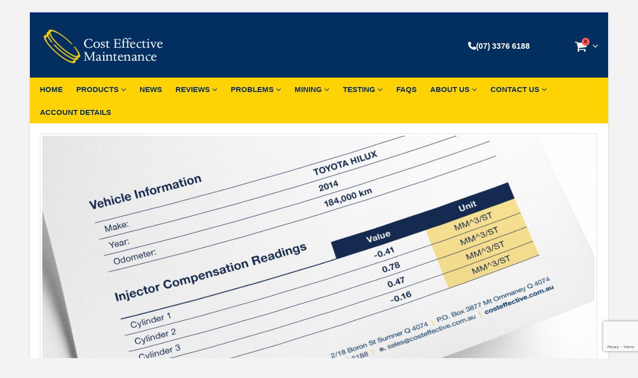

--- FILE ---
content_type: text/html; charset=UTF-8
request_url: https://costeffective.com.au/2021/10/07/best-diesel-injector-cleaner/
body_size: 45833
content:
	<!DOCTYPE html>
	<html class=""  lang="en-AU">
	<head>
		<meta http-equiv="X-UA-Compatible" content="IE=edge" />
		<meta http-equiv="Content-Type" content="text/html; charset=UTF-8" />
		<meta name="viewport" content="width=device-width, initial-scale=1, minimum-scale=1" />

		<link rel="profile" href="https://gmpg.org/xfn/11" />
		<link rel="pingback" href="https://costeffective.com.au/xmlrpc.php" />
		<meta name='robots' content='index, follow, max-image-preview:large, max-snippet:-1, max-video-preview:-1' />

		<!-- Meta Tag Manager -->
		<meta name="facebook-domain-verification" content="e1wt543rq3rvkc6pv47p5e76s75b9n" />
		<!-- / Meta Tag Manager -->

	<!-- This site is optimized with the Yoast SEO Premium plugin v26.6 (Yoast SEO v26.7) - https://yoast.com/wordpress/plugins/seo/ -->
	<title>What is the Best Diesel Injector Cleaner? - Cost Effective Maintenance</title>
	<meta name="description" content="CRD Fuel Enhancer is the best diesel injector cleaner in Australia. Highly concentrated and regularly tested..." />
	<link rel="canonical" href="https://costeffective.com.au/2021/10/07/best-diesel-injector-cleaner/" />
	<meta property="og:locale" content="en_US" />
	<meta property="og:type" content="article" />
	<meta property="og:title" content="What is the Best Diesel Injector Cleaner?" />
	<meta property="og:description" content="&nbsp;" />
	<meta property="og:url" content="https://costeffective.com.au/2021/10/07/best-diesel-injector-cleaner/" />
	<meta property="og:site_name" content="Cost Effective Maintenance" />
	<meta property="article:publisher" content="https://www.facebook.com/Cost-Effective-Maintenance-144280962312353/" />
	<meta property="article:author" content="https://www.facebook.com/CostEffectiveAUS" />
	<meta property="article:published_time" content="2021-10-07T03:26:29+00:00" />
	<meta property="article:modified_time" content="2024-05-08T08:01:28+00:00" />
	<meta property="og:image" content="https://costeffective.com.au/wp-content/uploads/2021/10/Best-Injector-Cleaner_Header.jpg" />
	<meta property="og:image:width" content="1280" />
	<meta property="og:image:height" content="600" />
	<meta property="og:image:type" content="image/jpeg" />
	<meta name="author" content="Brid Walker" />
	<meta name="twitter:card" content="summary_large_image" />
	<meta name="twitter:label1" content="Written by" />
	<meta name="twitter:data1" content="Brid Walker" />
	<meta name="twitter:label2" content="Est. reading time" />
	<meta name="twitter:data2" content="2 minutes" />
	<script type="application/ld+json" class="yoast-schema-graph">{"@context":"https://schema.org","@graph":[{"@type":"Article","@id":"https://costeffective.com.au/2021/10/07/best-diesel-injector-cleaner/#article","isPartOf":{"@id":"https://costeffective.com.au/2021/10/07/best-diesel-injector-cleaner/"},"author":{"name":"Brid Walker","@id":"https://costeffective.com.au/#/schema/person/23c77b2549d900cd3eb25262ae632a2c"},"headline":"What is the Best Diesel Injector Cleaner?","datePublished":"2021-10-07T03:26:29+00:00","dateModified":"2024-05-08T08:01:28+00:00","mainEntityOfPage":{"@id":"https://costeffective.com.au/2021/10/07/best-diesel-injector-cleaner/"},"wordCount":418,"image":{"@id":"https://costeffective.com.au/2021/10/07/best-diesel-injector-cleaner/#primaryimage"},"thumbnailUrl":"https://costeffective.com.au/wp-content/uploads/2021/10/Best-Injector-Cleaner_Header.jpg","keywords":["Australian made","Best Fuel Additive","best injector cleaner","CRD Fuel Enhancer","CRD problems","fuel additive","Fuel System cleaner","fuel treatemment","injector cleaner","injector rattle"],"articleSection":["News"],"inLanguage":"en-AU"},{"@type":"WebPage","@id":"https://costeffective.com.au/2021/10/07/best-diesel-injector-cleaner/","url":"https://costeffective.com.au/2021/10/07/best-diesel-injector-cleaner/","name":"What is the Best Diesel Injector Cleaner? - Cost Effective Maintenance","isPartOf":{"@id":"https://costeffective.com.au/#website"},"primaryImageOfPage":{"@id":"https://costeffective.com.au/2021/10/07/best-diesel-injector-cleaner/#primaryimage"},"image":{"@id":"https://costeffective.com.au/2021/10/07/best-diesel-injector-cleaner/#primaryimage"},"thumbnailUrl":"https://costeffective.com.au/wp-content/uploads/2021/10/Best-Injector-Cleaner_Header.jpg","datePublished":"2021-10-07T03:26:29+00:00","dateModified":"2024-05-08T08:01:28+00:00","author":{"@id":"https://costeffective.com.au/#/schema/person/23c77b2549d900cd3eb25262ae632a2c"},"description":"CRD Fuel Enhancer is the best diesel injector cleaner in Australia. Highly concentrated and regularly tested...","breadcrumb":{"@id":"https://costeffective.com.au/2021/10/07/best-diesel-injector-cleaner/#breadcrumb"},"inLanguage":"en-AU","potentialAction":[{"@type":"ReadAction","target":["https://costeffective.com.au/2021/10/07/best-diesel-injector-cleaner/"]}]},{"@type":"ImageObject","inLanguage":"en-AU","@id":"https://costeffective.com.au/2021/10/07/best-diesel-injector-cleaner/#primaryimage","url":"https://costeffective.com.au/wp-content/uploads/2021/10/Best-Injector-Cleaner_Header.jpg","contentUrl":"https://costeffective.com.au/wp-content/uploads/2021/10/Best-Injector-Cleaner_Header.jpg","width":1280,"height":600,"caption":"Best Diesel Injector Cleaner"},{"@type":"BreadcrumbList","@id":"https://costeffective.com.au/2021/10/07/best-diesel-injector-cleaner/#breadcrumb","itemListElement":[{"@type":"ListItem","position":1,"name":"Home","item":"https://costeffective.com.au/"},{"@type":"ListItem","position":2,"name":"News","item":"https://costeffective.com.au/news/"},{"@type":"ListItem","position":3,"name":"What is the Best Diesel Injector Cleaner?"}]},{"@type":"WebSite","@id":"https://costeffective.com.au/#website","url":"https://costeffective.com.au/","name":"Cost Effective Maintenance","description":"solutions to engine maintenance problems","potentialAction":[{"@type":"SearchAction","target":{"@type":"EntryPoint","urlTemplate":"https://costeffective.com.au/?s={search_term_string}"},"query-input":{"@type":"PropertyValueSpecification","valueRequired":true,"valueName":"search_term_string"}}],"inLanguage":"en-AU"},{"@type":"Person","@id":"https://costeffective.com.au/#/schema/person/23c77b2549d900cd3eb25262ae632a2c","name":"Brid Walker","sameAs":["https://costeffective.com.au/","https://www.facebook.com/CostEffectiveAUS"],"url":"https://costeffective.com.au/author/admin_jimmy/"}]}</script>
	<!-- / Yoast SEO Premium plugin. -->


<link rel='dns-prefetch' href='//www.googletagmanager.com' />
<link rel='dns-prefetch' href='//widget.trustpilot.com' />
<link rel='dns-prefetch' href='//static.zip.co' />
<link rel="alternate" type="application/rss+xml" title="Cost Effective Maintenance &raquo; Feed" href="https://costeffective.com.au/feed/" />
<link rel="alternate" type="application/rss+xml" title="Cost Effective Maintenance &raquo; Comments Feed" href="https://costeffective.com.au/comments/feed/" />
<link rel="alternate" title="oEmbed (JSON)" type="application/json+oembed" href="https://costeffective.com.au/wp-json/oembed/1.0/embed?url=https%3A%2F%2Fcosteffective.com.au%2F2021%2F10%2F07%2Fbest-diesel-injector-cleaner%2F" />
<link rel="alternate" title="oEmbed (XML)" type="text/xml+oembed" href="https://costeffective.com.au/wp-json/oembed/1.0/embed?url=https%3A%2F%2Fcosteffective.com.au%2F2021%2F10%2F07%2Fbest-diesel-injector-cleaner%2F&#038;format=xml" />
		<link rel="shortcut icon" href="//costeffective.com.au/wp-content/uploads/2017/03/cem-icon.jpg" type="image/x-icon" />
				<link rel="apple-touch-icon" href="//costeffective.com.au/wp-content/uploads/2017/03/cem-icon60.jpg" />
				<link rel="apple-touch-icon" sizes="120x120" href="//costeffective.com.au/wp-content/uploads/2017/03/cem-icon120.jpg" />
				<link rel="apple-touch-icon" sizes="76x76" href="//costeffective.com.au/wp-content/uploads/2017/03/cem-icon76.jpg" />
				<link rel="apple-touch-icon" sizes="152x152" href="//costeffective.com.au/wp-content/uploads/2017/03/cem-icon152.jpg" />
		<style id='wp-img-auto-sizes-contain-inline-css'>
img:is([sizes=auto i],[sizes^="auto," i]){contain-intrinsic-size:3000px 1500px}
/*# sourceURL=wp-img-auto-sizes-contain-inline-css */
</style>
<link rel='stylesheet' id='acfwf-wc-cart-block-integration-css' href='https://costeffective.com.au/wp-content/plugins/advanced-coupons-for-woocommerce-free/dist/assets/index-467dde24.css?ver=1766028498' media='all' />
<link rel='stylesheet' id='acfwf-wc-checkout-block-integration-css' href='https://costeffective.com.au/wp-content/plugins/advanced-coupons-for-woocommerce-free/dist/assets/index-2a7d8588.css?ver=1766028498' media='all' />
<link rel='stylesheet' id='address-autocomplete-billing-block-css' href='https://costeffective.com.au/wp-content/plugins/address-autocomplete/build/style-address-autocomplete-billing-block.css?ver=1.1.2' media='all' />
<link rel='stylesheet' id='address-autocomplete-shipping-block-css' href='https://costeffective.com.au/wp-content/plugins/address-autocomplete/build/style-address-autocomplete-shipping-block.css?ver=1.1.2' media='all' />
<link rel='stylesheet' id='wc-price-based-country-frontend-css' href='https://costeffective.com.au/wp-content/plugins/woocommerce-product-price-based-on-countries/assets/css/frontend.min.css?ver=4.1.1' media='all' />
<style id='wp-emoji-styles-inline-css'>

	img.wp-smiley, img.emoji {
		display: inline !important;
		border: none !important;
		box-shadow: none !important;
		height: 1em !important;
		width: 1em !important;
		margin: 0 0.07em !important;
		vertical-align: -0.1em !important;
		background: none !important;
		padding: 0 !important;
	}
/*# sourceURL=wp-emoji-styles-inline-css */
</style>
<style id='wp-block-library-inline-css'>
:root{--wp-block-synced-color:#7a00df;--wp-block-synced-color--rgb:122,0,223;--wp-bound-block-color:var(--wp-block-synced-color);--wp-editor-canvas-background:#ddd;--wp-admin-theme-color:#007cba;--wp-admin-theme-color--rgb:0,124,186;--wp-admin-theme-color-darker-10:#006ba1;--wp-admin-theme-color-darker-10--rgb:0,107,160.5;--wp-admin-theme-color-darker-20:#005a87;--wp-admin-theme-color-darker-20--rgb:0,90,135;--wp-admin-border-width-focus:2px}@media (min-resolution:192dpi){:root{--wp-admin-border-width-focus:1.5px}}.wp-element-button{cursor:pointer}:root .has-very-light-gray-background-color{background-color:#eee}:root .has-very-dark-gray-background-color{background-color:#313131}:root .has-very-light-gray-color{color:#eee}:root .has-very-dark-gray-color{color:#313131}:root .has-vivid-green-cyan-to-vivid-cyan-blue-gradient-background{background:linear-gradient(135deg,#00d084,#0693e3)}:root .has-purple-crush-gradient-background{background:linear-gradient(135deg,#34e2e4,#4721fb 50%,#ab1dfe)}:root .has-hazy-dawn-gradient-background{background:linear-gradient(135deg,#faaca8,#dad0ec)}:root .has-subdued-olive-gradient-background{background:linear-gradient(135deg,#fafae1,#67a671)}:root .has-atomic-cream-gradient-background{background:linear-gradient(135deg,#fdd79a,#004a59)}:root .has-nightshade-gradient-background{background:linear-gradient(135deg,#330968,#31cdcf)}:root .has-midnight-gradient-background{background:linear-gradient(135deg,#020381,#2874fc)}:root{--wp--preset--font-size--normal:16px;--wp--preset--font-size--huge:42px}.has-regular-font-size{font-size:1em}.has-larger-font-size{font-size:2.625em}.has-normal-font-size{font-size:var(--wp--preset--font-size--normal)}.has-huge-font-size{font-size:var(--wp--preset--font-size--huge)}.has-text-align-center{text-align:center}.has-text-align-left{text-align:left}.has-text-align-right{text-align:right}.has-fit-text{white-space:nowrap!important}#end-resizable-editor-section{display:none}.aligncenter{clear:both}.items-justified-left{justify-content:flex-start}.items-justified-center{justify-content:center}.items-justified-right{justify-content:flex-end}.items-justified-space-between{justify-content:space-between}.screen-reader-text{border:0;clip-path:inset(50%);height:1px;margin:-1px;overflow:hidden;padding:0;position:absolute;width:1px;word-wrap:normal!important}.screen-reader-text:focus{background-color:#ddd;clip-path:none;color:#444;display:block;font-size:1em;height:auto;left:5px;line-height:normal;padding:15px 23px 14px;text-decoration:none;top:5px;width:auto;z-index:100000}html :where(.has-border-color){border-style:solid}html :where([style*=border-top-color]){border-top-style:solid}html :where([style*=border-right-color]){border-right-style:solid}html :where([style*=border-bottom-color]){border-bottom-style:solid}html :where([style*=border-left-color]){border-left-style:solid}html :where([style*=border-width]){border-style:solid}html :where([style*=border-top-width]){border-top-style:solid}html :where([style*=border-right-width]){border-right-style:solid}html :where([style*=border-bottom-width]){border-bottom-style:solid}html :where([style*=border-left-width]){border-left-style:solid}html :where(img[class*=wp-image-]){height:auto;max-width:100%}:where(figure){margin:0 0 1em}html :where(.is-position-sticky){--wp-admin--admin-bar--position-offset:var(--wp-admin--admin-bar--height,0px)}@media screen and (max-width:600px){html :where(.is-position-sticky){--wp-admin--admin-bar--position-offset:0px}}

/*# sourceURL=wp-block-library-inline-css */
</style><link rel='stylesheet' id='wc-blocks-style-css' href='https://costeffective.com.au/wp-content/plugins/woocommerce/assets/client/blocks/wc-blocks.css?ver=wc-10.4.3' media='all' />
<style id='global-styles-inline-css'>
:root{--wp--preset--aspect-ratio--square: 1;--wp--preset--aspect-ratio--4-3: 4/3;--wp--preset--aspect-ratio--3-4: 3/4;--wp--preset--aspect-ratio--3-2: 3/2;--wp--preset--aspect-ratio--2-3: 2/3;--wp--preset--aspect-ratio--16-9: 16/9;--wp--preset--aspect-ratio--9-16: 9/16;--wp--preset--color--black: #000000;--wp--preset--color--cyan-bluish-gray: #abb8c3;--wp--preset--color--white: #ffffff;--wp--preset--color--pale-pink: #f78da7;--wp--preset--color--vivid-red: #cf2e2e;--wp--preset--color--luminous-vivid-orange: #ff6900;--wp--preset--color--luminous-vivid-amber: #fcb900;--wp--preset--color--light-green-cyan: #7bdcb5;--wp--preset--color--vivid-green-cyan: #00d084;--wp--preset--color--pale-cyan-blue: #8ed1fc;--wp--preset--color--vivid-cyan-blue: #0693e3;--wp--preset--color--vivid-purple: #9b51e0;--wp--preset--color--primary: var(--porto-primary-color);--wp--preset--color--secondary: var(--porto-secondary-color);--wp--preset--color--tertiary: var(--porto-tertiary-color);--wp--preset--color--quaternary: var(--porto-quaternary-color);--wp--preset--color--dark: var(--porto-dark-color);--wp--preset--color--light: var(--porto-light-color);--wp--preset--color--primary-hover: var(--porto-primary-light-5);--wp--preset--gradient--vivid-cyan-blue-to-vivid-purple: linear-gradient(135deg,rgb(6,147,227) 0%,rgb(155,81,224) 100%);--wp--preset--gradient--light-green-cyan-to-vivid-green-cyan: linear-gradient(135deg,rgb(122,220,180) 0%,rgb(0,208,130) 100%);--wp--preset--gradient--luminous-vivid-amber-to-luminous-vivid-orange: linear-gradient(135deg,rgb(252,185,0) 0%,rgb(255,105,0) 100%);--wp--preset--gradient--luminous-vivid-orange-to-vivid-red: linear-gradient(135deg,rgb(255,105,0) 0%,rgb(207,46,46) 100%);--wp--preset--gradient--very-light-gray-to-cyan-bluish-gray: linear-gradient(135deg,rgb(238,238,238) 0%,rgb(169,184,195) 100%);--wp--preset--gradient--cool-to-warm-spectrum: linear-gradient(135deg,rgb(74,234,220) 0%,rgb(151,120,209) 20%,rgb(207,42,186) 40%,rgb(238,44,130) 60%,rgb(251,105,98) 80%,rgb(254,248,76) 100%);--wp--preset--gradient--blush-light-purple: linear-gradient(135deg,rgb(255,206,236) 0%,rgb(152,150,240) 100%);--wp--preset--gradient--blush-bordeaux: linear-gradient(135deg,rgb(254,205,165) 0%,rgb(254,45,45) 50%,rgb(107,0,62) 100%);--wp--preset--gradient--luminous-dusk: linear-gradient(135deg,rgb(255,203,112) 0%,rgb(199,81,192) 50%,rgb(65,88,208) 100%);--wp--preset--gradient--pale-ocean: linear-gradient(135deg,rgb(255,245,203) 0%,rgb(182,227,212) 50%,rgb(51,167,181) 100%);--wp--preset--gradient--electric-grass: linear-gradient(135deg,rgb(202,248,128) 0%,rgb(113,206,126) 100%);--wp--preset--gradient--midnight: linear-gradient(135deg,rgb(2,3,129) 0%,rgb(40,116,252) 100%);--wp--preset--font-size--small: 13px;--wp--preset--font-size--medium: 20px;--wp--preset--font-size--large: 36px;--wp--preset--font-size--x-large: 42px;--wp--preset--spacing--20: 0.44rem;--wp--preset--spacing--30: 0.67rem;--wp--preset--spacing--40: 1rem;--wp--preset--spacing--50: 1.5rem;--wp--preset--spacing--60: 2.25rem;--wp--preset--spacing--70: 3.38rem;--wp--preset--spacing--80: 5.06rem;--wp--preset--shadow--natural: 6px 6px 9px rgba(0, 0, 0, 0.2);--wp--preset--shadow--deep: 12px 12px 50px rgba(0, 0, 0, 0.4);--wp--preset--shadow--sharp: 6px 6px 0px rgba(0, 0, 0, 0.2);--wp--preset--shadow--outlined: 6px 6px 0px -3px rgb(255, 255, 255), 6px 6px rgb(0, 0, 0);--wp--preset--shadow--crisp: 6px 6px 0px rgb(0, 0, 0);}:where(.is-layout-flex){gap: 0.5em;}:where(.is-layout-grid){gap: 0.5em;}body .is-layout-flex{display: flex;}.is-layout-flex{flex-wrap: wrap;align-items: center;}.is-layout-flex > :is(*, div){margin: 0;}body .is-layout-grid{display: grid;}.is-layout-grid > :is(*, div){margin: 0;}:where(.wp-block-columns.is-layout-flex){gap: 2em;}:where(.wp-block-columns.is-layout-grid){gap: 2em;}:where(.wp-block-post-template.is-layout-flex){gap: 1.25em;}:where(.wp-block-post-template.is-layout-grid){gap: 1.25em;}.has-black-color{color: var(--wp--preset--color--black) !important;}.has-cyan-bluish-gray-color{color: var(--wp--preset--color--cyan-bluish-gray) !important;}.has-white-color{color: var(--wp--preset--color--white) !important;}.has-pale-pink-color{color: var(--wp--preset--color--pale-pink) !important;}.has-vivid-red-color{color: var(--wp--preset--color--vivid-red) !important;}.has-luminous-vivid-orange-color{color: var(--wp--preset--color--luminous-vivid-orange) !important;}.has-luminous-vivid-amber-color{color: var(--wp--preset--color--luminous-vivid-amber) !important;}.has-light-green-cyan-color{color: var(--wp--preset--color--light-green-cyan) !important;}.has-vivid-green-cyan-color{color: var(--wp--preset--color--vivid-green-cyan) !important;}.has-pale-cyan-blue-color{color: var(--wp--preset--color--pale-cyan-blue) !important;}.has-vivid-cyan-blue-color{color: var(--wp--preset--color--vivid-cyan-blue) !important;}.has-vivid-purple-color{color: var(--wp--preset--color--vivid-purple) !important;}.has-black-background-color{background-color: var(--wp--preset--color--black) !important;}.has-cyan-bluish-gray-background-color{background-color: var(--wp--preset--color--cyan-bluish-gray) !important;}.has-white-background-color{background-color: var(--wp--preset--color--white) !important;}.has-pale-pink-background-color{background-color: var(--wp--preset--color--pale-pink) !important;}.has-vivid-red-background-color{background-color: var(--wp--preset--color--vivid-red) !important;}.has-luminous-vivid-orange-background-color{background-color: var(--wp--preset--color--luminous-vivid-orange) !important;}.has-luminous-vivid-amber-background-color{background-color: var(--wp--preset--color--luminous-vivid-amber) !important;}.has-light-green-cyan-background-color{background-color: var(--wp--preset--color--light-green-cyan) !important;}.has-vivid-green-cyan-background-color{background-color: var(--wp--preset--color--vivid-green-cyan) !important;}.has-pale-cyan-blue-background-color{background-color: var(--wp--preset--color--pale-cyan-blue) !important;}.has-vivid-cyan-blue-background-color{background-color: var(--wp--preset--color--vivid-cyan-blue) !important;}.has-vivid-purple-background-color{background-color: var(--wp--preset--color--vivid-purple) !important;}.has-black-border-color{border-color: var(--wp--preset--color--black) !important;}.has-cyan-bluish-gray-border-color{border-color: var(--wp--preset--color--cyan-bluish-gray) !important;}.has-white-border-color{border-color: var(--wp--preset--color--white) !important;}.has-pale-pink-border-color{border-color: var(--wp--preset--color--pale-pink) !important;}.has-vivid-red-border-color{border-color: var(--wp--preset--color--vivid-red) !important;}.has-luminous-vivid-orange-border-color{border-color: var(--wp--preset--color--luminous-vivid-orange) !important;}.has-luminous-vivid-amber-border-color{border-color: var(--wp--preset--color--luminous-vivid-amber) !important;}.has-light-green-cyan-border-color{border-color: var(--wp--preset--color--light-green-cyan) !important;}.has-vivid-green-cyan-border-color{border-color: var(--wp--preset--color--vivid-green-cyan) !important;}.has-pale-cyan-blue-border-color{border-color: var(--wp--preset--color--pale-cyan-blue) !important;}.has-vivid-cyan-blue-border-color{border-color: var(--wp--preset--color--vivid-cyan-blue) !important;}.has-vivid-purple-border-color{border-color: var(--wp--preset--color--vivid-purple) !important;}.has-vivid-cyan-blue-to-vivid-purple-gradient-background{background: var(--wp--preset--gradient--vivid-cyan-blue-to-vivid-purple) !important;}.has-light-green-cyan-to-vivid-green-cyan-gradient-background{background: var(--wp--preset--gradient--light-green-cyan-to-vivid-green-cyan) !important;}.has-luminous-vivid-amber-to-luminous-vivid-orange-gradient-background{background: var(--wp--preset--gradient--luminous-vivid-amber-to-luminous-vivid-orange) !important;}.has-luminous-vivid-orange-to-vivid-red-gradient-background{background: var(--wp--preset--gradient--luminous-vivid-orange-to-vivid-red) !important;}.has-very-light-gray-to-cyan-bluish-gray-gradient-background{background: var(--wp--preset--gradient--very-light-gray-to-cyan-bluish-gray) !important;}.has-cool-to-warm-spectrum-gradient-background{background: var(--wp--preset--gradient--cool-to-warm-spectrum) !important;}.has-blush-light-purple-gradient-background{background: var(--wp--preset--gradient--blush-light-purple) !important;}.has-blush-bordeaux-gradient-background{background: var(--wp--preset--gradient--blush-bordeaux) !important;}.has-luminous-dusk-gradient-background{background: var(--wp--preset--gradient--luminous-dusk) !important;}.has-pale-ocean-gradient-background{background: var(--wp--preset--gradient--pale-ocean) !important;}.has-electric-grass-gradient-background{background: var(--wp--preset--gradient--electric-grass) !important;}.has-midnight-gradient-background{background: var(--wp--preset--gradient--midnight) !important;}.has-small-font-size{font-size: var(--wp--preset--font-size--small) !important;}.has-medium-font-size{font-size: var(--wp--preset--font-size--medium) !important;}.has-large-font-size{font-size: var(--wp--preset--font-size--large) !important;}.has-x-large-font-size{font-size: var(--wp--preset--font-size--x-large) !important;}
/*# sourceURL=global-styles-inline-css */
</style>

<style id='classic-theme-styles-inline-css'>
/*! This file is auto-generated */
.wp-block-button__link{color:#fff;background-color:#32373c;border-radius:9999px;box-shadow:none;text-decoration:none;padding:calc(.667em + 2px) calc(1.333em + 2px);font-size:1.125em}.wp-block-file__button{background:#32373c;color:#fff;text-decoration:none}
/*# sourceURL=/wp-includes/css/classic-themes.min.css */
</style>
<link rel='stylesheet' id='contact-form-7-css' href='https://costeffective.com.au/wp-content/plugins/contact-form-7/includes/css/styles.css?ver=6.1.4' media='all' />
<style id='woocommerce-inline-inline-css'>
.woocommerce form .form-row .required { visibility: visible; }
/*# sourceURL=woocommerce-inline-inline-css */
</style>
<link rel='stylesheet' id='wprev-fb-combine-css' href='https://costeffective.com.au/wp-content/plugins/wp-facebook-reviews/public/css/wprev-fb-combine.css?ver=13.9' media='all' />
<link rel='stylesheet' id='mc4wp-form-themes-css' href='https://costeffective.com.au/wp-content/plugins/mailchimp-for-wp/assets/css/form-themes.css?ver=4.10.9' media='all' />
<link rel='stylesheet' id='grw-public-main-css-css' href='https://costeffective.com.au/wp-content/plugins/widget-google-reviews/assets/css/public-main.css?ver=6.9.1' media='all' />
<link rel='stylesheet' id='wc-zipmoney-style-css' href='https://costeffective.com.au/wp-content/plugins/zipmoney-payments-woocommerce/assets/css/woocommerce-zipmoney-payment-front.css?ver=1.2' media='all' />
<link rel='stylesheet' id='select2-css' href='https://costeffective.com.au/wp-content/plugins/woocommerce/assets/css/select2.css?ver=10.4.3' media='all' />
<link rel='stylesheet' id='yith-wcaf-css' href='https://costeffective.com.au/wp-content/plugins/yith-woocommerce-affiliates-premium/assets/css/yith-wcaf.min.css?ver=3.23.0' media='all' />
<link rel='stylesheet' id='yith-wcan-shortcodes-css' href='https://costeffective.com.au/wp-content/plugins/yith-woocommerce-ajax-navigation/assets/css/shortcodes.css?ver=5.16.0' media='all' />
<style id='yith-wcan-shortcodes-inline-css'>
:root{
	--yith-wcan-filters_colors_titles: #434343;
	--yith-wcan-filters_colors_background: #FFFFFF;
	--yith-wcan-filters_colors_accent: #A7144C;
	--yith-wcan-filters_colors_accent_r: 167;
	--yith-wcan-filters_colors_accent_g: 20;
	--yith-wcan-filters_colors_accent_b: 76;
	--yith-wcan-color_swatches_border_radius: 100%;
	--yith-wcan-color_swatches_size: 30px;
	--yith-wcan-labels_style_background: #FFFFFF;
	--yith-wcan-labels_style_background_hover: #A7144C;
	--yith-wcan-labels_style_background_active: #A7144C;
	--yith-wcan-labels_style_text: #434343;
	--yith-wcan-labels_style_text_hover: #FFFFFF;
	--yith-wcan-labels_style_text_active: #FFFFFF;
	--yith-wcan-anchors_style_text: #434343;
	--yith-wcan-anchors_style_text_hover: #A7144C;
	--yith-wcan-anchors_style_text_active: #A7144C;
}
/*# sourceURL=yith-wcan-shortcodes-inline-css */
</style>
<link rel='stylesheet' id='notificationx-public-css' href='https://costeffective.com.au/wp-content/plugins/notificationx/assets/public/css/frontend.css?ver=3.2.1' media='all' />
<link rel='stylesheet' id='dashicons-css' href='https://costeffective.com.au/wp-includes/css/dashicons.min.css?ver=6.9' media='all' />
<style id='dashicons-inline-css'>
[data-font="Dashicons"]:before {font-family: 'Dashicons' !important;content: attr(data-icon) !important;speak: none !important;font-weight: normal !important;font-variant: normal !important;text-transform: none !important;line-height: 1 !important;font-style: normal !important;-webkit-font-smoothing: antialiased !important;-moz-osx-font-smoothing: grayscale !important;}
/*# sourceURL=dashicons-inline-css */
</style>
<link rel='stylesheet' id='notificationx-pro-public-css' href='https://costeffective.com.au/wp-content/plugins/notificationx-pro/assets/public/css/frontend.css?ver=3.0.7' media='all' />
<link rel='stylesheet' id='ywdpd_owl-css' href='https://costeffective.com.au/wp-content/plugins/yith-woocommerce-dynamic-pricing-and-discounts-premium/assets/css/owl/owl.carousel.min.css?ver=4.26.0' media='all' />
<link rel='stylesheet' id='yith_ywdpd_frontend-css' href='https://costeffective.com.au/wp-content/plugins/yith-woocommerce-dynamic-pricing-and-discounts-premium/assets/css/frontend.css?ver=4.26.0' media='all' />
<link rel='stylesheet' id='porto-fs-progress-bar-css' href='https://costeffective.com.au/wp-content/themes/porto/inc/lib/woocommerce-shipping-progress-bar/shipping-progress-bar.css?ver=7.7.2' media='all' />
<link rel='stylesheet' id='bsf-Defaults-css' href='https://costeffective.com.au/wp-content/uploads/smile_fonts/Defaults/Defaults.css?ver=3.21.1' media='all' />
<link rel='stylesheet' id='yith-faq-shortcode-icons-css' href='https://costeffective.com.au/wp-content/plugins/yith-faq-plugin-for-wordpress-premium/assets/css/icons.min.css?ver=2.39.0' media='all' />
<link rel='stylesheet' id='yith-faq-shortcode-frontend-css' href='https://costeffective.com.au/wp-content/plugins/yith-faq-plugin-for-wordpress-premium/assets/css/frontend.min.css?ver=2.39.0' media='all' />
<style id='yith-faq-shortcode-frontend-inline-css'>
:root{
--yfwp-search-field-background: #ffffff;
--yfwp-search-field-background-active: #fafafa;
--yfwp-search-field-border: #d3d3d3;
--yfwp-search-field-border-active: #9ac3c5;
--yfwp-search-field-placeholder-text: #b6b6b6;
--yfwp-search-field-active-text: #000000;
--yfwp-search-button-background: #089aa1;
--yfwp-search-button-background-hover: #09b5bc;
--yfwp-search-button-icon: #ffffff;
--yfwp-search-button-icon-hover: #ffffff;
--yfwp-filters-colors-background: #ffffff;
--yfwp-filters-colors-background-hover: #ffffff;
--yfwp-filters-colors-background-active: #ffffff;
--yfwp-filters-colors-border: #a9a9a9;
--yfwp-filters-colors-border-hover: #68bdb3;
--yfwp-filters-colors-border-active: #68bdb3;
--yfwp-filters-colors-text: #000000;
--yfwp-filters-colors-text-hover: #000000;
--yfwp-filters-colors-text-active: #000000;
--yfwp-filters-border-dimensions: 5px 5px 5px 5px;
--yfwp-icon-colors-background: rgba(255,255,255,0);
--yfwp-icon-colors-background-hover: rgba(255,255,255,0);
--yfwp-icon-colors-background-active: rgba(255,255,255,0);
--yfwp-icon-colors-icon: #000000;
--yfwp-icon-colors-icon-hover: #009f8b;
--yfwp-icon-colors-icon-active: #009f8b;
--yfwp-icon-border-dimensions: 5px 5px 5px 5px;
--yfwp-faq-colors-background: #f8f8f8;
--yfwp-faq-colors-background-hover: #ececec;
--yfwp-faq-colors-background-active: #eef5f4;
--yfwp-faq-colors-border: rgba(255,255,255,0);
--yfwp-faq-colors-border-hover: rgba(255,255,255,0);
--yfwp-faq-colors-border-active: rgba(255,255,255,0);
--yfwp-faq-colors-text: #000000;
--yfwp-faq-colors-text-hover: #000000;
--yfwp-faq-colors-text-active: #0d9c8b;
--yfwp-faq-colors-content: #000000;
--yfwp-faq-colors-content-hover: #000000;
--yfwp-faq-colors-content-active: #000000;
--yfwp-faq-border-dimensions: 5px 5px 5px 5px;
--yfwp-faq-loader-color: #009f8b;
--yfwp-faq-copy-button-color-background: #ffffff;
--yfwp-faq-copy-button-color-background-hover: #f3f9f9;
--yfwp-faq-copy-button-color-icon: #009f8b;
--yfwp-faq-copy-button-color-icon-hover: #009f8b;
--yfwp-faq-copy-button-color-border: #009f8b;
--yfwp-faq-copy-button-color-border-hover: #009f8b;
--yfwp-faq-copy-button-border-dimensions: 20px 20px 20px 20px;
--yfwp-pagination-colors-background: rgba(255,255,255,0);
--yfwp-pagination-colors-background-hover: rgba(255,255,255,0);
--yfwp-pagination-colors-background-active: rgba(255,255,255,0);
--yfwp-pagination-colors-border: rgba(255,255,255,0);
--yfwp-pagination-colors-border-hover: rgba(255,255,255,0);
--yfwp-pagination-colors-border-active: rgba(255,255,255,0);
--yfwp-pagination-colors-text: #8f8f8f;
--yfwp-pagination-colors-text-hover: #000000;
--yfwp-pagination-colors-text-active: #009f8b;
--yfwp-pagination-border-dimensions: 5px 5px 5px 5px;
}

.yith-faqs-container.yith-faqs-loading.custom-loader:before{
background-image: url(https://costeffective.com.au/wp-content/plugins/yith-faq-plugin-for-wordpress-premium/assets/images/loader.svg);
}
:root{
--yfwp-search-field-background: #ffffff;
--yfwp-search-field-background-active: #fafafa;
--yfwp-search-field-border: #d3d3d3;
--yfwp-search-field-border-active: #9ac3c5;
--yfwp-search-field-placeholder-text: #b6b6b6;
--yfwp-search-field-active-text: #000000;
--yfwp-search-button-background: #089aa1;
--yfwp-search-button-background-hover: #09b5bc;
--yfwp-search-button-icon: #ffffff;
--yfwp-search-button-icon-hover: #ffffff;
--yfwp-filters-colors-background: #ffffff;
--yfwp-filters-colors-background-hover: #ffffff;
--yfwp-filters-colors-background-active: #ffffff;
--yfwp-filters-colors-border: #a9a9a9;
--yfwp-filters-colors-border-hover: #68bdb3;
--yfwp-filters-colors-border-active: #68bdb3;
--yfwp-filters-colors-text: #000000;
--yfwp-filters-colors-text-hover: #000000;
--yfwp-filters-colors-text-active: #000000;
--yfwp-filters-border-dimensions: 5px 5px 5px 5px;
--yfwp-icon-colors-background: rgba(255,255,255,0);
--yfwp-icon-colors-background-hover: rgba(255,255,255,0);
--yfwp-icon-colors-background-active: rgba(255,255,255,0);
--yfwp-icon-colors-icon: #000000;
--yfwp-icon-colors-icon-hover: #009f8b;
--yfwp-icon-colors-icon-active: #009f8b;
--yfwp-icon-border-dimensions: 5px 5px 5px 5px;
--yfwp-faq-colors-background: #f8f8f8;
--yfwp-faq-colors-background-hover: #ececec;
--yfwp-faq-colors-background-active: #eef5f4;
--yfwp-faq-colors-border: rgba(255,255,255,0);
--yfwp-faq-colors-border-hover: rgba(255,255,255,0);
--yfwp-faq-colors-border-active: rgba(255,255,255,0);
--yfwp-faq-colors-text: #000000;
--yfwp-faq-colors-text-hover: #000000;
--yfwp-faq-colors-text-active: #0d9c8b;
--yfwp-faq-colors-content: #000000;
--yfwp-faq-colors-content-hover: #000000;
--yfwp-faq-colors-content-active: #000000;
--yfwp-faq-border-dimensions: 5px 5px 5px 5px;
--yfwp-faq-loader-color: #009f8b;
--yfwp-faq-copy-button-color-background: #ffffff;
--yfwp-faq-copy-button-color-background-hover: #f3f9f9;
--yfwp-faq-copy-button-color-icon: #009f8b;
--yfwp-faq-copy-button-color-icon-hover: #009f8b;
--yfwp-faq-copy-button-color-border: #009f8b;
--yfwp-faq-copy-button-color-border-hover: #009f8b;
--yfwp-faq-copy-button-border-dimensions: 20px 20px 20px 20px;
--yfwp-pagination-colors-background: rgba(255,255,255,0);
--yfwp-pagination-colors-background-hover: rgba(255,255,255,0);
--yfwp-pagination-colors-background-active: rgba(255,255,255,0);
--yfwp-pagination-colors-border: rgba(255,255,255,0);
--yfwp-pagination-colors-border-hover: rgba(255,255,255,0);
--yfwp-pagination-colors-border-active: rgba(255,255,255,0);
--yfwp-pagination-colors-text: #8f8f8f;
--yfwp-pagination-colors-text-hover: #000000;
--yfwp-pagination-colors-text-active: #009f8b;
--yfwp-pagination-border-dimensions: 5px 5px 5px 5px;
}

.yith-faqs-container.yith-faqs-loading.custom-loader:before{
background-image: url(https://costeffective.com.au/wp-content/plugins/yith-faq-plugin-for-wordpress-premium/assets/images/loader.svg);
}
:root{
--yfwp-search-field-background: #ffffff;
--yfwp-search-field-background-active: #fafafa;
--yfwp-search-field-border: #d3d3d3;
--yfwp-search-field-border-active: #9ac3c5;
--yfwp-search-field-placeholder-text: #b6b6b6;
--yfwp-search-field-active-text: #000000;
--yfwp-search-button-background: #089aa1;
--yfwp-search-button-background-hover: #09b5bc;
--yfwp-search-button-icon: #ffffff;
--yfwp-search-button-icon-hover: #ffffff;
--yfwp-filters-colors-background: #ffffff;
--yfwp-filters-colors-background-hover: #ffffff;
--yfwp-filters-colors-background-active: #ffffff;
--yfwp-filters-colors-border: #a9a9a9;
--yfwp-filters-colors-border-hover: #68bdb3;
--yfwp-filters-colors-border-active: #68bdb3;
--yfwp-filters-colors-text: #000000;
--yfwp-filters-colors-text-hover: #000000;
--yfwp-filters-colors-text-active: #000000;
--yfwp-filters-border-dimensions: 5px 5px 5px 5px;
--yfwp-icon-colors-background: rgba(255,255,255,0);
--yfwp-icon-colors-background-hover: rgba(255,255,255,0);
--yfwp-icon-colors-background-active: rgba(255,255,255,0);
--yfwp-icon-colors-icon: #000000;
--yfwp-icon-colors-icon-hover: #009f8b;
--yfwp-icon-colors-icon-active: #009f8b;
--yfwp-icon-border-dimensions: 5px 5px 5px 5px;
--yfwp-faq-colors-background: #f8f8f8;
--yfwp-faq-colors-background-hover: #ececec;
--yfwp-faq-colors-background-active: #eef5f4;
--yfwp-faq-colors-border: rgba(255,255,255,0);
--yfwp-faq-colors-border-hover: rgba(255,255,255,0);
--yfwp-faq-colors-border-active: rgba(255,255,255,0);
--yfwp-faq-colors-text: #000000;
--yfwp-faq-colors-text-hover: #000000;
--yfwp-faq-colors-text-active: #0d9c8b;
--yfwp-faq-colors-content: #000000;
--yfwp-faq-colors-content-hover: #000000;
--yfwp-faq-colors-content-active: #000000;
--yfwp-faq-border-dimensions: 5px 5px 5px 5px;
--yfwp-faq-loader-color: #009f8b;
--yfwp-faq-copy-button-color-background: #ffffff;
--yfwp-faq-copy-button-color-background-hover: #f3f9f9;
--yfwp-faq-copy-button-color-icon: #009f8b;
--yfwp-faq-copy-button-color-icon-hover: #009f8b;
--yfwp-faq-copy-button-color-border: #009f8b;
--yfwp-faq-copy-button-color-border-hover: #009f8b;
--yfwp-faq-copy-button-border-dimensions: 20px 20px 20px 20px;
--yfwp-pagination-colors-background: rgba(255,255,255,0);
--yfwp-pagination-colors-background-hover: rgba(255,255,255,0);
--yfwp-pagination-colors-background-active: rgba(255,255,255,0);
--yfwp-pagination-colors-border: rgba(255,255,255,0);
--yfwp-pagination-colors-border-hover: rgba(255,255,255,0);
--yfwp-pagination-colors-border-active: rgba(255,255,255,0);
--yfwp-pagination-colors-text: #8f8f8f;
--yfwp-pagination-colors-text-hover: #000000;
--yfwp-pagination-colors-text-active: #009f8b;
--yfwp-pagination-border-dimensions: 5px 5px 5px 5px;
}

.yith-faqs-container.yith-faqs-loading.custom-loader:before{
background-image: url(https://costeffective.com.au/wp-content/plugins/yith-faq-plugin-for-wordpress-premium/assets/images/loader.svg);
}
/*# sourceURL=yith-faq-shortcode-frontend-inline-css */
</style>
<link rel='stylesheet' id='porto-css-vars-css' href='https://costeffective.com.au/wp-content/uploads/porto_styles/theme_css_vars.css?ver=7.7.2' media='all' />
<link rel='stylesheet' id='js_composer_front-css' href='https://costeffective.com.au/wp-content/plugins/js_composer/assets/css/js_composer.min.css?ver=8.7.2' media='all' />
<link rel='stylesheet' id='bootstrap-css' href='https://costeffective.com.au/wp-content/uploads/porto_styles/bootstrap.css?ver=7.7.2' media='all' />
<link rel='stylesheet' id='porto-plugins-css' href='https://costeffective.com.au/wp-content/themes/porto/css/plugins.css?ver=7.7.2' media='all' />
<link rel='stylesheet' id='porto-theme-css' href='https://costeffective.com.au/wp-content/themes/porto/css/theme.css?ver=7.7.2' media='all' />
<link rel='stylesheet' id='porto-animate-css' href='https://costeffective.com.au/wp-content/themes/porto/css/part/animate.css?ver=7.7.2' media='all' />
<link rel='stylesheet' id='porto-widget-text-css' href='https://costeffective.com.au/wp-content/themes/porto/css/part/widget-text.css?ver=7.7.2' media='all' />
<link rel='stylesheet' id='porto-blog-legacy-css' href='https://costeffective.com.au/wp-content/themes/porto/css/part/blog-legacy.css?ver=7.7.2' media='all' />
<link rel='stylesheet' id='porto-header-shop-css' href='https://costeffective.com.au/wp-content/themes/porto/css/part/header-shop.css?ver=7.7.2' media='all' />
<link rel='stylesheet' id='porto-header-legacy-css' href='https://costeffective.com.au/wp-content/themes/porto/css/part/header-legacy.css?ver=7.7.2' media='all' />
<link rel='stylesheet' id='porto-footer-legacy-css' href='https://costeffective.com.au/wp-content/themes/porto/css/part/footer-legacy.css?ver=7.7.2' media='all' />
<link rel='stylesheet' id='porto-side-nav-panel-css' href='https://costeffective.com.au/wp-content/themes/porto/css/part/side-nav-panel.css?ver=7.7.2' media='all' />
<link rel='stylesheet' id='porto-footer-ribbon-css' href='https://costeffective.com.au/wp-content/themes/porto/css/part/footer-ribbon.css?ver=7.7.2' media='all' />
<link rel='stylesheet' id='porto-revslider-css' href='https://costeffective.com.au/wp-content/themes/porto/css/part/revslider.css?ver=7.7.2' media='all' />
<link rel='stylesheet' id='porto-sitemap-css' href='https://costeffective.com.au/wp-content/themes/porto/css/part/sitemap.css?ver=7.7.2' media='all' />
<link rel='stylesheet' id='porto-media-mobile-sidebar-css' href='https://costeffective.com.au/wp-content/themes/porto/css/part/media-mobile-sidebar.css?ver=7.7.2' media='(max-width:991px)' />
<link rel='stylesheet' id='porto-theme-portfolio-css' href='https://costeffective.com.au/wp-content/themes/porto/css/theme_portfolio.css?ver=7.7.2' media='all' />
<link rel='stylesheet' id='porto-theme-member-css' href='https://costeffective.com.au/wp-content/themes/porto/css/theme_member.css?ver=7.7.2' media='all' />
<link rel='stylesheet' id='porto-theme-event-css' href='https://costeffective.com.au/wp-content/themes/porto/css/theme_event.css?ver=7.7.2' media='all' />
<link rel='stylesheet' id='porto-shortcodes-css' href='https://costeffective.com.au/wp-content/uploads/porto_styles/shortcodes.css?ver=7.7.2' media='all' />
<link rel='stylesheet' id='porto-theme-shop-css' href='https://costeffective.com.au/wp-content/themes/porto/css/theme_shop.css?ver=7.7.2' media='all' />
<link rel='stylesheet' id='porto-shop-legacy-css' href='https://costeffective.com.au/wp-content/themes/porto/css/part/shop-legacy.css?ver=7.7.2' media='all' />
<link rel='stylesheet' id='porto-theme-wpb-css' href='https://costeffective.com.au/wp-content/themes/porto/css/theme_wpb.css?ver=7.7.2' media='all' />
<link rel='stylesheet' id='porto-dynamic-style-css' href='https://costeffective.com.au/wp-content/uploads/porto_styles/dynamic_style.css?ver=7.7.2' media='all' />
<link rel='stylesheet' id='porto-type-builder-css' href='https://costeffective.com.au/wp-content/plugins/porto-functionality/builders/assets/type-builder.css?ver=3.7.2' media='all' />
<link rel='stylesheet' id='porto-account-login-style-css' href='https://costeffective.com.au/wp-content/themes/porto/css/theme/shop/login-style/account-login.css?ver=7.7.2' media='all' />
<link rel='stylesheet' id='porto-theme-woopage-css' href='https://costeffective.com.au/wp-content/themes/porto/css/theme/shop/other/woopage.css?ver=7.7.2' media='all' />
<link rel='stylesheet' id='porto-style-css' href='https://costeffective.com.au/wp-content/themes/porto/style.css?ver=7.7.2' media='all' />
<style id='porto-style-inline-css'>
.side-header-narrow-bar-logo{max-width:170px}@media (min-width:992px){}.page-top .page-title-wrap{line-height:0}#ProblemSolver .tablehead .problem{background-color:#ff0000;color:#ffffff}#ProblemSolver .t-content .problem{background-color:#ffe6e6;color:#ff0000}#ProblemSolver .tablehead .reason{background-color:#022f5e;color:#ffffff}#ProblemSolver .t-content .reason{background-color:#c5e7f9;color:#022f5e}#ProblemSolver .tablehead .solution{background-color:#213d2f;color:#ffffff}#ProblemSolver .t-content .solution{background-color:#d3efbd;color:#213d2f}#header .header-contact{font-size:16px;font-weight:bold}.prev-maint .prev-maint-hdr{background-color:#f7d032}.prev-maint .prev-maint-cont{background-color:#cbe9fd}.prev-maint .prev-maint-sp{background-color:#ffffff}.porto-links-block .links-title{background:#ffd203;Color:#002854;border-radius:0 0 0 0}.porto-links-block{border-radius:0}.m-b-md{margin-bottom:10px}.banner-container{margin-top:-20px}.resp-tabs-list li{border-radius:0 0 0 0;color:#2294c2;letter-spacing:normal}#nav-panel .mobile-menu{font-size:1.2em}#menu-top-navigation{display:none}.woocommerce-ordering{display:none;visibility:hidden}a.about_paypal{display:none;visibility:hidden}h1{letter-spacing:normal}h2{letter-spacing:normal}h2.product_title.entry-title{color:#002854;letter-spacing:normal;font-size:2em !important}a{color:#3366ff;text-decoration:underline}a.button{text-decoration:none}a:hover{color:#2a6496}.btn-primary,.button,input.submit,input[type="submit"].btn-primary,input[type="submit"].button,input[type="submit"].submit{background-color:#002854;border-color:#002854;text-transform:uppercase;font-size:16px}input[type="submit"],.geodir-search button[type="button"],.geodir-search input[type="button"],.geodir-search input[type="submit"],#geodir-wrapper button[type="button"],#geodir-wrapper input[type="button"],#geodir-wrapper input[type="submit"]{background:#002854;border-color:#002854;font-size:16px;color:#ffffff}.tab-content h2{font-weight:600;letter-spacing:normal}p{line-height:22px}section.toggle.active > label{background-color:#2294c2;border-color:#2294c2;color:#fff}section.toggle label{color:#2294c2;border-left-color:#2294C2}#nav-panel .accordion-menu li.menu-item.active > a,#nav-panel .accordion-menu li.menu-item:hover > a,#nav-panel .accordion-menu li.menu-item.active > h5,#nav-panel .accordion-menu li.menu-item:hover > h5{background-color:#f4f4f4}.mobile-menu.accordion-menu li.menu-item > a,.accordion-menu li.menu-item > h5{border-bottom:#f4f4f4 solid 1px}.accordion-menu li.menu-item > a,.accordion-menu li.menu-item > h5{line-height:35px}.mobile-sidebar .sidebar-toggle{top:-200px}.toggle > .toggle-content > p{line-height:22px}section.toggle label{border-left:none}.featured-box .box-content{border-top:1px solid #ececec}table{table-layout:fixed}.vc_tta.vc_tta-tabs .vc_tta-tabs-container{display:block !important}.vc_tta.vc_general .vc_tta-panel-heading{display:none !important}.vc_general.vc_tta.vc_tta-accordion .vc_tta-panel-heading{display:block !important}.jimdiv{padding-bottom:0 !important;padding-top:0 !important;border-bottom:1px solid #ddd !important;border-top:none !important;border-left:none ! important;border-right:none !important;line-height:19px !important;font-size:24px !important;text-transform:capitalize !important;font-weight:400 !important}.porto-links-item.jmdivli a{border-top:none !important}.woocommerce-variation-add-to-cart.variations_button.woocommerce-variation-add-to-cart-enabled .quantity.buttons_added .minus,.woocommerce-variation-add-to-cart.variations_button.woocommerce-variation-add-to-cart-enabled .quantity.buttons_added .plus{position:relative;left:0;width:35px;height:35px;float:left}.footer-right{font-size:x-small}.woocommerce-variation-add-to-cart.variations_button.woocommerce-variation-add-to-cart-enabled .quantity.buttons_added .qty{position:relative;float:left;margin-bottom:2px;height:35px;width:35px}.woocommerce-variation-add-to-cart.variations_button.woocommerce-variation-add-to-cart-enabled .quantity.buttons_added{width:9em;height:40px}.add_to_cart_button,.add_to_cart_read_more,.add_to_cart_button,.add_to_cart_read_more,ul.products li.product.add_to_cart_button,ul.products li.product .add_to_cart_read_more,ul.list li.product .add_to_cart_button,ul.list li.product .add_to_cart_read_more{font-size:16px;text-transform:uppercase;background-color:#002854;border-color:#002854}element{}*{-webkit-box-sizing:border-box;-moz-box-sizing:border-box;box-sizing:border-box}.product-summary-wrap .price{color:#032f60;font-size:1.2em}.product-summary-wrap .description{margin-bottom:.5em;font-size:1.1429em !important}.product-summary-wrap .cart{padding:.2em 0;margin-bottom:0}.price,td.product-price,td.product-subtotal,td.product-total,td.order-total,tr.cart-subtotal{}.woocommerce-tabs{margin-top:0}.product-summary-wrap .vcart{padding-bottom:.1em !important;margin-bottom:.1em !important}.product-summary-wrap .summary{}.outside{font-weight:600;color :#002854;line-height:30;font-size:22px}.product-summary-wrap .summary{margin-bottom:.1em !important}body .vc_btn3.vc_label{padding:10px 16px !important}.single-product .product_title{line-height:35px !important}h2{margin:0 0 15px 0}figcaption .vc_figure-caption{margin-top:.2em;font-size:.8em;line-height:1.4em !important}#mini-cart .cart-head2 .cart-items{top:0 !important}ul.special-dots{list-style:circle !important}.products ul li,ul.products li{list-style:circle outside}@media only screen and (max-width:813px){ul.special-dots{margin-top:6px !important;list-style:circle !important}ul.special-dots-other{margin-top:45px !important;list-style:circle !important}.woocommerce-main-image,.img-responsive{width:50%}.owl-height{height:50% !important}.special-dots li{line-height:16px  !important;list-style:circle !important}ul.special-dots{list-style:circle !important}.products ul li,ul.products li{list-style:circle outside;padding-left:20px !important}.list li{margin-bottom:13px !important}.banner-container{margin-top:0 !important;min-height:0 !important}.sidebar-content{display:none !important}}.list li .product{margin-bottom:1px !important}@media(max-width:760px){.owl-carousel .img-thumbnail img{width:50% !important;margin:auto !important}.price{margin-bottom:60px}ul.list li.product,.column2 ul.list li.product{margin-bottom:50px !important}.woocommerce-main-image,.img-responsive{width:100% !important}}@media(max-width:991px){.single-product .summary-before{margin-bottom:10px !important}}.wcpbc-price{font-size:16px !important}#mini-cart .minicart-icon:before{content:"\e80c";font-family:"porto" !important}.summary .wcpbc-price{display:none}.woocommerce-variation-price .wcpbc-price{display:block;color:#032f60 !important;font-weight:600 !important;font-size:16px !important;margin-top:-10px}@media only screen and (max-width:760px){.price del,.price .from,td.product-price del,td.product-price .from,td.product-subtotal del,td.product-subtotal .from,td.product-total del,td.product-total .from,td.order-total del,td.order-total .from,tr.cart-subtotal del,tr.cart-subtotal .from{display:none;color:#a7a7a7;font-size:.8em;margin-right:.2143em;vertical-align:baseline}.description{font-size:.8em;line-height:1.2em}.add_to_cart_button{color:white !important}}html .btn-primary{color:#fff;text-shadow:0 -1px 0 rgba(0,0,0,0.25);background-color:#002874;border-color:#002874;border-color:#002874 #002874 #001641}#header .mobile-toggle{font-size:35px;padding-right:60px}.woocommerce-shipping-destination{display:none}body.boxed .sticky-header#header .main-menu-wrap{width:100%}.product-content .description{display:block !important}.blog a.btn.btn-xs.btn-default.text-xs.text-uppercase{background-color:#002854 !important;border-color:#002854 !important;text-transform:uppercase !important;font-size:16px !important;color:#fff !important;padding:10px 32px !important}span.d-block.float-sm-end.mt-3.mt-sm-0{margin-top:-1.7em !important}.paypal-button-card.paypal-button-card-amex{display:none !important}.add_to_cart_button{color:white !important}#zip-tagline{display:flex !important}.woocommerce-checkout .woocommerce-invalid input{border:1px solid red}.mc4wp-checkbox-woocommerce{font-size:20px !important}a.button{text-decoration:none !important;color:white !important}.owl-carousel .owl-nav .owl-prev,.owl-carousel .owl-nav .owl-next,.tparrows.tparrows-carousel.tp-leftarrow,.tparrows.tparrows-carousel.tp-rightarrow,.button,input.submit{color:#fff !important}.woo-page-header{display:none}#side-nav-panel .accordion-menu .arrow{font-family:'porto';font-size:30px}ul.products li.product-outimage .add-links .button{padding-left:1rem;padding-right:1rem;background:#002854}ul.products li.product-col .woocommerce-loop-product__title{white-space:unset;overflow:hidden}#comments .commentlist li .meta{display:inline-block;margin-top:20px}.star-rating span:before,.star-rating:before,.woocommerce-page .star-rating:before{color:#f1d554}.single-product .woocommerce-product-rating .star-rating span:before{color:#f1d554}a{text-decoration:none !important}#header.sticky-header .main-menu{background-color:#f9d348}@media (max-width:468px){ul.products li.product{width:47.8% !important}}
/*# sourceURL=porto-style-inline-css */
</style>
<script type="text/template" id="tmpl-variation-template">
	<div class="woocommerce-variation-description">{{{ data.variation.variation_description }}}</div>
	<div class="woocommerce-variation-price">{{{ data.variation.price_html }}}</div>
	<div class="woocommerce-variation-availability">{{{ data.variation.availability_html }}}</div>
</script>
<script type="text/template" id="tmpl-unavailable-variation-template">
	<p role="alert">Sorry, this product is unavailable. Please choose a different combination.</p>
</script>
<script id="woocommerce-google-analytics-integration-gtag-js-after">
/* Google Analytics for WooCommerce (gtag.js) */
					window.dataLayer = window.dataLayer || [];
					function gtag(){dataLayer.push(arguments);}
					// Set up default consent state.
					for ( const mode of [{"analytics_storage":"denied","ad_storage":"denied","ad_user_data":"denied","ad_personalization":"denied","region":["AT","BE","BG","HR","CY","CZ","DK","EE","FI","FR","DE","GR","HU","IS","IE","IT","LV","LI","LT","LU","MT","NL","NO","PL","PT","RO","SK","SI","ES","SE","GB","CH"]}] || [] ) {
						gtag( "consent", "default", { "wait_for_update": 500, ...mode } );
					}
					gtag("js", new Date());
					gtag("set", "developer_id.dOGY3NW", true);
					gtag("config", "G-1PJQN3YNW4", {"track_404":true,"allow_google_signals":true,"logged_in":false,"linker":{"domains":[],"allow_incoming":false},"custom_map":{"dimension1":"logged_in"}});
//# sourceURL=woocommerce-google-analytics-integration-gtag-js-after
</script>
<script src="https://costeffective.com.au/wp-includes/js/jquery/jquery.min.js?ver=3.7.1" id="jquery-core-js"></script>
<script src="https://costeffective.com.au/wp-includes/js/jquery/jquery-migrate.min.js?ver=3.4.1" id="jquery-migrate-js"></script>
<script id="breeze-prefetch-js-extra">
var breeze_prefetch = {"local_url":"https://costeffective.com.au","ignore_remote_prefetch":"1","ignore_list":["wp-admin","wp-login.php"]};
//# sourceURL=breeze-prefetch-js-extra
</script>
<script src="https://costeffective.com.au/wp-content/plugins/breeze/assets/js/js-front-end/breeze-prefetch-links.min.js?ver=2.2.22" id="breeze-prefetch-js"></script>
<script src="//costeffective.com.au/wp-content/plugins/revslider/sr6/assets/js/rbtools.min.js?ver=6.7.39" async id="tp-tools-js"></script>
<script src="//costeffective.com.au/wp-content/plugins/revslider/sr6/assets/js/rs6.min.js?ver=6.7.39" async id="revmin-js"></script>
<script id="tp-js-js-extra">
var trustpilot_settings = {"key":"cecbR5AQTKtE27Gr","TrustpilotScriptUrl":"https://invitejs.trustpilot.com/tp.min.js","IntegrationAppUrl":"//ecommscript-integrationapp.trustpilot.com","PreviewScriptUrl":"//ecommplugins-scripts.trustpilot.com/v2.1/js/preview.min.js","PreviewCssUrl":"//ecommplugins-scripts.trustpilot.com/v2.1/css/preview.min.css","PreviewWPCssUrl":"//ecommplugins-scripts.trustpilot.com/v2.1/css/preview_wp.css","WidgetScriptUrl":"//widget.trustpilot.com/bootstrap/v5/tp.widget.bootstrap.min.js"};
//# sourceURL=tp-js-js-extra
</script>
<script src="https://costeffective.com.au/wp-content/plugins/trustpilot-reviews/review/assets/js/headerScript.min.js?ver=1.0&#039; async=&#039;async" id="tp-js-js"></script>
<script src="//widget.trustpilot.com/bootstrap/v5/tp.widget.bootstrap.min.js?ver=1.0&#039; async=&#039;async" id="widget-bootstrap-js"></script>
<script id="trustbox-js-extra">
var trustbox_settings = {"page":null,"sku":null,"name":null};
var trustpilot_trustbox_settings = {"trustboxes":[{"enabled":"enabled","snippet":"[base64]","customizations":"[base64]","defaults":"[base64]","page":"landing","position":"before","corner":"top: #{Y}px; left: #{X}px;","paddingx":"0","paddingy":"0","zindex":"1000","clear":"both","xpaths":"[base64]","sku":"TRUSTPILOT_SKU_VALUE_47802,SOS18","name":"SOS18 Diesel Fuel Analysis Kit","widgetName":"Carousel","repeatable":false,"uuid":"ad6344d0-6845-c6d2-b226-b8f1ed728091","error":null}]};
//# sourceURL=trustbox-js-extra
</script>
<script src="https://costeffective.com.au/wp-content/plugins/trustpilot-reviews/review/assets/js/trustBoxScript.min.js?ver=1.0&#039; async=&#039;async" id="trustbox-js"></script>
<script src="https://costeffective.com.au/wp-content/plugins/woocommerce/assets/js/jquery-blockui/jquery.blockUI.min.js?ver=2.7.0-wc.10.4.3" id="wc-jquery-blockui-js" data-wp-strategy="defer"></script>
<script id="wc-add-to-cart-js-extra">
var wc_add_to_cart_params = {"ajax_url":"/wp-admin/admin-ajax.php","wc_ajax_url":"/?wc-ajax=%%endpoint%%","i18n_view_cart":"View cart","cart_url":"https://costeffective.com.au/cart/","is_cart":"","cart_redirect_after_add":"yes"};
//# sourceURL=wc-add-to-cart-js-extra
</script>
<script src="https://costeffective.com.au/wp-content/plugins/woocommerce/assets/js/frontend/add-to-cart.min.js?ver=10.4.3" id="wc-add-to-cart-js" data-wp-strategy="defer"></script>
<script src="https://costeffective.com.au/wp-content/plugins/woocommerce/assets/js/js-cookie/js.cookie.min.js?ver=2.1.4-wc.10.4.3" id="wc-js-cookie-js" defer data-wp-strategy="defer"></script>
<script id="woocommerce-js-extra">
var woocommerce_params = {"ajax_url":"/wp-admin/admin-ajax.php","wc_ajax_url":"/?wc-ajax=%%endpoint%%","i18n_password_show":"Show password","i18n_password_hide":"Hide password"};
//# sourceURL=woocommerce-js-extra
</script>
<script src="https://costeffective.com.au/wp-content/plugins/woocommerce/assets/js/frontend/woocommerce.min.js?ver=10.4.3" id="woocommerce-js" defer data-wp-strategy="defer"></script>
<script src="https://costeffective.com.au/wp-content/plugins/wp-facebook-reviews/public/js/wprs-unslider-swipe.js?ver=13.9" id="wp-fb-reviews_unslider-swipe-min-js"></script>
<script id="wp-fb-reviews_plublic-js-extra">
var wprevpublicjs_script_vars = {"wpfb_nonce":"6ebd34e68b","wpfb_ajaxurl":"https://costeffective.com.au/wp-admin/admin-ajax.php","wprevpluginsurl":"https://costeffective.com.au/wp-content/plugins/wp-facebook-reviews"};
//# sourceURL=wp-fb-reviews_plublic-js-extra
</script>
<script src="https://costeffective.com.au/wp-content/plugins/wp-facebook-reviews/public/js/wprev-public.js?ver=13.9" id="wp-fb-reviews_plublic-js"></script>
<script id="wpgmza_data-js-extra">
var wpgmza_google_api_status = {"message":"Enqueued","code":"ENQUEUED"};
//# sourceURL=wpgmza_data-js-extra
</script>
<script src="https://costeffective.com.au/wp-content/plugins/wp-google-maps/wpgmza_data.js?ver=6.9" id="wpgmza_data-js"></script>
<script src="https://costeffective.com.au/wp-content/plugins/js_composer/assets/js/vendors/woocommerce-add-to-cart.js?ver=8.7.2" id="vc_woocommerce-add-to-cart-js-js"></script>
<script id="gens-raf-js-extra">
var gens_raf = {"timee":"0"};
//# sourceURL=gens-raf-js-extra
</script>
<script src="https://costeffective.com.au/wp-content/plugins/refer-a-friend-for-woocommerce-by-wpgens/public/js/gens-raf-public.js?ver=1.3.4" id="gens-raf-js"></script>
<script defer="defer" src="https://costeffective.com.au/wp-content/plugins/widget-google-reviews/assets/js/public-main.js?ver=6.9.1" id="grw-public-main-js-js"></script>
<script type="text/javascript" async src="https://static.zip.co/lib/js/zm-widget-js/dist/zip-widget.min.js?ver=1"></script><script id="WCPAY_ASSETS-js-extra">
var wcpayAssets = {"url":"https://costeffective.com.au/wp-content/plugins/woocommerce-payments/dist/"};
//# sourceURL=WCPAY_ASSETS-js-extra
</script>
<script src="https://costeffective.com.au/wp-includes/js/underscore.min.js?ver=1.13.7" id="underscore-js"></script>
<script id="wc-cart-fragments-js-extra">
var wc_cart_fragments_params = {"ajax_url":"/wp-admin/admin-ajax.php","wc_ajax_url":"/?wc-ajax=%%endpoint%%","cart_hash_key":"wc_cart_hash_7afeb4789ebe2491112f68130458a34c","fragment_name":"wc_fragments_7afeb4789ebe2491112f68130458a34c","request_timeout":"15000"};
//# sourceURL=wc-cart-fragments-js-extra
</script>
<script src="https://costeffective.com.au/wp-content/plugins/woocommerce/assets/js/frontend/cart-fragments.min.js?ver=10.4.3" id="wc-cart-fragments-js" defer data-wp-strategy="defer"></script>
<script id="wp-util-js-extra">
var _wpUtilSettings = {"ajax":{"url":"/wp-admin/admin-ajax.php"}};
//# sourceURL=wp-util-js-extra
</script>
<script src="https://costeffective.com.au/wp-includes/js/wp-util.min.js?ver=6.9" id="wp-util-js"></script>
<script id="wc-add-to-cart-variation-js-extra">
var wc_add_to_cart_variation_params = {"wc_ajax_url":"/?wc-ajax=%%endpoint%%","i18n_no_matching_variations_text":"Sorry, no products matched your selection. Please choose a different combination.","i18n_make_a_selection_text":"Please select some product options before adding this product to your cart.","i18n_unavailable_text":"Sorry, this product is unavailable. Please choose a different combination.","i18n_reset_alert_text":"Your selection has been reset. Please select some product options before adding this product to your cart."};
//# sourceURL=wc-add-to-cart-variation-js-extra
</script>
<script src="https://costeffective.com.au/wp-content/plugins/woocommerce/assets/js/frontend/add-to-cart-variation.min.js?ver=10.4.3" id="wc-add-to-cart-variation-js" defer data-wp-strategy="defer"></script>
<script src="https://costeffective.com.au/wp-content/plugins/yith-faq-plugin-for-wordpress-premium/assets/js/jquery-jseldom/jquery.jseldom.js?ver=0.0.2" id="jseldom-js"></script>
<script></script><link rel="https://api.w.org/" href="https://costeffective.com.au/wp-json/" /><link rel="alternate" title="JSON" type="application/json" href="https://costeffective.com.au/wp-json/wp/v2/posts/28699" /><link rel="EditURI" type="application/rsd+xml" title="RSD" href="https://costeffective.com.au/xmlrpc.php?rsd" />
<meta name="generator" content="WordPress 6.9" />
<meta name="generator" content="WooCommerce 10.4.3" />
<link rel='shortlink' href='https://costeffective.com.au/?p=28699' />
<meta name="generator" content="Advanced Coupons for WooCommerce Free v4.7.1" />              <!-- Global site tag (gtag.js) - Google Ads: AW-466926349 -->
              <script async src="https://www.googletagmanager.com/gtag/js?id=AW-466926349"></script>
              <script>
                  window.dataLayer = window.dataLayer || [];
                  function gtag(){dataLayer.push(arguments);}
                  gtag('js', new Date());
                  gtag('config', 'AW-466926349');
              </script>
            <!-- Google Tag Manager -->
<script>(function(w,d,s,l,i){w[l]=w[l]||[];w[l].push({'gtm.start':
new Date().getTime(),event:'gtm.js'});var f=d.getElementsByTagName(s)[0],
j=d.createElement(s),dl=l!='dataLayer'?'&l='+l:'';j.async=true;j.src=
'https://www.googletagmanager.com/gtm.js?id='+i+dl;f.parentNode.insertBefore(j,f);
})(window,document,'script','dataLayer','GTM-KKTMSH8');</script>
<!-- End Google Tag Manager -->


<!-- TrustBox script -->
<script type="text/javascript" src="//widget.trustpilot.com/bootstrap/v5/tp.widget.bootstrap.min.js" async></script>
<!-- End TrustBox script -->
  <script id="mcjs">
  !function(c,h,i,m,p){
    m=c.createElement(h),
    p=c.getElementsByTagName(h)[0],
    m.async=1,
    m.src=i,
    p.parentNode.insertBefore(m,p)
  }(document,"script","https://chimpstatic.com/mcjs-connected/js/users/8d85ad3c12cbca4a6d0a73d43/cc2011568d6a492b7da7410d6.js");
  </script>
  			<link rel="preload" href="https://costeffective.com.au/wp-content/plugins/hustle/assets/hustle-ui/fonts/hustle-icons-font.woff2" as="font" type="font/woff2" crossorigin>
		<style>.mc4wp-checkbox-woocommerce{clear:both;width:auto;display:block;position:static}.mc4wp-checkbox-woocommerce input{float:none;vertical-align:middle;-webkit-appearance:checkbox;width:auto;max-width:21px;margin:0 6px 0 0;padding:0;position:static;display:inline-block!important}.mc4wp-checkbox-woocommerce label{float:none;cursor:pointer;width:auto;margin:0 0 16px;display:block;position:static}</style>		<script type="text/javascript" id="webfont-queue">
		WebFontConfig = {
			google: { families: [ 'Arial%2C+Helvetica%2C+sans-serif:400,500,600,700,800','Shadows+Into+Light:400,700','Playfair+Display:400,700','Open+Sans:400,600,700' ] }
		};
		(function(d) {
			var wf = d.createElement('script'), s = d.scripts[d.scripts.length - 1];
			wf.src = 'https://costeffective.com.au/wp-content/themes/porto/js/libs/webfont.js';
			wf.async = true;
			s.parentNode.insertBefore(wf, s);
		})(document);</script>
			<noscript><style>.woocommerce-product-gallery{ opacity: 1 !important; }</style></noscript>
	
<!-- Meta Pixel Code -->
<script type='text/javascript'>
!function(f,b,e,v,n,t,s){if(f.fbq)return;n=f.fbq=function(){n.callMethod?
n.callMethod.apply(n,arguments):n.queue.push(arguments)};if(!f._fbq)f._fbq=n;
n.push=n;n.loaded=!0;n.version='2.0';n.queue=[];t=b.createElement(e);t.async=!0;
t.src=v;s=b.getElementsByTagName(e)[0];s.parentNode.insertBefore(t,s)}(window,
document,'script','https://connect.facebook.net/en_US/fbevents.js');
</script>
<!-- End Meta Pixel Code -->
<script type='text/javascript'>var url = window.location.origin + '?ob=open-bridge';
            fbq('set', 'openbridge', '1455655172586641', url);
fbq('init', '1455655172586641', {}, {
    "agent": "wordpress-6.9-4.1.5"
})</script><script type='text/javascript'>
    fbq('track', 'PageView', []);
  </script><script async src="https://t.cfjump.com/tag/84336"></script><meta name="generator" content="Powered by WPBakery Page Builder - drag and drop page builder for WordPress."/>
<style id="hustle-module-19-0-styles" class="hustle-module-styles hustle-module-styles-19">.hustle-ui.module_id_19 .hustle-popup-content {max-width: 800px;} .hustle-ui.module_id_19  {padding-right: 15px;padding-left: 15px;}.hustle-ui.module_id_19  .hustle-popup-content .hustle-info,.hustle-ui.module_id_19  .hustle-popup-content .hustle-optin {padding-top: 15px;padding-bottom: 15px;} .hustle-ui.module_id_19 .hustle-layout {margin: 0px 0px 0px 0px;padding: 0px 0px 0px 0px;border-width: 0px 0px 0px 0px;border-style: solid;border-color: #DADADA;border-radius: 0px 0px 0px 0px;overflow: hidden;background-color: #38454E;-moz-box-shadow: 0px 0px 0px 0px rgba(0,0,0,0);-webkit-box-shadow: 0px 0px 0px 0px rgba(0,0,0,0);box-shadow: 0px 0px 0px 0px rgba(0,0,0,0);} .hustle-ui.module_id_19 .hustle-layout .hustle-layout-header {padding: 0px 0px 0px 0px;border-width: 0px 0px 0px 0px;border-style: solid;border-color: rgba(0,0,0,0.16);border-radius: 0px 0px 0px 0px;background-color: rgba(0,0,0,0);-moz-box-shadow: 0px 0px 0px 0px rgba(0,0,0,0);-webkit-box-shadow: 0px 0px 0px 0px rgba(0,0,0,0);box-shadow: 0px 0px 0px 0px rgba(0,0,0,0);} .hustle-ui.module_id_19 .hustle-layout .hustle-layout-content {padding: 0px 0px 0px 0px;border-width: 0px 0px 0px 0px;border-style: solid;border-radius: 0px 0px 0px 0px;border-color: rgba(0,0,0,0);background-color: #5D7380;-moz-box-shadow: 0px 0px 0px 0px rgba(0,0,0,0);-webkit-box-shadow: 0px 0px 0px 0px rgba(0,0,0,0);box-shadow: 0px 0px 0px 0px rgba(0,0,0,0);}.hustle-ui.module_id_19 .hustle-main-wrapper {position: relative;padding:32px 0 0;} .hustle-ui.module_id_19 .hustle-layout .hustle-layout-footer {padding: 1px 20px 20px 20px;border-width: 0px 0px 0px 0px;border-style: solid;border-color: rgba(0,0,0,0);border-radius: 0px 0px 0px 0px;background-color: rgba(0,0,0,0.16);-moz-box-shadow: 0px 0px 0px 0px rgba(0,0,0,0);-webkit-box-shadow: 0px 0px 0px 0px rgba(0,0,0,0);box-shadow: 0px 0px 0px 0px rgba(0,0,0,0);}.hustle-ui.module_id_19 .hustle-layout .hustle-image {background-color: #35414A;}.hustle-ui.module_id_19 .hustle-layout .hustle-image {height: 350px;overflow: hidden;}@media screen and (min-width: 783px) {.hustle-ui:not(.hustle-size--small).module_id_19 .hustle-layout .hustle-image {width: auto;min-width: 1px;max-width: 100%;height: 594px;min-height: 0;-webkit-box-flex: 1;-ms-flex: 1;flex: 1;}}.hustle-ui.module_id_19 .hustle-layout .hustle-image img {width: 100%;height: 100%;display: block;position: absolute;object-fit: contain;-ms-interpolation-mode: bicubic;}@media all and (-ms-high-contrast: none), (-ms-high-contrast: active) {.hustle-ui.module_id_19 .hustle-layout .hustle-image img {width: auto;max-width: 100%;height: auto;max-height: 100%;}}.hustle-ui.module_id_19 .hustle-layout .hustle-image img {object-position: center center;-o-object-position: center center;}@media all and (-ms-high-contrast: none), (-ms-high-contrast: active) {.hustle-ui.module_id_19 .hustle-layout .hustle-image img {left: 50%;}}@media all and (-ms-high-contrast: none), (-ms-high-contrast: active) {.hustle-ui.module_id_19 .hustle-layout .hustle-image img {transform: translate(-50%,-50%);-ms-transform: translate(-50%,-50%);-webkit-transform: translate(-50%,-50%);}}@media all and (-ms-high-contrast: none), (-ms-high-contrast: active) {.hustle-ui.module_id_19 .hustle-layout .hustle-image img {top: 50%;}}@media all and (-ms-high-contrast: none), (-ms-high-contrast: active) {.hustle-ui.module_id_19 .hustle-layout .hustle-image img {transform: translate(-50%,-50%);-ms-transform: translate(-50%,-50%);-webkit-transform: translate(-50%,-50%);}} .hustle-whole-module-cta {cursor: pointer;} .hustle-ui.module_id_19 .hustle-nsa-link {margin: 15px 0px 0px 0px;text-align: center;}.hustle-ui.module_id_19 .hustle-nsa-link {font-size: 14px;line-height: 22px;font-family: Roboto;letter-spacing: -0.22px;}.hustle-ui.module_id_19 .hustle-nsa-link a,.hustle-ui.module_id_19 .hustle-nsa-link a:visited {color: #38C5B5;font-weight: normal;font-style: normal;text-transform: none;text-decoration: none;}.hustle-ui.module_id_19 .hustle-nsa-link a:hover {color: #49E2D1;}.hustle-ui.module_id_19 .hustle-nsa-link a:focus,.hustle-ui.module_id_19 .hustle-nsa-link a:active {color: #49E2D1;}button.hustle-button-close .hustle-icon-close:before {font-size: inherit;}.hustle-ui.module_id_19 button.hustle-button-close {color: #38C5B5;background: #5D7380;border-radius: 0;position: absolute;z-index: 1;display: block;width: 32px;height: 32px;right: 0;left: auto;top: 0;bottom: auto;transform: unset;}.hustle-ui.module_id_19 button.hustle-button-close .hustle-icon-close {font-size: 12px;}.hustle-ui.module_id_19 button.hustle-button-close:hover {color: #49E2D1;}.hustle-ui.module_id_19 button.hustle-button-close:focus {color: #49E2D1;}.hustle-ui.module_id_19 .hustle-popup-mask {background-color: rgba(51,51,51,0.9);}</style><meta name="generator" content="Powered by Slider Revolution 6.7.39 - responsive, Mobile-Friendly Slider Plugin for WordPress with comfortable drag and drop interface." />
<link rel="modulepreload" href="https://costeffective.com.au/wp-content/plugins/advanced-coupons-for-woocommerce-free/dist/common/NoticesPlugin.12346420.js"  /><link rel="modulepreload" href="https://costeffective.com.au/wp-content/plugins/advanced-coupons-for-woocommerce-free/dist/common/sanitize.7727159a.js"  /><link rel="modulepreload" href="https://costeffective.com.au/wp-content/plugins/advanced-coupons-for-woocommerce/dist/common/NoticesPlugin.cbb0e416.js"  /><link rel="modulepreload" href="https://costeffective.com.au/wp-content/plugins/advanced-coupons-for-woocommerce-free/dist/common/NoticesPlugin.12346420.js"  /><link rel="modulepreload" href="https://costeffective.com.au/wp-content/plugins/advanced-coupons-for-woocommerce-free/dist/common/sanitize.7727159a.js"  /><link rel="modulepreload" href="https://costeffective.com.au/wp-content/plugins/advanced-coupons-for-woocommerce/dist/common/NoticesPlugin.cbb0e416.js"  /><script>function setREVStartSize(e){
			//window.requestAnimationFrame(function() {
				window.RSIW = window.RSIW===undefined ? window.innerWidth : window.RSIW;
				window.RSIH = window.RSIH===undefined ? window.innerHeight : window.RSIH;
				try {
					var pw = document.getElementById(e.c).parentNode.offsetWidth,
						newh;
					pw = pw===0 || isNaN(pw) || (e.l=="fullwidth" || e.layout=="fullwidth") ? window.RSIW : pw;
					e.tabw = e.tabw===undefined ? 0 : parseInt(e.tabw);
					e.thumbw = e.thumbw===undefined ? 0 : parseInt(e.thumbw);
					e.tabh = e.tabh===undefined ? 0 : parseInt(e.tabh);
					e.thumbh = e.thumbh===undefined ? 0 : parseInt(e.thumbh);
					e.tabhide = e.tabhide===undefined ? 0 : parseInt(e.tabhide);
					e.thumbhide = e.thumbhide===undefined ? 0 : parseInt(e.thumbhide);
					e.mh = e.mh===undefined || e.mh=="" || e.mh==="auto" ? 0 : parseInt(e.mh,0);
					if(e.layout==="fullscreen" || e.l==="fullscreen")
						newh = Math.max(e.mh,window.RSIH);
					else{
						e.gw = Array.isArray(e.gw) ? e.gw : [e.gw];
						for (var i in e.rl) if (e.gw[i]===undefined || e.gw[i]===0) e.gw[i] = e.gw[i-1];
						e.gh = e.el===undefined || e.el==="" || (Array.isArray(e.el) && e.el.length==0)? e.gh : e.el;
						e.gh = Array.isArray(e.gh) ? e.gh : [e.gh];
						for (var i in e.rl) if (e.gh[i]===undefined || e.gh[i]===0) e.gh[i] = e.gh[i-1];
											
						var nl = new Array(e.rl.length),
							ix = 0,
							sl;
						e.tabw = e.tabhide>=pw ? 0 : e.tabw;
						e.thumbw = e.thumbhide>=pw ? 0 : e.thumbw;
						e.tabh = e.tabhide>=pw ? 0 : e.tabh;
						e.thumbh = e.thumbhide>=pw ? 0 : e.thumbh;
						for (var i in e.rl) nl[i] = e.rl[i]<window.RSIW ? 0 : e.rl[i];
						sl = nl[0];
						for (var i in nl) if (sl>nl[i] && nl[i]>0) { sl = nl[i]; ix=i;}
						var m = pw>(e.gw[ix]+e.tabw+e.thumbw) ? 1 : (pw-(e.tabw+e.thumbw)) / (e.gw[ix]);
						newh =  (e.gh[ix] * m) + (e.tabh + e.thumbh);
					}
					var el = document.getElementById(e.c);
					if (el!==null && el) el.style.height = newh+"px";
					el = document.getElementById(e.c+"_wrapper");
					if (el!==null && el) {
						el.style.height = newh+"px";
						el.style.display = "block";
					}
				} catch(e){
					console.log("Failure at Presize of Slider:" + e)
				}
			//});
		  };</script>
<noscript><style> .wpb_animate_when_almost_visible { opacity: 1; }</style></noscript>	<link rel='stylesheet' id='vc_font_awesome_5_shims-css' href='https://costeffective.com.au/wp-content/plugins/js_composer/assets/lib/vendor/dist/@fortawesome/fontawesome-free/css/v4-shims.min.css?ver=8.7.2' media='all' />
<link rel='stylesheet' id='vc_font_awesome_6-css' href='https://costeffective.com.au/wp-content/plugins/js_composer/assets/lib/vendor/dist/@fortawesome/fontawesome-free/css/all.min.css?ver=8.7.2' media='all' />
<link rel='stylesheet' id='hustle_icons-css' href='https://costeffective.com.au/wp-content/plugins/hustle/assets/hustle-ui/css/hustle-icons.min.css?ver=7.8.7' media='all' />
<link rel='stylesheet' id='hustle_global-css' href='https://costeffective.com.au/wp-content/plugins/hustle/assets/hustle-ui/css/hustle-global.min.css?ver=7.8.7' media='all' />
<link rel='stylesheet' id='hustle_info-css' href='https://costeffective.com.au/wp-content/plugins/hustle/assets/hustle-ui/css/hustle-info.min.css?ver=7.8.7' media='all' />
<link rel='stylesheet' id='hustle_popup-css' href='https://costeffective.com.au/wp-content/plugins/hustle/assets/hustle-ui/css/hustle-popup.min.css?ver=7.8.7' media='all' />
<link rel='stylesheet' id='hustle-fonts-css' href='https://fonts.bunny.net/css?family=Roboto%3Aregular&#038;display=swap&#038;ver=1.0' media='all' />
<link rel='stylesheet' id='rs-plugin-settings-css' href='//costeffective.com.au/wp-content/plugins/revslider/sr6/assets/css/rs6.css?ver=6.7.39' media='all' />
<style id='rs-plugin-settings-inline-css'>
#rs-demo-id {}
/*# sourceURL=rs-plugin-settings-inline-css */
</style>
</head>
	<body class="wp-singular post-template-default single single-post postid-28699 single-format-standard wp-embed-responsive wp-theme-porto theme-porto woocommerce-no-js yith-wcan-free login-popup boxed blog-1 has-notificationx wpb-js-composer js-comp-ver-8.7.2 vc_responsive">
	<!-- Google Tag Manager (noscript) -->
<noscript><iframe src="https://www.googletagmanager.com/ns.html?id=GTM-KKTMSH8"
height="0" width="0" style="display:none;visibility:hidden"></iframe></noscript>
<!-- End Google Tag Manager (noscript) -->
<script src="https://apis.google.com/js/platform.js?onload=renderBadge" async defer></script>



<!-- Meta Pixel Code -->
<noscript>
<img height="1" width="1" style="display:none" alt="fbpx"
src="https://www.facebook.com/tr?id=1455655172586641&ev=PageView&noscript=1" />
</noscript>
<!-- End Meta Pixel Code -->

	<div class="page-wrapper"><!-- page wrapper -->
		
											<!-- header wrapper -->
				<div class="header-wrapper">
										<header id="header" class="header-separate header-1 sticky-menu-header">
	
	<div class="header-main">
		<div class="container header-row">
			<div class="header-left">
				<a class="mobile-toggle" role="button" href="#" aria-label="Mobile Menu"><i class="fas fa-bars"></i></a>
	<div class="logo">
	<a aria-label="Site Logo" href="https://costeffective.com.au/" title="Cost Effective Maintenance - solutions to engine maintenance problems"  rel="home">
		<img class="img-responsive standard-logo retina-logo" width="289" height="83" src="//costeffective.com.au/wp-content/uploads/2017/03/cemlogo.png" alt="Cost Effective Maintenance" />	</a>
	</div>
				</div>
			<div class="header-center">
							</div>
			<div class="header-right">
				<div class="header-minicart">
					<div class="header-contact"><a href='tel:0733766188 ' id='phoneclick' ><i class='fa fa-phone right'></i>(07) 3376 6188                  </a></div>		<div id="mini-cart" aria-haspopup="true" class="mini-cart minicart-arrow-alt">
			<div class="cart-head">
			<span class="cart-icon"><i class="minicart-icon minicart-icon2"></i><span class="cart-items">0</span></span><span class="cart-items-text">0 items</span>			</div>
			<div class="cart-popup widget_shopping_cart">
				<div class="widget_shopping_cart_content">
									<div class="cart-loading"></div>
								</div>
			</div>
				</div>
						</div>

				
			</div>
		</div>
			</div>

			<div class="main-menu-wrap">
			<div id="main-menu" class="container  hide-sticky-content">
								<div class="menu-center">
					<ul id="menu-main-menu" class="main-menu mega-menu show-arrow"><li id="nav-menu-item-430" class="menu-item menu-item-type-post_type menu-item-object-page menu-item-home narrow"><a href="https://costeffective.com.au/">Home</a></li>
<li id="nav-menu-item-375" class="menu-item menu-item-type-custom menu-item-object-custom menu-item-has-children has-sub wide col-5"><a href="#">Products</a>
<div class="popup"><div class="inner" style=""><ul class="sub-menu porto-wide-sub-menu">
	<li id="nav-menu-item-44631" class="menu-item menu-item-type-custom menu-item-object-custom menu-item-has-children sub" data-cols="1"><a href="#">Shop By Category</a>
	<ul class="sub-menu">
		<li id="nav-menu-item-44633" class="menu-item menu-item-type-custom menu-item-object-custom"><a href="https://costeffective.com.au/product-category/diesel-fuel-additives/">Fuel Additives</a></li>
		<li id="nav-menu-item-44636" class="menu-item menu-item-type-custom menu-item-object-custom"><a href="https://costeffective.com.au/product-category/oil-additives/">Oil Additives</a></li>
		<li id="nav-menu-item-44638" class="menu-item menu-item-type-custom menu-item-object-custom"><a href="https://costeffective.com.au/product-category/oil-sludge-remover/">Oil Sludge Remover</a></li>
		<li id="nav-menu-item-44632" class="menu-item menu-item-type-custom menu-item-object-custom"><a href="https://costeffective.com.au/product-category/dpf-cleaner/">DPF Cleaner</a></li>
		<li id="nav-menu-item-44639" class="menu-item menu-item-type-custom menu-item-object-custom"><a href="https://costeffective.com.au/product-category/coolant/">Coolant</a></li>
		<li id="nav-menu-item-44640" class="menu-item menu-item-type-custom menu-item-object-custom"><a href="https://costeffective.com.au/product-category/marine-fuel-additives/">Marine Additives</a></li>
		<li id="nav-menu-item-61535" class="menu-item menu-item-type-taxonomy menu-item-object-product_cat"><a href="https://costeffective.com.au/product-category/our-products/fluid-testing-kits/">Fluid Testing Kits</a></li>
		<li id="nav-menu-item-44637" class="menu-item menu-item-type-custom menu-item-object-custom"><a href="https://costeffective.com.au/product-category/fuel-biocide-additives/">Fuel Biocide</a></li>
		<li id="nav-menu-item-44641" class="menu-item menu-item-type-custom menu-item-object-custom"><a href="https://costeffective.com.au/product-category/engine-blowby/">Engine Blowby</a></li>
		<li id="nav-menu-item-44642" class="menu-item menu-item-type-custom menu-item-object-custom"><a href="https://costeffective.com.au/product-category/engine-overheating/">Engine Overheating</a></li>
		<li id="nav-menu-item-44644" class="menu-item menu-item-type-custom menu-item-object-custom"><a href="https://costeffective.com.au/product-category/stop-rust/">Stop Rust</a></li>
		<li id="nav-menu-item-44634" class="menu-item menu-item-type-custom menu-item-object-custom"><a href="https://costeffective.com.au/product-category/accessories/">Accessories</a></li>
		<li id="nav-menu-item-44635" class="menu-item menu-item-type-custom menu-item-object-custom"><a href="https://costeffective.com.au/product-category/oil-catch-cans/">Catch Cans</a></li>
		<li id="nav-menu-item-44645" class="menu-item menu-item-type-custom menu-item-object-custom"><a href="https://costeffective.com.au/product-category/throttle-controllers/">Throttle Controllers</a></li>
	</ul>
</li>
	<li id="nav-menu-item-900" class="menu-item menu-item-type-custom menu-item-object-custom menu-item-has-children sub" data-cols="1"><a href="https://costeffective.com.au/product-category/our-products/">Our Products</a>
	<ul class="sub-menu">
		<li id="nav-menu-item-887" class="menu-item menu-item-type-custom menu-item-object-custom"><a href="https://costeffective.com.au/product/cleanpower-fuel-treatment-and-fuel-injector-cleaner/">Cleanpower Fuel Treatment and Fuel Injector Cleaner</a></li>
		<li id="nav-menu-item-899" class="menu-item menu-item-type-custom menu-item-object-custom"><a href="https://costeffective.com.au/product/crd-fuel-enhancer-for-common-rail-engines/">CRD Fuel Enhancer for Common Rail Engines</a></li>
		<li id="nav-menu-item-910" class="menu-item menu-item-type-custom menu-item-object-custom"><a href="https://costeffective.com.au/product/flushing-oil-concentrate/">Flushing Oil Concentrate</a></li>
		<li id="nav-menu-item-918" class="menu-item menu-item-type-custom menu-item-object-custom"><a href="https://costeffective.com.au/product/ftc-decarbonizer/">FTC Decarbonizer</a></li>
		<li id="nav-menu-item-926" class="menu-item menu-item-type-custom menu-item-object-custom"><a href="https://costeffective.com.au/product/ftc-special-offer/">FTC Special Offer</a></li>
		<li id="nav-menu-item-934" class="menu-item menu-item-type-custom menu-item-object-custom"><a href="https://costeffective.com.au/product/aw10-antiwear/">AW10 Antiwear</a></li>
		<li id="nav-menu-item-940" class="menu-item menu-item-type-custom menu-item-object-custom"><a href="https://costeffective.com.au/product/aw10-antiwear-special-offer/">Aw10 Antiwear Special Offer</a></li>
		<li id="nav-menu-item-947" class="menu-item menu-item-type-custom menu-item-object-custom"><a href="https://costeffective.com.au/product/rmi-25-cooling-system-treatment/">RMI-25 Cooling System Treatment</a></li>
		<li id="nav-menu-item-15415" class="menu-item menu-item-type-custom menu-item-object-custom"><a href="https://costeffective.com.au/product/marine-diesel-stabilizer/">Marine Diesel Stabilizer</a></li>
		<li id="nav-menu-item-953" class="menu-item menu-item-type-custom menu-item-object-custom"><a href="https://costeffective.com.au/product/discover-the-secrets/">Discover The Secrets</a></li>
		<li id="nav-menu-item-7580" class="menu-item menu-item-type-custom menu-item-object-custom"><a href="https://costeffective.com.au/product/ftc-ezy-dispenser/">FTC Ezypor</a></li>
		<li id="nav-menu-item-21857" class="menu-item menu-item-type-post_type menu-item-object-product"><a href="https://costeffective.com.au/product/bulk-diesel-fuel-treatment/">Bulk Diesel Treatment</a></li>
		<li id="nav-menu-item-35290" class="menu-item menu-item-type-post_type menu-item-object-product"><a href="https://costeffective.com.au/product/kathon-15/">Kathon Fuel 15</a></li>
		<li id="nav-menu-item-24439" class="menu-item menu-item-type-post_type menu-item-object-product"><a href="https://costeffective.com.au/product/cem-gift-voucher/">CEM Gift Voucher</a></li>
	</ul>
</li>
	<li id="nav-menu-item-991" class="menu-item menu-item-type-custom menu-item-object-custom menu-item-has-children sub" data-cols="1"><a href="https://costeffective.com.au/product-category/value-packs/">Value Packs</a>
	<ul class="sub-menu">
		<li id="nav-menu-item-990" class="menu-item menu-item-type-custom menu-item-object-custom"><a href="https://costeffective.com.au/product/flushing-oil-concentrate-cleanpower-value-pack/">Flushing Oil Concentrate &#038; Cleanpower Value Pack</a></li>
		<li id="nav-menu-item-998" class="menu-item menu-item-type-custom menu-item-object-custom"><a href="https://costeffective.com.au/product/flushing-oil-concentrate-crd-fuel-enhancer-value-pack/">Flushing Oil Concentrate &#038; CRD Fuel Enhancer Value Pack</a></li>
		<li id="nav-menu-item-1007" class="menu-item menu-item-type-custom menu-item-object-custom"><a href="https://costeffective.com.au/product/overheating-value-pack/">Overheating Value Pack</a></li>
		<li id="nav-menu-item-1015" class="menu-item menu-item-type-custom menu-item-object-custom"><a href="https://costeffective.com.au/product/diesel-value-pack/">Diesel Value Pack</a></li>
		<li id="nav-menu-item-1021" class="menu-item menu-item-type-custom menu-item-object-custom"><a href="https://costeffective.com.au/product/petrol-value-pack/">Petrol Value Pack</a></li>
		<li id="nav-menu-item-1027" class="menu-item menu-item-type-custom menu-item-object-custom"><a href="https://costeffective.com.au/product/ultimate-petrol-pack/">Ultimate Petrol Pack</a></li>
		<li id="nav-menu-item-1032" class="menu-item menu-item-type-custom menu-item-object-custom"><a href="https://costeffective.com.au/product/ultimate-diesel-pack/">Ultimate Diesel pack</a></li>
		<li id="nav-menu-item-1040" class="menu-item menu-item-type-custom menu-item-object-custom"><a href="https://costeffective.com.au/product/truckies-blowby-pack/">Engine Blowby Kit</a></li>
		<li id="nav-menu-item-11600" class="menu-item menu-item-type-custom menu-item-object-custom"><a href="https://costeffective.com.au/product/stop-smoke-pack/">Stop Smoke Pack Diesel</a></li>
		<li id="nav-menu-item-11599" class="menu-item menu-item-type-custom menu-item-object-custom"><a href="https://costeffective.com.au/product/stop-smoke-pack-petrol/">Stop Smoke Pack Petrol</a></li>
	</ul>
</li>
	<li id="nav-menu-item-1050" class="menu-item menu-item-type-custom menu-item-object-custom menu-item-has-children sub" data-cols="1"><a href="https://costeffective.com.au/product-category/stop-rust/">Stop Rust</a>
	<ul class="sub-menu">
		<li id="nav-menu-item-1049" class="menu-item menu-item-type-custom menu-item-object-custom"><a href="https://costeffective.com.au/product/xtroll-rust-conqueror-uv/">XTROLL Rust Conqueror UV</a></li>
		<li id="nav-menu-item-44441" class="menu-item menu-item-type-post_type menu-item-object-product"><a href="https://costeffective.com.au/product/xtroll-chassis-guard/">XTROLL Chassis Guard</a></li>
		<li id="nav-menu-item-1057" class="menu-item menu-item-type-custom menu-item-object-custom"><a href="https://costeffective.com.au/product/silver/">XTROLL Silver</a></li>
		<li id="nav-menu-item-1064" class="menu-item menu-item-type-custom menu-item-object-custom"><a href="https://costeffective.com.au/product/impact-black/">XTROLL Impact Black</a></li>
		<li id="nav-menu-item-1078" class="menu-item menu-item-type-custom menu-item-object-custom"><a href="https://costeffective.com.au/product/gp-primer/">XTROLL GP Primer</a></li>
		<li id="nav-menu-item-23075" class="menu-item menu-item-type-post_type menu-item-object-product"><a href="https://costeffective.com.au/product/rusted-solutions-rust-remover-gel/">Rusted Solutions Rust Remover Gel</a></li>
		<li id="nav-menu-item-23074" class="menu-item menu-item-type-post_type menu-item-object-product"><a href="https://costeffective.com.au/product/rust-remover-liquid-soak/">Rusted Solutions Rust Remover Liquid Soak</a></li>
	</ul>
</li>
	<li id="nav-menu-item-23536" class="menu-item menu-item-type-custom menu-item-object-custom menu-item-has-children sub" data-cols="1"><a href="https://costeffective.com.au/product-category/oil-catch-cans/">Oil Catch Cans</a>
	<ul class="sub-menu">
		<li id="nav-menu-item-9712" class="menu-item menu-item-type-custom menu-item-object-custom menu-item-has-children"><a href="https://costeffective.com.au/product-category/oil-catch-cans/">Catch Can Kits</a>
		<ul class="sub-menu">
			<li id="nav-menu-item-62010" class="menu-item menu-item-type-taxonomy menu-item-object-product_cat"><a href="https://costeffective.com.au/product-category/oil-catch-cans/western-filters/">Western Filters</a></li>
			<li id="nav-menu-item-62011" class="menu-item menu-item-type-taxonomy menu-item-object-product_cat"><a href="https://costeffective.com.au/product-category/oil-catch-cans/directions-plus/">Directions Plus</a></li>
		</ul>
</li>
		<li id="nav-menu-item-968" class="menu-item menu-item-type-custom menu-item-object-custom"><a href="https://costeffective.com.au/product/provent-200-oil-catch-can/">ProVent 200 Oil Catch Can</a></li>
		<li id="nav-menu-item-7581" class="menu-item menu-item-type-custom menu-item-object-custom"><a href="https://costeffective.com.au/product/provent-200-replacement-filter/">Provent 200 replacement filter</a></li>
		<li id="nav-menu-item-32636" class="menu-item menu-item-type-custom menu-item-object-custom"><a href="https://costeffective.com.au/product-category/throttle-controllers/">Throttle Controllers</a></li>
		<li id="nav-menu-item-34155" class="menu-item menu-item-type-custom menu-item-object-custom menu-item-has-children"><a href="https://costeffective.com.au/product-category/accessories/">Accessories</a>
		<ul class="sub-menu">
			<li id="nav-menu-item-61534" class="menu-item menu-item-type-taxonomy menu-item-object-product_cat"><a href="https://costeffective.com.au/product-category/our-products/fluid-testing-kits/">Fluid Testing Kits</a></li>
		</ul>
</li>
	</ul>
</li>
</ul></div></div>
</li>
<li id="nav-menu-item-788" class="menu-item menu-item-type-post_type menu-item-object-page narrow"><a href="https://costeffective.com.au/news/">News</a></li>
<li id="nav-menu-item-49529" class="menu-item menu-item-type-post_type menu-item-object-page menu-item-has-children has-sub narrow"><a href="https://costeffective.com.au/reviews/">Reviews</a>
<div class="popup"><div class="inner" style=""><ul class="sub-menu porto-narrow-sub-menu">
	<li id="nav-menu-item-61060" class="menu-item menu-item-type-post_type menu-item-object-page" data-cols="1"><a href="https://costeffective.com.au/customer-reviews-on-ftc-decarbonizer/">Customer Reviews on FTC Decarbonizer</a></li>
	<li id="nav-menu-item-60955" class="menu-item menu-item-type-post_type menu-item-object-page" data-cols="1"><a href="https://costeffective.com.au/customer-reviews-on-crd-fuel-enhancer/">Customer Reviews on CRD Fuel Enhancer</a></li>
	<li id="nav-menu-item-61081" class="menu-item menu-item-type-post_type menu-item-object-page" data-cols="1"><a href="https://costeffective.com.au/customer-reviews-on-aw10-antiwear/">Customer Reviews on AW10 Antiwear</a></li>
	<li id="nav-menu-item-60920" class="menu-item menu-item-type-post_type menu-item-object-page" data-cols="1"><a href="https://costeffective.com.au/customer-reviews-of-cleanpower-fuel-treatment/">Customer Review Cleanpower Fuel Treatment</a></li>
	<li id="nav-menu-item-61090" class="menu-item menu-item-type-post_type menu-item-object-page" data-cols="1"><a href="https://costeffective.com.au/customer-reviews-on-rmi-25/">Customer Reviews on RMI-25</a></li>
	<li id="nav-menu-item-61072" class="menu-item menu-item-type-post_type menu-item-object-page" data-cols="1"><a href="https://costeffective.com.au/customer-reviews-on-flushing-oil-concentrate/">Customer Reviews on Flushing Oil Concentrate</a></li>
	<li id="nav-menu-item-61108" class="menu-item menu-item-type-post_type menu-item-object-page" data-cols="1"><a href="https://costeffective.com.au/customer-reviews-on-xtroll-rust-conqueror/">Customer Reviews on Xtroll Rust Conqueror</a></li>
</ul></div></div>
</li>
<li id="nav-menu-item-689" class="menu-item menu-item-type-post_type menu-item-object-page menu-item-has-children has-sub narrow"><a href="https://costeffective.com.au/solutions-to-engine-problems/">Problems</a>
<div class="popup"><div class="inner" style=""><ul class="sub-menu porto-narrow-sub-menu">
	<li id="nav-menu-item-697" class="menu-item menu-item-type-post_type menu-item-object-page" data-cols="1"><a href="https://costeffective.com.au/solutions-to-engine-problems/stop-blowby-smoke-oil/">Blowby, Smoke &#038; Oil Consumption</a></li>
	<li id="nav-menu-item-696" class="menu-item menu-item-type-post_type menu-item-object-page" data-cols="1"><a href="https://costeffective.com.au/solutions-to-engine-problems/engine-overheating/">Fix your Overheating Engine</a></li>
	<li id="nav-menu-item-695" class="menu-item menu-item-type-post_type menu-item-object-page" data-cols="1"><a href="https://costeffective.com.au/solutions-to-engine-problems/engine-power-loss-poor-fuel-economy/">Improve Fuel Economy and Boost Engine Power</a></li>
	<li id="nav-menu-item-694" class="menu-item menu-item-type-post_type menu-item-object-page" data-cols="1"><a href="https://costeffective.com.au/solutions-to-engine-problems/hard-starting-filthy-oil/">Hard Starting and Filthy Oil</a></li>
	<li id="nav-menu-item-693" class="menu-item menu-item-type-post_type menu-item-object-page" data-cols="1"><a href="https://costeffective.com.au/solutions-to-engine-problems/preventative-maintenance/">Preventative Maintenance</a></li>
	<li id="nav-menu-item-692" class="menu-item menu-item-type-post_type menu-item-object-page" data-cols="1"><a href="https://costeffective.com.au/solutions-to-engine-problems/save-on-repair-bills/">Save Money on Repair Bills</a></li>
	<li id="nav-menu-item-691" class="menu-item menu-item-type-post_type menu-item-object-page" data-cols="1"><a href="https://costeffective.com.au/solutions-to-engine-problems/performance-feul-economy/">Performance and Fuel Economy</a></li>
	<li id="nav-menu-item-690" class="menu-item menu-item-type-post_type menu-item-object-page" data-cols="1"><a href="https://costeffective.com.au/solutions-to-engine-problems/problem-solver-checklist/">Problem Solver Checklist</a></li>
</ul></div></div>
</li>
<li id="nav-menu-item-8743" class="menu-item menu-item-type-post_type menu-item-object-page menu-item-has-children has-sub narrow"><a href="https://costeffective.com.au/mining-and-fleet-cost-reductions/">Mining</a>
<div class="popup"><div class="inner" style=""><ul class="sub-menu porto-narrow-sub-menu">
	<li id="nav-menu-item-62761" class="menu-item menu-item-type-post_type menu-item-object-page menu-item-has-children sub" data-cols="1"><a href="https://costeffective.com.au/pmx145-fuel-biocide/">PMX145 Fuel Biocide</a>
	<ul class="sub-menu">
		<li id="nav-menu-item-62768" class="menu-item menu-item-type-post_type menu-item-object-page"><a href="https://costeffective.com.au/pmx145-compliance-information/">PMX145 Compliance Information</a></li>
	</ul>
</li>
	<li id="nav-menu-item-14167" class="menu-item menu-item-type-post_type menu-item-object-page" data-cols="1"><a href="https://costeffective.com.au/fpc-diesel-additive-2/">FPC Diesel Additive</a></li>
	<li id="nav-menu-item-14166" class="menu-item menu-item-type-post_type menu-item-object-page" data-cols="1"><a href="https://costeffective.com.au/fpc-diesel-additive-field-testing/">FPC Diesel Additive Field Testing</a></li>
	<li id="nav-menu-item-14165" class="menu-item menu-item-type-post_type menu-item-object-page" data-cols="1"><a href="https://costeffective.com.au/fpc-diesel-additive-scientific-testing/">FPC Diesel Additive Scientific Testing</a></li>
	<li id="nav-menu-item-14163" class="menu-item menu-item-type-post_type menu-item-object-page" data-cols="1"><a href="https://costeffective.com.au/fpc-scientific-publications/">FPC Scientific Publications</a></li>
	<li id="nav-menu-item-14168" class="menu-item menu-item-type-post_type menu-item-object-page" data-cols="1"><a href="https://costeffective.com.au/fpc-treatment-ratios-packing-dosing-systems/">FPC Treatment Ratios, Packing &#038; Dosing Systems</a></li>
	<li id="nav-menu-item-14164" class="menu-item menu-item-type-post_type menu-item-object-page" data-cols="1"><a href="https://costeffective.com.au/fpc-diesel-additive/">FPC FAQ’s</a></li>
	<li id="nav-menu-item-14162" class="menu-item menu-item-type-post_type menu-item-object-page" data-cols="1"><a href="https://costeffective.com.au/fpc-sds/">FPC SDS</a></li>
</ul></div></div>
</li>
<li id="nav-menu-item-4616" class="menu-item menu-item-type-post_type menu-item-object-page menu-item-has-children has-sub narrow"><a href="https://costeffective.com.au/government-approved-testing-results/">Testing</a>
<div class="popup"><div class="inner" style=""><ul class="sub-menu porto-narrow-sub-menu">
	<li id="nav-menu-item-8057" class="menu-item menu-item-type-post_type menu-item-object-page" data-cols="1"><a href="https://costeffective.com.au/bcc-dt80-test-report/">BCC DT80 Test Report</a></li>
	<li id="nav-menu-item-8054" class="menu-item menu-item-type-post_type menu-item-object-page" data-cols="1"><a href="https://costeffective.com.au/reduce-transmission-temperatures/">How to reduce transmission temperatures</a></li>
	<li id="nav-menu-item-25330" class="menu-item menu-item-type-post_type menu-item-object-page" data-cols="1"><a href="https://costeffective.com.au/carbon-emission-testing-results/">Fuel efficiency and emission reduction trial NSW Surface Mine</a></li>
	<li id="nav-menu-item-25331" class="menu-item menu-item-type-post_type menu-item-object-page" data-cols="1"><a href="https://costeffective.com.au/underground-testing-results/">Fuel efficiency and emission reduction trial</a></li>
	<li id="nav-menu-item-28754" class="menu-item menu-item-type-post_type menu-item-object-page" data-cols="1"><a href="https://costeffective.com.au/injector-testing/">Injector Testing</a></li>
</ul></div></div>
</li>
<li id="nav-menu-item-839" class="menu-item menu-item-type-post_type menu-item-object-page narrow"><a href="https://costeffective.com.au/faqs/">FAQs</a></li>
<li id="nav-menu-item-7961" class="menu-item menu-item-type-post_type menu-item-object-page menu-item-has-children has-sub narrow"><a href="https://costeffective.com.au/cost-effective-maintenance-story/">About us</a>
<div class="popup"><div class="inner" style=""><ul class="sub-menu porto-narrow-sub-menu">
	<li id="nav-menu-item-7963" class="menu-item menu-item-type-post_type menu-item-object-page" data-cols="1"><a href="https://costeffective.com.au/cem-landmarks-and-achievements/">CEM Timeline</a></li>
</ul></div></div>
</li>
<li id="nav-menu-item-1100" class="menu-item menu-item-type-custom menu-item-object-custom menu-item-has-children has-sub narrow"><a href="https://costeffective.com.au/contact-us/">Contact Us</a>
<div class="popup"><div class="inner" style=""><ul class="sub-menu porto-narrow-sub-menu">
	<li id="nav-menu-item-49527" class="menu-item menu-item-type-post_type menu-item-object-page" data-cols="1"><a href="https://costeffective.com.au/reviews/">Reviews</a></li>
	<li id="nav-menu-item-427" class="menu-item menu-item-type-post_type menu-item-object-page" data-cols="1"><a href="https://costeffective.com.au/contact-us/">General Enquiry</a></li>
	<li id="nav-menu-item-1110" class="menu-item menu-item-type-post_type menu-item-object-page" data-cols="1"><a href="https://costeffective.com.au/distributors/">Distributors</a></li>
	<li id="nav-menu-item-33857" class="menu-item menu-item-type-post_type menu-item-object-page" data-cols="1"><a href="https://costeffective.com.au/xtroll-distributors/">Xtroll Distributors</a></li>
	<li id="nav-menu-item-1117" class="menu-item menu-item-type-post_type menu-item-object-page" data-cols="1"><a href="https://costeffective.com.au/trade-enquiries/">Become a Distributor</a></li>
	<li id="nav-menu-item-25746" class="menu-item menu-item-type-post_type menu-item-object-page" data-cols="1"><a href="https://costeffective.com.au/promo/">Promotions</a></li>
</ul></div></div>
</li>
<li id="nav-menu-item-47019" class="menu-item menu-item-type-custom menu-item-object-custom narrow"><a href="https://costeffective.com.au/my-account-2/edit-account/">Account details</a></li>
</ul>				</div>
									<div class="menu-right">
								<div id="mini-cart" aria-haspopup="true" class="mini-cart minicart-arrow-alt">
			<div class="cart-head">
			<span class="cart-icon"><i class="minicart-icon minicart-icon2"></i><span class="cart-items">0</span></span><span class="cart-items-text">0 items</span>			</div>
			<div class="cart-popup widget_shopping_cart">
				<div class="widget_shopping_cart_content">
									<div class="cart-loading"></div>
								</div>
			</div>
				</div>
							</div>
							</div>
		</div>
	</header>

									</div>
				<!-- end header wrapper -->
			
			
			
		<div id="main" class="column1 boxed no-breadcrumbs"><!-- main -->

			<div class="container">
			<div class="row main-content-wrap">

			<!-- main content -->
			<div class="main-content col-lg-12">

			
<div id="content" role="main" class="porto-single-page">

	
			
<article class="post-full hide-post-date post-28699 post type-post status-publish format-standard has-post-thumbnail hentry category-news tag-australian-made tag-best-fuel-additive tag-best-injector-cleaner tag-crd-fuel-enhancer tag-crd-problems tag-fuel-additive tag-fuel-system-cleaner tag-fuel-treatemment tag-injector-cleaner tag-injector-rattle">

		<div class="post-image single">
		<div class="post-slideshow porto-carousel owl-carousel has-ccols ccols-1  nav-inside nav-inside-center nav-style-2 show-nav-hover" data-plugin-options='{"nav":true}'>
											<div>
								<div class="img-thumbnail">
						<img width="1280" height="600" src="https://costeffective.com.au/wp-content/uploads/2021/10/Best-Injector-Cleaner_Header.jpg" class="owl-lazy img-responsive" alt="Best Diesel Injector Cleaner" decoding="async" fetchpriority="high" srcset="https://costeffective.com.au/wp-content/uploads/2021/10/Best-Injector-Cleaner_Header.jpg 1280w, https://costeffective.com.au/wp-content/uploads/2021/10/Best-Injector-Cleaner_Header-600x281.jpg 600w, https://costeffective.com.au/wp-content/uploads/2021/10/Best-Injector-Cleaner_Header-1024x480.jpg 1024w, https://costeffective.com.au/wp-content/uploads/2021/10/Best-Injector-Cleaner_Header-768x360.jpg 768w, https://costeffective.com.au/wp-content/uploads/2021/10/Best-Injector-Cleaner_Header-640x300.jpg 640w, https://costeffective.com.au/wp-content/uploads/2021/10/Best-Injector-Cleaner_Header-400x188.jpg 400w, https://costeffective.com.au/wp-content/uploads/2021/10/Best-Injector-Cleaner_Header-367x172.jpg 367w" sizes="(max-width: 1280px) 100vw, 1280px" />													<span class="zoom" data-src="https://costeffective.com.au/wp-content/uploads/2021/10/Best-Injector-Cleaner_Header.jpg" data-title=""><i class="fas fa-search"></i></span>
											</div>
								</div>
								</div>
		
			</div>
	
	
	<div class="post-content">
					<h2 class="entry-title">What is the Best Diesel Injector Cleaner?</h2>
				
<div class="post-meta ">
				
	
	</div>

		<div class="entry-content">
			<div class="wpb-content-wrapper"><div class="vc_row wpb_row row top-row wpb_custom_034b39d9bc6c6b310d69e39f0ccf274f"><div class="vc_column_container col-md-12"><div class="wpb_wrapper vc_column-inner">
	<div class="wpb_text_column wpb_content_element wpb_custom_7c91d232724f73626cc933bd95b25ff0" >
		<div class="wpb_wrapper">
			<p>What makes Cost Effective Maintenance&#8217;s diesel injector cleaner—CRD Fuel Enhancer—the best diesel injector cleaner in Australia?</p>
<p>Laboratory testing combined with extensive field testing confirms outstanding results on diesel fuel injectors. Even vehicles showing signs of injector wear or out-of-spec readings have returned positive results, while using CRD Fuel Enhancer.</p>
<p><strong>CRD Fuel Enhancer</strong> is the number 1 diesel injector cleaner, and there are several reasons for this…</p>
<h3>Highly concentrated injector cleaner</h3>
<p>This highly concentrated cleaning formula not only disperses heavy deposits that accumulate throughout the fuel system, pump, and injectors. It also contains a specifically formulated lubricant designed to improve diesel quality and maintain injector spray patterns to within factory specification.</p>
<p>CRD Fuel Enhancer is <strong>Australia’s number 1 diesel injector cleaner</strong>. It’s the go-to additive when you need to get results.</p>
<ul>
<li>Cleans and maintains dirty fuel injectors.</li>
<li>Improves spray patterns on worn injectors.</li>
<li>Does not void new vehicle warranty.</li>
<li>Maintains factory settings on new injectors.</li>
<li>Diesel particulate filter compatible.</li>
<li>Restores fuel economy.</li>
</ul>
<p>This highly concentrated injector cleaner is perfect for restoring “out-of-spec” injectors, and can be used regularly when refuelling to help protect your vehicles fuel injector system.</p>

		</div>
	</div>
<div class="porto-block" data-id="26126"><style>.vc_custom_1620706896037{margin-top: -10px !important;margin-right: 0px !important;margin-bottom: 30px !important;margin-left: 0px !important;background-color: #f2f2f2 !important;}.vc_custom_1711075541247{padding-top: 15px !important;padding-bottom: 15px !important;}.vc_custom_1620705796138{margin-bottom: 15px !important;padding-top: 25px !important;padding-right: 30px !important;}.vc_custom_1620705969766{margin-bottom: 20px !important;}</style><div class="vc_row wpb_row row top-row vc_custom_1620706896037 vc_row-has-fill vc_row-o-equal-height vc_row-flex wpb_custom_034b39d9bc6c6b310d69e39f0ccf274f"><div class="vc_column_container col-md-3"><div class="wpb_wrapper vc_column-inner">
	<div class="wpb_single_image wpb_content_element vc_align_center wpb_content_element  vc_custom_1711075541247 wpb_custom_81a4f7ef9830bf958462581aa01150fb"><div class="wpb_wrapper">
			
			<a href="https://costeffective.com.au/product/crd-fuel-enhancer-for-common-rail-engines/" target="_self" aria-label="Zoom the image"><div class="vc_single_image-wrapper   vc_box_border_grey"><img decoding="async" width="500" height="500" src="https://costeffective.com.au/wp-content/uploads/2024/03/CRD-Fuel-Enhancer-250ml-1-ETCH-SG.png" class="vc_single_image-img attachment-full" alt="CRD Fuel Enhancer Additive" title="CRD-Fuel-Enhancer-250ml-1-ETCH-SG" srcset="https://costeffective.com.au/wp-content/uploads/2024/03/CRD-Fuel-Enhancer-250ml-1-ETCH-SG.png 500w, https://costeffective.com.au/wp-content/uploads/2024/03/CRD-Fuel-Enhancer-250ml-1-ETCH-SG-400x400.png 400w, https://costeffective.com.au/wp-content/uploads/2024/03/CRD-Fuel-Enhancer-250ml-1-ETCH-SG-367x367.png 367w" sizes="(max-width: 500px) 100vw, 500px" /></div></a>
		</div>
	</div>
</div></div><div class="vc_column_container col-md-9"><div class="wpb_wrapper vc_column-inner">
	<div class="wpb_text_column wpb_content_element vc_custom_1620705796138 wpb_custom_7c91d232724f73626cc933bd95b25ff0" >
		<div class="wpb_wrapper">
			<p><strong>CRD Fuel Enhancer will restore injectors and avoid common rail problems. Satisfaction Guaranteed.</strong> Simply add CRD Fuel Enhancer to your diesel and common rail injector problems are solved.</p>

		</div>
	</div>
<div class="vc_btn3-container vc_btn3-inline vc_custom_1620705969766 vc_do_btn" >
	<a class="vc_general vc_btn3 vc_btn3-size-sm vc_btn3-shape-round vc_btn3-style-modern wpb_custom_6687b26f39488ddbb85ddb3c1ce8e111 vc_btn3-icon-right vc_btn3-color-primary btn" style="font-size:14px; font-weight:600; letter-spacing:1px; padding:8px 20px;" href="https://costeffective.com.au/product/crd-fuel-enhancer-for-common-rail-engines/" title="BUY NOW">BUY NOW <i class="vc_btn3-icon fas fa-chevron-right"></i></a>	</div>
</div></div></div></div>
	<div class="wpb_text_column wpb_content_element wpb_custom_7c91d232724f73626cc933bd95b25ff0" >
		<div class="wpb_wrapper">
			<h3>Testing completed on the best diesel injector cleaner</h3>
<p><a href="https://costeffective.com.au/product/crd-fuel-enhancer-for-common-rail-engines/">CRD Fuel Enhancer</a> is Australia’s number 1 injector cleaner because of the regular testing it is put through.</p>

		</div>
	</div>
</div></div></div><div class="vc_row wpb_row row top-row wpb_custom_034b39d9bc6c6b310d69e39f0ccf274f"><div class="vc_column_container col-md-9"><div class="wpb_wrapper vc_column-inner">
	<div class="wpb_text_column wpb_content_element wpb_custom_7c91d232724f73626cc933bd95b25ff0" >
		<div class="wpb_wrapper">
			<ul>
<li>It is compatible with all new technology diesel engines</li>
<li>Does not alter Australian fuel standards</li>
<li>Produced positive results in Government tested DT80 test facility</li>
<li>Improves poor quality diesel lubricity standards (Hasting Deering lab tested)</li>
<li>Demonstrated benefits in Independent “before and after” injector testing</li>
<li>Does not block or harm DPF Filters</li>
<li>Is able to be used in non-common rail engines</li>
</ul>

		</div>
	</div>
</div></div><div class="vc_column_container col-md-3"><div class="wpb_wrapper vc_column-inner">
	<div class="wpb_single_image wpb_content_element vc_align_left wpb_content_element  wpb_custom_81a4f7ef9830bf958462581aa01150fb"><div class="wpb_wrapper">
			
			<div class="vc_single_image-wrapper   vc_box_border_grey"><img decoding="async" width="600" height="546" src="https://costeffective.com.au/wp-content/uploads/2021/10/CEM_CRD-Fuel-Enhancer_250ml.jpg" class="vc_single_image-img attachment-full" alt="Best Diesel Injector Cleaner" title="CEM_CRD-Fuel-Enhancer_250ml" srcset="https://costeffective.com.au/wp-content/uploads/2021/10/CEM_CRD-Fuel-Enhancer_250ml.jpg 600w, https://costeffective.com.au/wp-content/uploads/2021/10/CEM_CRD-Fuel-Enhancer_250ml-400x364.jpg 400w, https://costeffective.com.au/wp-content/uploads/2021/10/CEM_CRD-Fuel-Enhancer_250ml-367x334.jpg 367w" sizes="(max-width: 600px) 100vw, 600px" /></div>
		</div>
	</div>
</div></div></div><div class="vc_row wpb_row row top-row wpb_custom_034b39d9bc6c6b310d69e39f0ccf274f"><div class="vc_column_container col-md-12"><div class="wpb_wrapper vc_column-inner">
	<div class="wpb_text_column wpb_content_element wpb_custom_7c91d232724f73626cc933bd95b25ff0" >
		<div class="wpb_wrapper">
			<h3>If a product hasn&#8217;t been tested then why use it ?</h3>
<p>If a fuel additive hasn’t been tested and if you don’t know where it&#8217;s made or how it works&#8230;. don’t use it! It could end up costing you thousands in repairs and replacement injectors.</p>
<p><strong>For more information about Australia&#8217;s best diesel injector cleaner give the team at Cost Effective Maintenance a call on 07 3376 6188 </strong></p>

		</div>
	</div>
<div class="woocommerce "><ul class="products products-container grid has-ccols has-ccols-spacing ccols-xl-4 ccols-lg-3 ccols-md-3 ccols-sm-2 ccols-1 pwidth-lg-4 pwidth-md-3 pwidth-xs-2 pwidth-ls-1 is-shortcode"
	 data-product_layout="product-outimage" role="none">

<li role="none" class="product-col product-outimage product type-product post-888 status-publish first instock product_cat-diesel-fuel-additives product_cat-our-products product_tag-anti-corrosion product_tag-clean-crd-fuel-system product_tag-common-rail-diesel product_tag-common-rail-diesel-injector-cleaner product_tag-crd-fuel-enhancer product_tag-diesel-fuel-additive product_tag-diesel-fuel-additives product_tag-diesel-injectors product_tag-fuel-additive product_tag-fuel-system-cleaner product_tag-fuel-treatment product_tag-injector-cleaner product_tag-lubricate-diesel product_tag-restore-power has-post-thumbnail taxable shipping-taxable purchasable product-type-variable has-default-attributes">
<div class="product-inner">
	
	<div class="product-image">

		<a  href="https://costeffective.com.au/product/crd-fuel-enhancer-for-common-rail-engines/" aria-label="Go to product page">
			<div data-link="https://costeffective.com.au/cart/" class="viewcart viewcart-888" title="View cart"></div><div class="inner img-effect"><img loading="lazy" decoding="async" width="300" height="300" src="https://costeffective.com.au/wp-content/uploads/2017/03/CRD-Fuel-Enhancer-FAM-300x300.jpg" class="attachment-woocommerce_thumbnail size-woocommerce_thumbnail" alt="CRD Fuel Enhancer - Fuel Cleaner Additive for Diesel Engines" /><img loading="lazy" decoding="async" width="300" height="300" src="https://costeffective.com.au/wp-content/uploads/2024/03/CRD-Fuel-Enhancer-250ml-3-squeeze-300x300.gif" class="hover-image" alt="CRD Fuel Enhancer 250mL" /></div>		</a>
			</div>

	<div class="product-content">
		<span class="category-list"><a href="https://costeffective.com.au/product-category/diesel-fuel-additives/" rel="tag">Diesel Fuel Additives</a>, <a href="https://costeffective.com.au/product-category/our-products/" rel="tag">Our Products</a></span>
			<a class="product-loop-title"  href="https://costeffective.com.au/product/crd-fuel-enhancer-for-common-rail-engines/">
	<h3 class="woocommerce-loop-product__title">CRD Fuel Enhancer &#8211; Fuel Cleaner Additive for Diesel Engines</h3>	</a>
	
		

<div class="rating-wrap">
	<div class="rating-content"><div class="star-rating" title="4.70"><span style="width:94%"><strong class="rating">4.70</strong> out of 5</span></div></div>
</div>


	<span class="price"><span class="wcpbc-price wcpbc-price-888 loading" data-product-id="888"><span class="ayudawp-lowest-price"><span class="ayudawp-prefix">From</span> <span class="woocommerce-Price-amount amount"><bdi><span class="woocommerce-Price-currencySymbol">&#36;</span>59.00</bdi></span> <small class="woocommerce-price-suffix">incl. GST</small></span><span class="wcpbc-placeholder -dots"></span></span></span>

		<div class="add-links-wrap">
	<div class="add-links no-effect clearfix">
		<a href="https://costeffective.com.au/product/crd-fuel-enhancer-for-common-rail-engines/" aria-describedby="woocommerce_loop_add_to_cart_link_describedby_888" data-quantity="1" class="viewcart-style-1 button product_type_variable add_to_cart_button" data-product_id="888" data-product_sku="CRDFE" aria-label="Select options for &ldquo;CRD Fuel Enhancer - Fuel Cleaner Additive for Diesel Engines&rdquo;" rel="nofollow">Select options</a>		<span id="woocommerce_loop_add_to_cart_link_describedby_888" class="screen-reader-text">
		This product has multiple variants. The options may be chosen on the product page	</span>
			</div>
	</div>
	</div>
</div>

</li>
</ul>
</div></div></div></div>
<p>&nbsp;</p>
<p><a href="https://costeffective.com.au/product/crd-fuel-enhancer-for-common-rail-engines/"><img loading="lazy" decoding="async" class="alignleft size-large wp-image-44359" src="https://costeffective.com.au/wp-content/uploads/2024/03/CEM240-Homepage-Slider-CRD-1-1024x276.jpg" alt="CRD Fuel Enhancer" width="1024" height="276" srcset="https://costeffective.com.au/wp-content/uploads/2024/03/CEM240-Homepage-Slider-CRD-1-1024x276.jpg 1024w, https://costeffective.com.au/wp-content/uploads/2024/03/CEM240-Homepage-Slider-CRD-1-600x162.jpg 600w, https://costeffective.com.au/wp-content/uploads/2024/03/CEM240-Homepage-Slider-CRD-1-768x207.jpg 768w, https://costeffective.com.au/wp-content/uploads/2024/03/CEM240-Homepage-Slider-CRD-1-640x173.jpg 640w, https://costeffective.com.au/wp-content/uploads/2024/03/CEM240-Homepage-Slider-CRD-1-400x108.jpg 400w, https://costeffective.com.au/wp-content/uploads/2024/03/CEM240-Homepage-Slider-CRD-1-367x99.jpg 367w" sizes="auto, (max-width: 1024px) 100vw, 1024px" /></a></p>
</div>		</div>

		
	</div>

	<div class="post-gap"></div>

					<div class="post-share post-block">
					<h3><i class="fas fa-share"></i>Share this post</h3>
							<div class="share-links"><a href="https://www.facebook.com/sharer.php?u=https://costeffective.com.au/2021/10/07/best-diesel-injector-cleaner/" target="_blank"  rel="noopener noreferrer nofollow" data-bs-tooltip data-bs-placement='bottom' title="Facebook" class="share-facebook">Facebook</a>
		<a href="https://plus.google.com/share?url=https://costeffective.com.au/2021/10/07/best-diesel-injector-cleaner/" target="_blank"  rel="noopener noreferrer nofollow" data-bs-tooltip data-bs-placement='bottom' title="Google +" class="share-googleplus">Google +</a>
		<a href="/cdn-cgi/l/email-protection#[base64]" target="_blank" rel="noopener noreferrer nofollow" data-bs-tooltip data-bs-placement='bottom' title="Email" class="share-email">Email</a>
	</div>			</div>
		
	

	
</article>
			</div>

		

</div><!-- end main content -->



	</div>
	</div>

					
				
				</div><!-- end main -->

				
				<div class="footer-wrapper">

																												
							<div id="footer" class="footer footer-1 show-ribbon"
>
			<div class="footer-main">
			<div class="container">
									<div class="footer-ribbon"><a href="https://costeffective.com.au/contact-us/">Get in Touch!</a></div>
				
									<div class="row">
														<div class="col-lg-3">
									<aside id="nav_menu-9" class="widget widget_nav_menu"><h3 class="widget-title">Products</h3><div class="menu-product-footer-container"><ul id="menu-product-footer" class="menu"><li id="menu-item-23614" class="menu-item menu-item-type-custom menu-item-object-custom menu-item-23614"><a href="https://costeffective.com.au/product-category/our-products/">Our Products</a></li>
<li id="menu-item-23615" class="menu-item menu-item-type-custom menu-item-object-custom menu-item-23615"><a href="https://costeffective.com.au/product-category/value-packs/">Value Packs</a></li>
<li id="menu-item-23850" class="menu-item menu-item-type-custom menu-item-object-custom menu-item-23850"><a href="https://costeffective.com.au/product-category/xtroll/">Stop / Remover  Rust</a></li>
<li id="menu-item-24440" class="menu-item menu-item-type-post_type menu-item-object-product menu-item-24440"><a href="https://costeffective.com.au/product/cem-gift-voucher/">CEM Gift Voucher</a></li>
</ul></div></aside>								</div>
																<div class="col-lg-3">
									<aside id="nav_menu-7" class="widget widget_nav_menu"><h3 class="widget-title">Catch Cans</h3><div class="menu-catch-cans-container"><ul id="menu-catch-cans" class="menu"><li id="menu-item-23851" class="menu-item menu-item-type-custom menu-item-object-custom menu-item-23851"><a href="https://costeffective.com.au/product-category/oil-catch-cans/">OIL Catch Cans</a></li>
</ul></div></aside>								</div>
																<div class="col-lg-3">
									<aside id="nav_menu-6" class="widget widget_nav_menu"><h3 class="widget-title">About Us</h3><div class="menu-about-us-container"><ul id="menu-about-us" class="menu"><li id="menu-item-23617" class="menu-item menu-item-type-post_type menu-item-object-page menu-item-23617"><a href="https://costeffective.com.au/cem-landmarks-and-achievements/">CEM Timeline</a></li>
<li id="menu-item-23618" class="menu-item menu-item-type-post_type menu-item-object-page menu-item-23618"><a href="https://costeffective.com.au/faqs/">FAQs</a></li>
<li id="menu-item-23619" class="menu-item menu-item-type-custom menu-item-object-custom menu-item-23619"><a href="https://costeffective.com.au/news/">Latest News</a></li>
<li id="menu-item-24437" class="menu-item menu-item-type-post_type menu-item-object-page menu-item-24437"><a href="https://costeffective.com.au/returns-policy/">Returns Policy</a></li>
<li id="menu-item-25652" class="menu-item menu-item-type-post_type menu-item-object-page menu-item-25652"><a href="https://costeffective.com.au/refund-policy/">Refund Policy</a></li>
<li id="menu-item-24438" class="menu-item menu-item-type-post_type menu-item-object-page menu-item-24438"><a href="https://costeffective.com.au/shipping-policy/">Shipping Policy</a></li>
<li id="menu-item-24537" class="menu-item menu-item-type-post_type menu-item-object-page menu-item-24537"><a href="https://costeffective.com.au/payment-methods/">Payment Methods</a></li>
</ul></div></aside>								</div>
																<div class="col-lg-3">
									<aside id="nav_menu-5" class="widget widget_nav_menu"><h3 class="widget-title">How Can We Help</h3><div class="menu-how-can-we-help-container"><ul id="menu-how-can-we-help" class="menu"><li id="menu-item-23621" class="menu-item menu-item-type-post_type menu-item-object-page menu-item-23621"><a href="https://costeffective.com.au/contact-us/">Contact Us</a></li>
<li id="menu-item-23620" class="menu-item menu-item-type-post_type menu-item-object-page menu-item-23620"><a href="https://costeffective.com.au/trade-enquiries/">Trade Enquiries</a></li>
</ul></div></aside><aside id="text-3" class="widget widget_text">			<div class="textwidget"><h4><a id="phoneclick" href="tel:0733766188"><i class="fa fa-phone right"></i>(07) 3376 6188</a></h4>
</div>
		</aside>								</div>
													</div>
				
							</div>
		</div>
	
	<div class="footer-bottom">
	<div class="container">
				<div class="footer-left">
							<span class="logo">
					<a aria-label="Site Logo" href="https://costeffective.com.au/" title="Cost Effective Maintenance - solutions to engine maintenance problems">
						<img class="img-responsive" src="//costeffective.com.au/wp-content/uploads/2017/03/cemlogobw.png" alt="Cost Effective Maintenance" />					</a>
				</span>
						<aside id="text-2" class="widget widget_text">			<div class="textwidget"><p><a href='tel:0733766188 ' id='phoneclick' ><i class='fa fa-phone right'></i>(07) 3376 6188                  </a></p>
</div>
		</aside>		</div>
		
		
					<div class="footer-right"><span class="footer-copyright">© Copyright 2017. Cost Effective Maintenance. | <a href="https://costeffective.com.au/privacy-policy/">Privacy Policy</a></span></div>
			</div>
</div>
</div>
												
					
				</div>
							
					
	</div><!-- end wrapper -->
	
<div class="panel-overlay" ></div>
<a href="#" role="button" aria-label="Close the Mobile Menu" class="side-nav-panel-close"><svg width="1.5rem" height="1.5rem" viewBox="0 0 32 32" xmlns="http://www.w3.org/2000/svg"><g id="cross"><line stroke="#fff" stroke-width="2px" x1="7" x2="25" y1="7" y2="25"/><line stroke="#fff" stroke-width="2px" x1="7" x2="25" y1="25" y2="7"/></g></svg></a>
<div id="side-nav-panel" class="panel-left">

	<div class="menu-wrap"><ul id="menu-main-menu-1" class="mobile-menu accordion-menu"><li id="accordion-menu-item-430" class="menu-item menu-item-type-post_type menu-item-object-page menu-item-home"><a href="https://costeffective.com.au/">Home</a></li>
<li id="accordion-menu-item-375" class="menu-item menu-item-type-custom menu-item-object-custom menu-item-has-children has-sub"><a href="#">Products</a>
<span aria-label="Open Submenu" class="arrow" role="button"></span><ul class="sub-menu">
	<li id="accordion-menu-item-44631" class="menu-item menu-item-type-custom menu-item-object-custom menu-item-has-children has-sub"><a href="#">Shop By Category</a>
	<span aria-label="Open Submenu" class="arrow" role="button"></span><ul class="sub-menu">
		<li id="accordion-menu-item-44633" class="menu-item menu-item-type-custom menu-item-object-custom"><a href="https://costeffective.com.au/product-category/diesel-fuel-additives/">Fuel Additives</a></li>
		<li id="accordion-menu-item-44636" class="menu-item menu-item-type-custom menu-item-object-custom"><a href="https://costeffective.com.au/product-category/oil-additives/">Oil Additives</a></li>
		<li id="accordion-menu-item-44638" class="menu-item menu-item-type-custom menu-item-object-custom"><a href="https://costeffective.com.au/product-category/oil-sludge-remover/">Oil Sludge Remover</a></li>
		<li id="accordion-menu-item-44632" class="menu-item menu-item-type-custom menu-item-object-custom"><a href="https://costeffective.com.au/product-category/dpf-cleaner/">DPF Cleaner</a></li>
		<li id="accordion-menu-item-44639" class="menu-item menu-item-type-custom menu-item-object-custom"><a href="https://costeffective.com.au/product-category/coolant/">Coolant</a></li>
		<li id="accordion-menu-item-44640" class="menu-item menu-item-type-custom menu-item-object-custom"><a href="https://costeffective.com.au/product-category/marine-fuel-additives/">Marine Additives</a></li>
		<li id="accordion-menu-item-61535" class="menu-item menu-item-type-taxonomy menu-item-object-product_cat"><a href="https://costeffective.com.au/product-category/our-products/fluid-testing-kits/">Fluid Testing Kits</a></li>
		<li id="accordion-menu-item-44637" class="menu-item menu-item-type-custom menu-item-object-custom"><a href="https://costeffective.com.au/product-category/fuel-biocide-additives/">Fuel Biocide</a></li>
		<li id="accordion-menu-item-44641" class="menu-item menu-item-type-custom menu-item-object-custom"><a href="https://costeffective.com.au/product-category/engine-blowby/">Engine Blowby</a></li>
		<li id="accordion-menu-item-44642" class="menu-item menu-item-type-custom menu-item-object-custom"><a href="https://costeffective.com.au/product-category/engine-overheating/">Engine Overheating</a></li>
		<li id="accordion-menu-item-44644" class="menu-item menu-item-type-custom menu-item-object-custom"><a href="https://costeffective.com.au/product-category/stop-rust/">Stop Rust</a></li>
		<li id="accordion-menu-item-44634" class="menu-item menu-item-type-custom menu-item-object-custom"><a href="https://costeffective.com.au/product-category/accessories/">Accessories</a></li>
		<li id="accordion-menu-item-44635" class="menu-item menu-item-type-custom menu-item-object-custom"><a href="https://costeffective.com.au/product-category/oil-catch-cans/">Catch Cans</a></li>
		<li id="accordion-menu-item-44645" class="menu-item menu-item-type-custom menu-item-object-custom"><a href="https://costeffective.com.au/product-category/throttle-controllers/">Throttle Controllers</a></li>
	</ul>
</li>
	<li id="accordion-menu-item-900" class="menu-item menu-item-type-custom menu-item-object-custom menu-item-has-children has-sub"><a href="https://costeffective.com.au/product-category/our-products/">Our Products</a>
	<span aria-label="Open Submenu" class="arrow" role="button"></span><ul class="sub-menu">
		<li id="accordion-menu-item-887" class="menu-item menu-item-type-custom menu-item-object-custom"><a href="https://costeffective.com.au/product/cleanpower-fuel-treatment-and-fuel-injector-cleaner/">Cleanpower Fuel Treatment and Fuel Injector Cleaner</a></li>
		<li id="accordion-menu-item-899" class="menu-item menu-item-type-custom menu-item-object-custom"><a href="https://costeffective.com.au/product/crd-fuel-enhancer-for-common-rail-engines/">CRD Fuel Enhancer for Common Rail Engines</a></li>
		<li id="accordion-menu-item-910" class="menu-item menu-item-type-custom menu-item-object-custom"><a href="https://costeffective.com.au/product/flushing-oil-concentrate/">Flushing Oil Concentrate</a></li>
		<li id="accordion-menu-item-918" class="menu-item menu-item-type-custom menu-item-object-custom"><a href="https://costeffective.com.au/product/ftc-decarbonizer/">FTC Decarbonizer</a></li>
		<li id="accordion-menu-item-926" class="menu-item menu-item-type-custom menu-item-object-custom"><a href="https://costeffective.com.au/product/ftc-special-offer/">FTC Special Offer</a></li>
		<li id="accordion-menu-item-934" class="menu-item menu-item-type-custom menu-item-object-custom"><a href="https://costeffective.com.au/product/aw10-antiwear/">AW10 Antiwear</a></li>
		<li id="accordion-menu-item-940" class="menu-item menu-item-type-custom menu-item-object-custom"><a href="https://costeffective.com.au/product/aw10-antiwear-special-offer/">Aw10 Antiwear Special Offer</a></li>
		<li id="accordion-menu-item-947" class="menu-item menu-item-type-custom menu-item-object-custom"><a href="https://costeffective.com.au/product/rmi-25-cooling-system-treatment/">RMI-25 Cooling System Treatment</a></li>
		<li id="accordion-menu-item-15415" class="menu-item menu-item-type-custom menu-item-object-custom"><a href="https://costeffective.com.au/product/marine-diesel-stabilizer/">Marine Diesel Stabilizer</a></li>
		<li id="accordion-menu-item-953" class="menu-item menu-item-type-custom menu-item-object-custom"><a href="https://costeffective.com.au/product/discover-the-secrets/">Discover The Secrets</a></li>
		<li id="accordion-menu-item-7580" class="menu-item menu-item-type-custom menu-item-object-custom"><a href="https://costeffective.com.au/product/ftc-ezy-dispenser/">FTC Ezypor</a></li>
		<li id="accordion-menu-item-21857" class="menu-item menu-item-type-post_type menu-item-object-product"><a href="https://costeffective.com.au/product/bulk-diesel-fuel-treatment/">Bulk Diesel Treatment</a></li>
		<li id="accordion-menu-item-35290" class="menu-item menu-item-type-post_type menu-item-object-product"><a href="https://costeffective.com.au/product/kathon-15/">Kathon Fuel 15</a></li>
		<li id="accordion-menu-item-24439" class="menu-item menu-item-type-post_type menu-item-object-product"><a href="https://costeffective.com.au/product/cem-gift-voucher/">CEM Gift Voucher</a></li>
	</ul>
</li>
	<li id="accordion-menu-item-991" class="menu-item menu-item-type-custom menu-item-object-custom menu-item-has-children has-sub"><a href="https://costeffective.com.au/product-category/value-packs/">Value Packs</a>
	<span aria-label="Open Submenu" class="arrow" role="button"></span><ul class="sub-menu">
		<li id="accordion-menu-item-990" class="menu-item menu-item-type-custom menu-item-object-custom"><a href="https://costeffective.com.au/product/flushing-oil-concentrate-cleanpower-value-pack/">Flushing Oil Concentrate &#038; Cleanpower Value Pack</a></li>
		<li id="accordion-menu-item-998" class="menu-item menu-item-type-custom menu-item-object-custom"><a href="https://costeffective.com.au/product/flushing-oil-concentrate-crd-fuel-enhancer-value-pack/">Flushing Oil Concentrate &#038; CRD Fuel Enhancer Value Pack</a></li>
		<li id="accordion-menu-item-1007" class="menu-item menu-item-type-custom menu-item-object-custom"><a href="https://costeffective.com.au/product/overheating-value-pack/">Overheating Value Pack</a></li>
		<li id="accordion-menu-item-1015" class="menu-item menu-item-type-custom menu-item-object-custom"><a href="https://costeffective.com.au/product/diesel-value-pack/">Diesel Value Pack</a></li>
		<li id="accordion-menu-item-1021" class="menu-item menu-item-type-custom menu-item-object-custom"><a href="https://costeffective.com.au/product/petrol-value-pack/">Petrol Value Pack</a></li>
		<li id="accordion-menu-item-1027" class="menu-item menu-item-type-custom menu-item-object-custom"><a href="https://costeffective.com.au/product/ultimate-petrol-pack/">Ultimate Petrol Pack</a></li>
		<li id="accordion-menu-item-1032" class="menu-item menu-item-type-custom menu-item-object-custom"><a href="https://costeffective.com.au/product/ultimate-diesel-pack/">Ultimate Diesel pack</a></li>
		<li id="accordion-menu-item-1040" class="menu-item menu-item-type-custom menu-item-object-custom"><a href="https://costeffective.com.au/product/truckies-blowby-pack/">Engine Blowby Kit</a></li>
		<li id="accordion-menu-item-11600" class="menu-item menu-item-type-custom menu-item-object-custom"><a href="https://costeffective.com.au/product/stop-smoke-pack/">Stop Smoke Pack Diesel</a></li>
		<li id="accordion-menu-item-11599" class="menu-item menu-item-type-custom menu-item-object-custom"><a href="https://costeffective.com.au/product/stop-smoke-pack-petrol/">Stop Smoke Pack Petrol</a></li>
	</ul>
</li>
	<li id="accordion-menu-item-1050" class="menu-item menu-item-type-custom menu-item-object-custom menu-item-has-children has-sub"><a href="https://costeffective.com.au/product-category/stop-rust/">Stop Rust</a>
	<span aria-label="Open Submenu" class="arrow" role="button"></span><ul class="sub-menu">
		<li id="accordion-menu-item-1049" class="menu-item menu-item-type-custom menu-item-object-custom"><a href="https://costeffective.com.au/product/xtroll-rust-conqueror-uv/">XTROLL Rust Conqueror UV</a></li>
		<li id="accordion-menu-item-44441" class="menu-item menu-item-type-post_type menu-item-object-product"><a href="https://costeffective.com.au/product/xtroll-chassis-guard/">XTROLL Chassis Guard</a></li>
		<li id="accordion-menu-item-1057" class="menu-item menu-item-type-custom menu-item-object-custom"><a href="https://costeffective.com.au/product/silver/">XTROLL Silver</a></li>
		<li id="accordion-menu-item-1064" class="menu-item menu-item-type-custom menu-item-object-custom"><a href="https://costeffective.com.au/product/impact-black/">XTROLL Impact Black</a></li>
		<li id="accordion-menu-item-1078" class="menu-item menu-item-type-custom menu-item-object-custom"><a href="https://costeffective.com.au/product/gp-primer/">XTROLL GP Primer</a></li>
		<li id="accordion-menu-item-23075" class="menu-item menu-item-type-post_type menu-item-object-product"><a href="https://costeffective.com.au/product/rusted-solutions-rust-remover-gel/">Rusted Solutions Rust Remover Gel</a></li>
		<li id="accordion-menu-item-23074" class="menu-item menu-item-type-post_type menu-item-object-product"><a href="https://costeffective.com.au/product/rust-remover-liquid-soak/">Rusted Solutions Rust Remover Liquid Soak</a></li>
	</ul>
</li>
	<li id="accordion-menu-item-23536" class="menu-item menu-item-type-custom menu-item-object-custom menu-item-has-children has-sub"><a href="https://costeffective.com.au/product-category/oil-catch-cans/">Oil Catch Cans</a>
	<span aria-label="Open Submenu" class="arrow" role="button"></span><ul class="sub-menu">
		<li id="accordion-menu-item-9712" class="menu-item menu-item-type-custom menu-item-object-custom menu-item-has-children has-sub"><a href="https://costeffective.com.au/product-category/oil-catch-cans/">Catch Can Kits</a>
		<span aria-label="Open Submenu" class="arrow" role="button"></span><ul class="sub-menu">
			<li id="accordion-menu-item-62010" class="menu-item menu-item-type-taxonomy menu-item-object-product_cat"><a href="https://costeffective.com.au/product-category/oil-catch-cans/western-filters/">Western Filters</a></li>
			<li id="accordion-menu-item-62011" class="menu-item menu-item-type-taxonomy menu-item-object-product_cat"><a href="https://costeffective.com.au/product-category/oil-catch-cans/directions-plus/">Directions Plus</a></li>
		</ul>
</li>
		<li id="accordion-menu-item-968" class="menu-item menu-item-type-custom menu-item-object-custom"><a href="https://costeffective.com.au/product/provent-200-oil-catch-can/">ProVent 200 Oil Catch Can</a></li>
		<li id="accordion-menu-item-7581" class="menu-item menu-item-type-custom menu-item-object-custom"><a href="https://costeffective.com.au/product/provent-200-replacement-filter/">Provent 200 replacement filter</a></li>
		<li id="accordion-menu-item-32636" class="menu-item menu-item-type-custom menu-item-object-custom"><a href="https://costeffective.com.au/product-category/throttle-controllers/">Throttle Controllers</a></li>
		<li id="accordion-menu-item-34155" class="menu-item menu-item-type-custom menu-item-object-custom menu-item-has-children has-sub"><a href="https://costeffective.com.au/product-category/accessories/">Accessories</a>
		<span aria-label="Open Submenu" class="arrow" role="button"></span><ul class="sub-menu">
			<li id="accordion-menu-item-61534" class="menu-item menu-item-type-taxonomy menu-item-object-product_cat"><a href="https://costeffective.com.au/product-category/our-products/fluid-testing-kits/">Fluid Testing Kits</a></li>
		</ul>
</li>
	</ul>
</li>
</ul>
</li>
<li id="accordion-menu-item-788" class="menu-item menu-item-type-post_type menu-item-object-page"><a href="https://costeffective.com.au/news/">News</a></li>
<li id="accordion-menu-item-49529" class="menu-item menu-item-type-post_type menu-item-object-page menu-item-has-children has-sub"><a href="https://costeffective.com.au/reviews/">Reviews</a>
<span aria-label="Open Submenu" class="arrow" role="button"></span><ul class="sub-menu">
	<li id="accordion-menu-item-61060" class="menu-item menu-item-type-post_type menu-item-object-page"><a href="https://costeffective.com.au/customer-reviews-on-ftc-decarbonizer/">Customer Reviews on FTC Decarbonizer</a></li>
	<li id="accordion-menu-item-60955" class="menu-item menu-item-type-post_type menu-item-object-page"><a href="https://costeffective.com.au/customer-reviews-on-crd-fuel-enhancer/">Customer Reviews on CRD Fuel Enhancer</a></li>
	<li id="accordion-menu-item-61081" class="menu-item menu-item-type-post_type menu-item-object-page"><a href="https://costeffective.com.au/customer-reviews-on-aw10-antiwear/">Customer Reviews on AW10 Antiwear</a></li>
	<li id="accordion-menu-item-60920" class="menu-item menu-item-type-post_type menu-item-object-page"><a href="https://costeffective.com.au/customer-reviews-of-cleanpower-fuel-treatment/">Customer Review Cleanpower Fuel Treatment</a></li>
	<li id="accordion-menu-item-61090" class="menu-item menu-item-type-post_type menu-item-object-page"><a href="https://costeffective.com.au/customer-reviews-on-rmi-25/">Customer Reviews on RMI-25</a></li>
	<li id="accordion-menu-item-61072" class="menu-item menu-item-type-post_type menu-item-object-page"><a href="https://costeffective.com.au/customer-reviews-on-flushing-oil-concentrate/">Customer Reviews on Flushing Oil Concentrate</a></li>
	<li id="accordion-menu-item-61108" class="menu-item menu-item-type-post_type menu-item-object-page"><a href="https://costeffective.com.au/customer-reviews-on-xtroll-rust-conqueror/">Customer Reviews on Xtroll Rust Conqueror</a></li>
</ul>
</li>
<li id="accordion-menu-item-689" class="menu-item menu-item-type-post_type menu-item-object-page menu-item-has-children has-sub"><a href="https://costeffective.com.au/solutions-to-engine-problems/">Problems</a>
<span aria-label="Open Submenu" class="arrow" role="button"></span><ul class="sub-menu">
	<li id="accordion-menu-item-697" class="menu-item menu-item-type-post_type menu-item-object-page"><a href="https://costeffective.com.au/solutions-to-engine-problems/stop-blowby-smoke-oil/">Blowby, Smoke &#038; Oil Consumption</a></li>
	<li id="accordion-menu-item-696" class="menu-item menu-item-type-post_type menu-item-object-page"><a href="https://costeffective.com.au/solutions-to-engine-problems/engine-overheating/">Fix your Overheating Engine</a></li>
	<li id="accordion-menu-item-695" class="menu-item menu-item-type-post_type menu-item-object-page"><a href="https://costeffective.com.au/solutions-to-engine-problems/engine-power-loss-poor-fuel-economy/">Improve Fuel Economy and Boost Engine Power</a></li>
	<li id="accordion-menu-item-694" class="menu-item menu-item-type-post_type menu-item-object-page"><a href="https://costeffective.com.au/solutions-to-engine-problems/hard-starting-filthy-oil/">Hard Starting and Filthy Oil</a></li>
	<li id="accordion-menu-item-693" class="menu-item menu-item-type-post_type menu-item-object-page"><a href="https://costeffective.com.au/solutions-to-engine-problems/preventative-maintenance/">Preventative Maintenance</a></li>
	<li id="accordion-menu-item-692" class="menu-item menu-item-type-post_type menu-item-object-page"><a href="https://costeffective.com.au/solutions-to-engine-problems/save-on-repair-bills/">Save Money on Repair Bills</a></li>
	<li id="accordion-menu-item-691" class="menu-item menu-item-type-post_type menu-item-object-page"><a href="https://costeffective.com.au/solutions-to-engine-problems/performance-feul-economy/">Performance and Fuel Economy</a></li>
	<li id="accordion-menu-item-690" class="menu-item menu-item-type-post_type menu-item-object-page"><a href="https://costeffective.com.au/solutions-to-engine-problems/problem-solver-checklist/">Problem Solver Checklist</a></li>
</ul>
</li>
<li id="accordion-menu-item-8743" class="menu-item menu-item-type-post_type menu-item-object-page menu-item-has-children has-sub"><a href="https://costeffective.com.au/mining-and-fleet-cost-reductions/">Mining</a>
<span aria-label="Open Submenu" class="arrow" role="button"></span><ul class="sub-menu">
	<li id="accordion-menu-item-62761" class="menu-item menu-item-type-post_type menu-item-object-page menu-item-has-children has-sub"><a href="https://costeffective.com.au/pmx145-fuel-biocide/">PMX145 Fuel Biocide</a>
	<span aria-label="Open Submenu" class="arrow" role="button"></span><ul class="sub-menu">
		<li id="accordion-menu-item-62768" class="menu-item menu-item-type-post_type menu-item-object-page"><a href="https://costeffective.com.au/pmx145-compliance-information/">PMX145 Compliance Information</a></li>
	</ul>
</li>
	<li id="accordion-menu-item-14167" class="menu-item menu-item-type-post_type menu-item-object-page"><a href="https://costeffective.com.au/fpc-diesel-additive-2/">FPC Diesel Additive</a></li>
	<li id="accordion-menu-item-14166" class="menu-item menu-item-type-post_type menu-item-object-page"><a href="https://costeffective.com.au/fpc-diesel-additive-field-testing/">FPC Diesel Additive Field Testing</a></li>
	<li id="accordion-menu-item-14165" class="menu-item menu-item-type-post_type menu-item-object-page"><a href="https://costeffective.com.au/fpc-diesel-additive-scientific-testing/">FPC Diesel Additive Scientific Testing</a></li>
	<li id="accordion-menu-item-14163" class="menu-item menu-item-type-post_type menu-item-object-page"><a href="https://costeffective.com.au/fpc-scientific-publications/">FPC Scientific Publications</a></li>
	<li id="accordion-menu-item-14168" class="menu-item menu-item-type-post_type menu-item-object-page"><a href="https://costeffective.com.au/fpc-treatment-ratios-packing-dosing-systems/">FPC Treatment Ratios, Packing &#038; Dosing Systems</a></li>
	<li id="accordion-menu-item-14164" class="menu-item menu-item-type-post_type menu-item-object-page"><a href="https://costeffective.com.au/fpc-diesel-additive/">FPC FAQ’s</a></li>
	<li id="accordion-menu-item-14162" class="menu-item menu-item-type-post_type menu-item-object-page"><a href="https://costeffective.com.au/fpc-sds/">FPC SDS</a></li>
</ul>
</li>
<li id="accordion-menu-item-4616" class="menu-item menu-item-type-post_type menu-item-object-page menu-item-has-children has-sub"><a href="https://costeffective.com.au/government-approved-testing-results/">Testing</a>
<span aria-label="Open Submenu" class="arrow" role="button"></span><ul class="sub-menu">
	<li id="accordion-menu-item-8057" class="menu-item menu-item-type-post_type menu-item-object-page"><a href="https://costeffective.com.au/bcc-dt80-test-report/">BCC DT80 Test Report</a></li>
	<li id="accordion-menu-item-8054" class="menu-item menu-item-type-post_type menu-item-object-page"><a href="https://costeffective.com.au/reduce-transmission-temperatures/">How to reduce transmission temperatures</a></li>
	<li id="accordion-menu-item-25330" class="menu-item menu-item-type-post_type menu-item-object-page"><a href="https://costeffective.com.au/carbon-emission-testing-results/">Fuel efficiency and emission reduction trial NSW Surface Mine</a></li>
	<li id="accordion-menu-item-25331" class="menu-item menu-item-type-post_type menu-item-object-page"><a href="https://costeffective.com.au/underground-testing-results/">Fuel efficiency and emission reduction trial</a></li>
	<li id="accordion-menu-item-28754" class="menu-item menu-item-type-post_type menu-item-object-page"><a href="https://costeffective.com.au/injector-testing/">Injector Testing</a></li>
</ul>
</li>
<li id="accordion-menu-item-839" class="menu-item menu-item-type-post_type menu-item-object-page"><a href="https://costeffective.com.au/faqs/">FAQs</a></li>
<li id="accordion-menu-item-7961" class="menu-item menu-item-type-post_type menu-item-object-page menu-item-has-children has-sub"><a href="https://costeffective.com.au/cost-effective-maintenance-story/">About us</a>
<span aria-label="Open Submenu" class="arrow" role="button"></span><ul class="sub-menu">
	<li id="accordion-menu-item-7963" class="menu-item menu-item-type-post_type menu-item-object-page"><a href="https://costeffective.com.au/cem-landmarks-and-achievements/">CEM Timeline</a></li>
</ul>
</li>
<li id="accordion-menu-item-1100" class="menu-item menu-item-type-custom menu-item-object-custom menu-item-has-children has-sub"><a href="https://costeffective.com.au/contact-us/">Contact Us</a>
<span aria-label="Open Submenu" class="arrow" role="button"></span><ul class="sub-menu">
	<li id="accordion-menu-item-49527" class="menu-item menu-item-type-post_type menu-item-object-page"><a href="https://costeffective.com.au/reviews/">Reviews</a></li>
	<li id="accordion-menu-item-427" class="menu-item menu-item-type-post_type menu-item-object-page"><a href="https://costeffective.com.au/contact-us/">General Enquiry</a></li>
	<li id="accordion-menu-item-1110" class="menu-item menu-item-type-post_type menu-item-object-page"><a href="https://costeffective.com.au/distributors/">Distributors</a></li>
	<li id="accordion-menu-item-33857" class="menu-item menu-item-type-post_type menu-item-object-page"><a href="https://costeffective.com.au/xtroll-distributors/">Xtroll Distributors</a></li>
	<li id="accordion-menu-item-1117" class="menu-item menu-item-type-post_type menu-item-object-page"><a href="https://costeffective.com.au/trade-enquiries/">Become a Distributor</a></li>
	<li id="accordion-menu-item-25746" class="menu-item menu-item-type-post_type menu-item-object-page"><a href="https://costeffective.com.au/promo/">Promotions</a></li>
</ul>
</li>
<li id="accordion-menu-item-47019" class="menu-item menu-item-type-custom menu-item-object-custom"><a href="https://costeffective.com.au/my-account-2/edit-account/">Account details</a></li>
</ul></div><div class="share-links">		<a target="_blank"  rel="nofollow noopener noreferrer" class="share-facebook" href="https://www.facebook.com/Cost-Effective-Maintenance-144280962312353/" aria-label="Facebook" title="Facebook"></a>
		</div></div>

		<script data-cfasync="false" src="/cdn-cgi/scripts/5c5dd728/cloudflare-static/email-decode.min.js"></script><script>
			window.RS_MODULES = window.RS_MODULES || {};
			window.RS_MODULES.modules = window.RS_MODULES.modules || {};
			window.RS_MODULES.waiting = window.RS_MODULES.waiting || [];
			window.RS_MODULES.defered = false;
			window.RS_MODULES.moduleWaiting = window.RS_MODULES.moduleWaiting || {};
			window.RS_MODULES.type = 'compiled';
		</script>
		<script type="speculationrules">
{"prefetch":[{"source":"document","where":{"and":[{"href_matches":"/*"},{"not":{"href_matches":["/wp-*.php","/wp-admin/*","/wp-content/uploads/*","/wp-content/*","/wp-content/plugins/*","/wp-content/themes/porto/*","/*\\?(.+)"]}},{"not":{"selector_matches":"a[rel~=\"nofollow\"]"}},{"not":{"selector_matches":".no-prefetch, .no-prefetch a"}}]},"eagerness":"conservative"}]}
</script>
<script id="mcjs">!function(c,h,i,m,p){m=c.createElement(h),p=c.getElementsByTagName(h)[0],m.async=1,m.src=i,p.parentNode.insertBefore(m,p)}(document,"script","https://chimpstatic.com/mcjs-connected/js/users/8d85ad3c12cbca4a6d0a73d43/762f2a51c2a72133fffc00c27.js");</script>    <!-- Meta Pixel Event Code -->
    <script type='text/javascript'>
        document.addEventListener( 'wpcf7mailsent', function( event ) {
        if( "fb_pxl_code" in event.detail.apiResponse){
            eval(event.detail.apiResponse.fb_pxl_code);
        }
        }, false );
    </script>
    <!-- End Meta Pixel Event Code -->
        <script type="text/html" id="wpb-modifications"> window.wpbCustomElement = 1; </script><div
				id="hustle-popup-id-19"
				class="hustle-ui hustle-popup hustle-palette--gray_slate hustle_module_id_19 module_id_19  "
				
			data-id="19"
			data-render-id="0"
			data-tracking="enabled"
			
				role="dialog"
				aria-modal="true"
				data-intro="no_animation"
				data-outro="no_animation"
				data-overlay-close="1"
				data-close-delay="false"
				
				style="opacity: 0;"
				aria-label=" popup"
			><div class="hustle-popup-mask hustle-optin-mask" aria-hidden="true"></div><div class="hustle-popup-content"><div class="hustle-info hustle-info--default"><div class="hustle-main-wrapper"><div class="hustle-layout"><button class="hustle-button-icon hustle-button-close has-background">
			<span class="hustle-icon-close" aria-hidden="true"></span>
			<span class="hustle-screen-reader">Close this module</span>
		</button><div class="hustle-layout-content"><div class="hustle-image hustle-image-fit--contain" aria-hidden="true"><img src="https://costeffective.com.au/wp-content/uploads/2025/11/BOGOF-Chassis-Guard.jpg" alt="Buy One Get One Free" class="hustle-image-position--centercenter" /></div></div></div></div><p class="hustle-nsa-link"><a href="#">No thanks, I’m not interested!</a></p></div></div></div>	<script>
		(function () {
			var c = document.body.className;
			c = c.replace(/woocommerce-no-js/, 'woocommerce-js');
			document.body.className = c;
		})();
	</script>
	            <script data-no-optimize="1">
                (function() {
                    window.notificationXArr = window.notificationXArr || [];
                    window.notificationXArr.push({"global":[],"active":["1"],"pressbar":[],"gdpr":[],"popup":[],"total":1,"rest":{"root":"https:\/\/costeffective.com.au\/wp-json\/","namespace":"notificationx\/v1","nonce":"","omit_credentials":true},"assets":"https:\/\/costeffective.com.au\/wp-content\/plugins\/notificationx\/assets\/public\/","is_pro":true,"gmt_offset":"10","lang":"en_AU","common_assets":"https:\/\/costeffective.com.au\/wp-content\/plugins\/notificationx\/assets\/common\/","extra":{"is_singular":true,"query":{"page":"","year":"2021","monthnum":"10","day":"07","name":"best-diesel-injector-cleaner"},"queried_id":28699,"pid":28699},"localeData":false,"pro_assets":"https:\/\/costeffective.com.au\/wp-content\/plugins\/notificationx-pro\/assets\/public\/"});
                })();
            </script>
            <script id="wc-price-based-country-pro-frontend-js-extra">
var wc_price_based_country_pro_frontend_params = {"currency_format_symbol":"$","currency_format_code":"AUD","currency_format_num_decimals":"2","currency_format_decimal_sep":".","currency_format_thousand_sep":",","currency_format":"%s%v"};
//# sourceURL=wc-price-based-country-pro-frontend-js-extra
</script>
<script src="https://costeffective.com.au/wp-content/plugins/woocommerce-price-based-country-pro-addon/assets/js/frontend.min.js?ver=4.0.1" id="wc-price-based-country-pro-frontend-js"></script>
<script id="wc-price-based-country-ajax-geo-js-extra">
var wc_price_based_country_ajax_geo_params = {"wc_ajax_url":"/?wc-ajax=%%endpoint%%"};
//# sourceURL=wc-price-based-country-ajax-geo-js-extra
</script>
<script src="https://costeffective.com.au/wp-content/plugins/woocommerce-product-price-based-on-countries/assets/js/ajax-geolocation.min.js?ver=4.1.1" id="wc-price-based-country-ajax-geo-js"></script>
<script async src="https://www.googletagmanager.com/gtag/js?id=G-1PJQN3YNW4" id="google-tag-manager-js" data-wp-strategy="async"></script>
<script src="https://costeffective.com.au/wp-includes/js/dist/hooks.min.js?ver=dd5603f07f9220ed27f1" id="wp-hooks-js"></script>
<script src="https://costeffective.com.au/wp-includes/js/dist/i18n.min.js?ver=c26c3dc7bed366793375" id="wp-i18n-js"></script>
<script id="wp-i18n-js-after">
wp.i18n.setLocaleData( { 'text direction\u0004ltr': [ 'ltr' ] } );
//# sourceURL=wp-i18n-js-after
</script>
<script src="https://costeffective.com.au/wp-content/plugins/woocommerce-google-analytics-integration/assets/js/build/main.js?ver=ecfb1dac432d1af3fbe6" id="woocommerce-google-analytics-integration-js"></script>
<script src="https://costeffective.com.au/wp-content/plugins/contact-form-7/includes/swv/js/index.js?ver=6.1.4" id="swv-js"></script>
<script id="contact-form-7-js-before">
var wpcf7 = {
    "api": {
        "root": "https:\/\/costeffective.com.au\/wp-json\/",
        "namespace": "contact-form-7\/v1"
    }
};
//# sourceURL=contact-form-7-js-before
</script>
<script src="https://costeffective.com.au/wp-content/plugins/contact-form-7/includes/js/index.js?ver=6.1.4" id="contact-form-7-js"></script>
<script id="thickbox-js-extra">
var thickboxL10n = {"next":"Next \u003E","prev":"\u003C Prev","image":"Image","of":"of","close":"Close","noiframes":"This feature requires inline frames. You have iframes disabled or your browser does not support them.","loadingAnimation":"https://costeffective.com.au/wp-includes/js/thickbox/loadingAnimation.gif"};
//# sourceURL=thickbox-js-extra
</script>
<script src="https://costeffective.com.au/wp-includes/js/thickbox/thickbox.js?ver=3.1-20121105" id="thickbox-js"></script>
<script src="https://costeffective.com.au/wp-content/plugins/zipmoney-payments-woocommerce/assets/js/woocommerce-zipmoney-payment-front.js?ver=2.0.4" id="wc-zipmoney-script-js"></script>
<script src="https://costeffective.com.au/wp-content/plugins/zipmoney-payments-woocommerce/assets/js/zip_order_button.js?ver=2.0.4" id="wc-zipmoney-script-order-button-js"></script>
<script src="https://costeffective.com.au/wp-includes/js/jquery/ui/core.min.js?ver=1.13.3" id="jquery-ui-core-js"></script>
<script src="https://costeffective.com.au/wp-includes/js/jquery/ui/datepicker.min.js?ver=1.13.3" id="jquery-ui-datepicker-js"></script>
<script id="jquery-ui-datepicker-js-after">
jQuery(function(jQuery){jQuery.datepicker.setDefaults({"closeText":"Close","currentText":"Today","monthNames":["January","February","March","April","May","June","July","August","September","October","November","December"],"monthNamesShort":["Jan","Feb","Mar","Apr","May","Jun","Jul","Aug","Sep","Oct","Nov","Dec"],"nextText":"Next","prevText":"Previous","dayNames":["Sunday","Monday","Tuesday","Wednesday","Thursday","Friday","Saturday"],"dayNamesShort":["Sun","Mon","Tue","Wed","Thu","Fri","Sat"],"dayNamesMin":["S","M","T","W","T","F","S"],"dateFormat":"MM d, yy","firstDay":1,"isRTL":false});});
//# sourceURL=jquery-ui-datepicker-js-after
</script>
<script src="https://costeffective.com.au/wp-content/plugins/woocommerce/assets/js/selectWoo/selectWoo.full.min.js?ver=10.4.3" id="selectWoo-js" data-wp-strategy="defer"></script>
<script id="wc-country-select-js-extra">
var wc_country_select_params = {"countries":"{\"AU\":{\"ACT\":\"Australian Capital Territory\",\"NSW\":\"New South Wales\",\"NT\":\"Northern Territory\",\"QLD\":\"Queensland\",\"SA\":\"South Australia\",\"TAS\":\"Tasmania\",\"VIC\":\"Victoria\",\"WA\":\"Western Australia\"},\"AT\":[],\"BH\":[],\"BE\":[],\"BR\":{\"AC\":\"Acre\",\"AL\":\"Alagoas\",\"AP\":\"Amap\\u00e1\",\"AM\":\"Amazonas\",\"BA\":\"Bahia\",\"CE\":\"Cear\\u00e1\",\"DF\":\"Distrito Federal\",\"ES\":\"Esp\\u00edrito Santo\",\"GO\":\"Goi\\u00e1s\",\"MA\":\"Maranh\\u00e3o\",\"MT\":\"Mato Grosso\",\"MS\":\"Mato Grosso do Sul\",\"MG\":\"Minas Gerais\",\"PA\":\"Par\\u00e1\",\"PB\":\"Para\\u00edba\",\"PR\":\"Paran\\u00e1\",\"PE\":\"Pernambuco\",\"PI\":\"Piau\\u00ed\",\"RJ\":\"Rio de Janeiro\",\"RN\":\"Rio Grande do Norte\",\"RS\":\"Rio Grande do Sul\",\"RO\":\"Rond\\u00f4nia\",\"RR\":\"Roraima\",\"SC\":\"Santa Catarina\",\"SP\":\"S\\u00e3o Paulo\",\"SE\":\"Sergipe\",\"TO\":\"Tocantins\"},\"CA\":{\"AB\":\"Alberta\",\"BC\":\"British Columbia\",\"MB\":\"Manitoba\",\"NB\":\"New Brunswick\",\"NL\":\"Newfoundland and Labrador\",\"NT\":\"Northwest Territories\",\"NS\":\"Nova Scotia\",\"NU\":\"Nunavut\",\"ON\":\"Ontario\",\"PE\":\"Prince Edward Island\",\"QC\":\"Quebec\",\"SK\":\"Saskatchewan\",\"YT\":\"Yukon Territory\"},\"CL\":{\"CL-AI\":\"Ais\\u00e9n del General Carlos Iba\\u00f1ez del Campo\",\"CL-AN\":\"Antofagasta\",\"CL-AP\":\"Arica y Parinacota\",\"CL-AR\":\"La Araucan\\u00eda\",\"CL-AT\":\"Atacama\",\"CL-BI\":\"Biob\\u00edo\",\"CL-CO\":\"Coquimbo\",\"CL-LI\":\"Libertador General Bernardo O'Higgins\",\"CL-LL\":\"Los Lagos\",\"CL-LR\":\"Los R\\u00edos\",\"CL-MA\":\"Magallanes\",\"CL-ML\":\"Maule\",\"CL-NB\":\"\\u00d1uble\",\"CL-RM\":\"Regi\\u00f3n Metropolitana de Santiago\",\"CL-TA\":\"Tarapac\\u00e1\",\"CL-VS\":\"Valpara\\u00edso\"},\"CR\":{\"CR-A\":\"Alajuela\",\"CR-C\":\"Cartago\",\"CR-G\":\"Guanacaste\",\"CR-H\":\"Heredia\",\"CR-L\":\"Lim\\u00f3n\",\"CR-P\":\"Puntarenas\",\"CR-SJ\":\"San Jos\\u00e9\"},\"HR\":{\"HR-01\":\"Zagreb County\",\"HR-02\":\"Krapina-Zagorje County\",\"HR-03\":\"Sisak-Moslavina County\",\"HR-04\":\"Karlovac County\",\"HR-05\":\"Vara\\u017edin County\",\"HR-06\":\"Koprivnica-Kri\\u017eevci County\",\"HR-07\":\"Bjelovar-Bilogora County\",\"HR-08\":\"Primorje-Gorski Kotar County\",\"HR-09\":\"Lika-Senj County\",\"HR-10\":\"Virovitica-Podravina County\",\"HR-11\":\"Po\\u017eega-Slavonia County\",\"HR-12\":\"Brod-Posavina County\",\"HR-13\":\"Zadar County\",\"HR-14\":\"Osijek-Baranja County\",\"HR-15\":\"\\u0160ibenik-Knin County\",\"HR-16\":\"Vukovar-Srijem County\",\"HR-17\":\"Split-Dalmatia County\",\"HR-18\":\"Istria County\",\"HR-19\":\"Dubrovnik-Neretva County\",\"HR-20\":\"Me\\u0111imurje County\",\"HR-21\":\"Zagreb City\"},\"DK\":[],\"EC\":{\"EC-A\":\"Azuay\",\"EC-B\":\"Bol\\u00edvar\",\"EC-F\":\"Ca\\u00f1ar\",\"EC-C\":\"Carchi\",\"EC-H\":\"Chimborazo\",\"EC-X\":\"Cotopaxi\",\"EC-O\":\"El Oro\",\"EC-E\":\"Esmeraldas\",\"EC-W\":\"Gal\\u00e1pagos\",\"EC-G\":\"Guayas\",\"EC-I\":\"Imbabura\",\"EC-L\":\"Loja\",\"EC-R\":\"Los R\\u00edos\",\"EC-M\":\"Manab\\u00ed\",\"EC-S\":\"Morona-Santiago\",\"EC-N\":\"Napo\",\"EC-D\":\"Orellana\",\"EC-Y\":\"Pastaza\",\"EC-P\":\"Pichincha\",\"EC-SE\":\"Santa Elena\",\"EC-SD\":\"Santo Domingo de los Ts\\u00e1chilas\",\"EC-U\":\"Sucumb\\u00edos\",\"EC-T\":\"Tungurahua\",\"EC-Z\":\"Zamora-Chinchipe\"},\"SV\":{\"SV-AH\":\"Ahuachap\\u00e1n\",\"SV-CA\":\"Caba\\u00f1as\",\"SV-CH\":\"Chalatenango\",\"SV-CU\":\"Cuscatl\\u00e1n\",\"SV-LI\":\"La Libertad\",\"SV-MO\":\"Moraz\\u00e1n\",\"SV-PA\":\"La Paz\",\"SV-SA\":\"Santa Ana\",\"SV-SM\":\"San Miguel\",\"SV-SO\":\"Sonsonate\",\"SV-SS\":\"San Salvador\",\"SV-SV\":\"San Vicente\",\"SV-UN\":\"La Uni\\u00f3n\",\"SV-US\":\"Usulut\\u00e1n\"},\"FI\":[],\"FR\":[],\"GF\":[],\"DE\":{\"DE-BW\":\"Baden-W\\u00fcrttemberg\",\"DE-BY\":\"Bavaria\",\"DE-BE\":\"Berlin\",\"DE-BB\":\"Brandenburg\",\"DE-HB\":\"Bremen\",\"DE-HH\":\"Hamburg\",\"DE-HE\":\"Hesse\",\"DE-MV\":\"Mecklenburg-Vorpommern\",\"DE-NI\":\"Lower Saxony\",\"DE-NW\":\"North Rhine-Westphalia\",\"DE-RP\":\"Rhineland-Palatinate\",\"DE-SL\":\"Saarland\",\"DE-SN\":\"Saxony\",\"DE-ST\":\"Saxony-Anhalt\",\"DE-SH\":\"Schleswig-Holstein\",\"DE-TH\":\"Thuringia\"},\"GR\":{\"I\":\"Attica\",\"A\":\"East Macedonia and Thrace\",\"B\":\"Central Macedonia\",\"C\":\"West Macedonia\",\"D\":\"Epirus\",\"E\":\"Thessaly\",\"F\":\"Ionian Islands\",\"G\":\"West Greece\",\"H\":\"Central Greece\",\"J\":\"Peloponnese\",\"K\":\"North Aegean\",\"L\":\"South Aegean\",\"M\":\"Crete\"},\"HN\":{\"HN-AT\":\"Atl\\u00e1ntida\",\"HN-IB\":\"Bay Islands\",\"HN-CH\":\"Choluteca\",\"HN-CL\":\"Col\\u00f3n\",\"HN-CM\":\"Comayagua\",\"HN-CP\":\"Cop\\u00e1n\",\"HN-CR\":\"Cort\\u00e9s\",\"HN-EP\":\"El Para\\u00edso\",\"HN-FM\":\"Francisco Moraz\\u00e1n\",\"HN-GD\":\"Gracias a Dios\",\"HN-IN\":\"Intibuc\\u00e1\",\"HN-LE\":\"Lempira\",\"HN-LP\":\"La Paz\",\"HN-OC\":\"Ocotepeque\",\"HN-OL\":\"Olancho\",\"HN-SB\":\"Santa B\\u00e1rbara\",\"HN-VA\":\"Valle\",\"HN-YO\":\"Yoro\"},\"HK\":{\"HONG KONG\":\"Hong Kong Island\",\"KOWLOON\":\"Kowloon\",\"NEW TERRITORIES\":\"New Territories\"},\"IS\":[],\"IN\":{\"AN\":\"Andaman and Nicobar Islands\",\"AP\":\"Andhra Pradesh\",\"AR\":\"Arunachal Pradesh\",\"AS\":\"Assam\",\"BR\":\"Bihar\",\"CH\":\"Chandigarh\",\"CT\":\"Chhattisgarh\",\"DD\":\"Daman and Diu\",\"DH\":\"D\\u0101dra and Nagar Haveli and Dam\\u0101n and Diu\",\"DL\":\"Delhi\",\"DN\":\"Dadra and Nagar Haveli\",\"GA\":\"Goa\",\"GJ\":\"Gujarat\",\"HP\":\"Himachal Pradesh\",\"HR\":\"Haryana\",\"JH\":\"Jharkhand\",\"JK\":\"Jammu and Kashmir\",\"KA\":\"Karnataka\",\"KL\":\"Kerala\",\"LA\":\"Ladakh\",\"LD\":\"Lakshadweep\",\"MH\":\"Maharashtra\",\"ML\":\"Meghalaya\",\"MN\":\"Manipur\",\"MP\":\"Madhya Pradesh\",\"MZ\":\"Mizoram\",\"NL\":\"Nagaland\",\"OD\":\"Odisha\",\"PB\":\"Punjab\",\"PY\":\"Pondicherry (Puducherry)\",\"RJ\":\"Rajasthan\",\"SK\":\"Sikkim\",\"TS\":\"Telangana\",\"TN\":\"Tamil Nadu\",\"TR\":\"Tripura\",\"UP\":\"Uttar Pradesh\",\"UK\":\"Uttarakhand\",\"WB\":\"West Bengal\"},\"ID\":{\"AC\":\"Daerah Istimewa Aceh\",\"SU\":\"Sumatera Utara\",\"SB\":\"Sumatera Barat\",\"RI\":\"Riau\",\"KR\":\"Kepulauan Riau\",\"JA\":\"Jambi\",\"SS\":\"Sumatera Selatan\",\"BB\":\"Bangka Belitung\",\"BE\":\"Bengkulu\",\"LA\":\"Lampung\",\"JK\":\"DKI Jakarta\",\"JB\":\"Jawa Barat\",\"BT\":\"Banten\",\"JT\":\"Jawa Tengah\",\"JI\":\"Jawa Timur\",\"YO\":\"Daerah Istimewa Yogyakarta\",\"BA\":\"Bali\",\"NB\":\"Nusa Tenggara Barat\",\"NT\":\"Nusa Tenggara Timur\",\"KB\":\"Kalimantan Barat\",\"KT\":\"Kalimantan Tengah\",\"KI\":\"Kalimantan Timur\",\"KS\":\"Kalimantan Selatan\",\"KU\":\"Kalimantan Utara\",\"SA\":\"Sulawesi Utara\",\"ST\":\"Sulawesi Tengah\",\"SG\":\"Sulawesi Tenggara\",\"SR\":\"Sulawesi Barat\",\"SN\":\"Sulawesi Selatan\",\"GO\":\"Gorontalo\",\"MA\":\"Maluku\",\"MU\":\"Maluku Utara\",\"PA\":\"Papua\",\"PB\":\"Papua Barat\"},\"IE\":{\"CW\":\"Carlow\",\"CN\":\"Cavan\",\"CE\":\"Clare\",\"CO\":\"Cork\",\"DL\":\"Donegal\",\"D\":\"Dublin\",\"G\":\"Galway\",\"KY\":\"Kerry\",\"KE\":\"Kildare\",\"KK\":\"Kilkenny\",\"LS\":\"Laois\",\"LM\":\"Leitrim\",\"LK\":\"Limerick\",\"LD\":\"Longford\",\"LH\":\"Louth\",\"MO\":\"Mayo\",\"MH\":\"Meath\",\"MN\":\"Monaghan\",\"OY\":\"Offaly\",\"RN\":\"Roscommon\",\"SO\":\"Sligo\",\"TA\":\"Tipperary\",\"WD\":\"Waterford\",\"WH\":\"Westmeath\",\"WX\":\"Wexford\",\"WW\":\"Wicklow\"},\"IM\":[],\"IT\":{\"AG\":\"Agrigento\",\"AL\":\"Alessandria\",\"AN\":\"Ancona\",\"AO\":\"Aosta\",\"AR\":\"Arezzo\",\"AP\":\"Ascoli Piceno\",\"AT\":\"Asti\",\"AV\":\"Avellino\",\"BA\":\"Bari\",\"BT\":\"Barletta-Andria-Trani\",\"BL\":\"Belluno\",\"BN\":\"Benevento\",\"BG\":\"Bergamo\",\"BI\":\"Biella\",\"BO\":\"Bologna\",\"BZ\":\"Bolzano\",\"BS\":\"Brescia\",\"BR\":\"Brindisi\",\"CA\":\"Cagliari\",\"CL\":\"Caltanissetta\",\"CB\":\"Campobasso\",\"CE\":\"Caserta\",\"CT\":\"Catania\",\"CZ\":\"Catanzaro\",\"CH\":\"Chieti\",\"CO\":\"Como\",\"CS\":\"Cosenza\",\"CR\":\"Cremona\",\"KR\":\"Crotone\",\"CN\":\"Cuneo\",\"EN\":\"Enna\",\"FM\":\"Fermo\",\"FE\":\"Ferrara\",\"FI\":\"Firenze\",\"FG\":\"Foggia\",\"FC\":\"Forl\\u00ec-Cesena\",\"FR\":\"Frosinone\",\"GE\":\"Genova\",\"GO\":\"Gorizia\",\"GR\":\"Grosseto\",\"IM\":\"Imperia\",\"IS\":\"Isernia\",\"SP\":\"La Spezia\",\"AQ\":\"L'Aquila\",\"LT\":\"Latina\",\"LE\":\"Lecce\",\"LC\":\"Lecco\",\"LI\":\"Livorno\",\"LO\":\"Lodi\",\"LU\":\"Lucca\",\"MC\":\"Macerata\",\"MN\":\"Mantova\",\"MS\":\"Massa-Carrara\",\"MT\":\"Matera\",\"ME\":\"Messina\",\"MI\":\"Milano\",\"MO\":\"Modena\",\"MB\":\"Monza e della Brianza\",\"NA\":\"Napoli\",\"NO\":\"Novara\",\"NU\":\"Nuoro\",\"OR\":\"Oristano\",\"PD\":\"Padova\",\"PA\":\"Palermo\",\"PR\":\"Parma\",\"PV\":\"Pavia\",\"PG\":\"Perugia\",\"PU\":\"Pesaro e Urbino\",\"PE\":\"Pescara\",\"PC\":\"Piacenza\",\"PI\":\"Pisa\",\"PT\":\"Pistoia\",\"PN\":\"Pordenone\",\"PZ\":\"Potenza\",\"PO\":\"Prato\",\"RG\":\"Ragusa\",\"RA\":\"Ravenna\",\"RC\":\"Reggio Calabria\",\"RE\":\"Reggio Emilia\",\"RI\":\"Rieti\",\"RN\":\"Rimini\",\"RM\":\"Roma\",\"RO\":\"Rovigo\",\"SA\":\"Salerno\",\"SS\":\"Sassari\",\"SV\":\"Savona\",\"SI\":\"Siena\",\"SR\":\"Siracusa\",\"SO\":\"Sondrio\",\"SU\":\"Sud Sardegna\",\"TA\":\"Taranto\",\"TE\":\"Teramo\",\"TR\":\"Terni\",\"TO\":\"Torino\",\"TP\":\"Trapani\",\"TN\":\"Trento\",\"TV\":\"Treviso\",\"TS\":\"Trieste\",\"UD\":\"Udine\",\"VA\":\"Varese\",\"VE\":\"Venezia\",\"VB\":\"Verbano-Cusio-Ossola\",\"VC\":\"Vercelli\",\"VR\":\"Verona\",\"VV\":\"Vibo Valentia\",\"VI\":\"Vicenza\",\"VT\":\"Viterbo\"},\"JM\":{\"JM-01\":\"Kingston\",\"JM-02\":\"Saint Andrew\",\"JM-03\":\"Saint Thomas\",\"JM-04\":\"Portland\",\"JM-05\":\"Saint Mary\",\"JM-06\":\"Saint Ann\",\"JM-07\":\"Trelawny\",\"JM-08\":\"Saint James\",\"JM-09\":\"Hanover\",\"JM-10\":\"Westmoreland\",\"JM-11\":\"Saint Elizabeth\",\"JM-12\":\"Manchester\",\"JM-13\":\"Clarendon\",\"JM-14\":\"Saint Catherine\"},\"JP\":{\"JP01\":\"Hokkaido\",\"JP02\":\"Aomori\",\"JP03\":\"Iwate\",\"JP04\":\"Miyagi\",\"JP05\":\"Akita\",\"JP06\":\"Yamagata\",\"JP07\":\"Fukushima\",\"JP08\":\"Ibaraki\",\"JP09\":\"Tochigi\",\"JP10\":\"Gunma\",\"JP11\":\"Saitama\",\"JP12\":\"Chiba\",\"JP13\":\"Tokyo\",\"JP14\":\"Kanagawa\",\"JP15\":\"Niigata\",\"JP16\":\"Toyama\",\"JP17\":\"Ishikawa\",\"JP18\":\"Fukui\",\"JP19\":\"Yamanashi\",\"JP20\":\"Nagano\",\"JP21\":\"Gifu\",\"JP22\":\"Shizuoka\",\"JP23\":\"Aichi\",\"JP24\":\"Mie\",\"JP25\":\"Shiga\",\"JP26\":\"Kyoto\",\"JP27\":\"Osaka\",\"JP28\":\"Hyogo\",\"JP29\":\"Nara\",\"JP30\":\"Wakayama\",\"JP31\":\"Tottori\",\"JP32\":\"Shimane\",\"JP33\":\"Okayama\",\"JP34\":\"Hiroshima\",\"JP35\":\"Yamaguchi\",\"JP36\":\"Tokushima\",\"JP37\":\"Kagawa\",\"JP38\":\"Ehime\",\"JP39\":\"Kochi\",\"JP40\":\"Fukuoka\",\"JP41\":\"Saga\",\"JP42\":\"Nagasaki\",\"JP43\":\"Kumamoto\",\"JP44\":\"Oita\",\"JP45\":\"Miyazaki\",\"JP46\":\"Kagoshima\",\"JP47\":\"Okinawa\"},\"LI\":[],\"LU\":[],\"MY\":{\"JHR\":\"Johor\",\"KDH\":\"Kedah\",\"KTN\":\"Kelantan\",\"LBN\":\"Labuan\",\"MLK\":\"Malacca (Melaka)\",\"NSN\":\"Negeri Sembilan\",\"PHG\":\"Pahang\",\"PNG\":\"Penang (Pulau Pinang)\",\"PRK\":\"Perak\",\"PLS\":\"Perlis\",\"SBH\":\"Sabah\",\"SWK\":\"Sarawak\",\"SGR\":\"Selangor\",\"TRG\":\"Terengganu\",\"PJY\":\"Putrajaya\",\"KUL\":\"Kuala Lumpur\"},\"MQ\":[],\"MX\":{\"DF\":\"Ciudad de M\\u00e9xico\",\"JA\":\"Jalisco\",\"NL\":\"Nuevo Le\\u00f3n\",\"AG\":\"Aguascalientes\",\"BC\":\"Baja California\",\"BS\":\"Baja California Sur\",\"CM\":\"Campeche\",\"CS\":\"Chiapas\",\"CH\":\"Chihuahua\",\"CO\":\"Coahuila\",\"CL\":\"Colima\",\"DG\":\"Durango\",\"GT\":\"Guanajuato\",\"GR\":\"Guerrero\",\"HG\":\"Hidalgo\",\"MX\":\"Estado de M\\u00e9xico\",\"MI\":\"Michoac\\u00e1n\",\"MO\":\"Morelos\",\"NA\":\"Nayarit\",\"OA\":\"Oaxaca\",\"PU\":\"Puebla\",\"QT\":\"Quer\\u00e9taro\",\"QR\":\"Quintana Roo\",\"SL\":\"San Luis Potos\\u00ed\",\"SI\":\"Sinaloa\",\"SO\":\"Sonora\",\"TB\":\"Tabasco\",\"TM\":\"Tamaulipas\",\"TL\":\"Tlaxcala\",\"VE\":\"Veracruz\",\"YU\":\"Yucat\\u00e1n\",\"ZA\":\"Zacatecas\"},\"NL\":[],\"NZ\":{\"NTL\":\"Northland\",\"AUK\":\"Auckland\",\"WKO\":\"Waikato\",\"BOP\":\"Bay of Plenty\",\"TKI\":\"Taranaki\",\"GIS\":\"Gisborne\",\"HKB\":\"Hawke\\u2019s Bay\",\"MWT\":\"Manawatu-Whanganui\",\"WGN\":\"Wellington\",\"NSN\":\"Nelson\",\"MBH\":\"Marlborough\",\"TAS\":\"Tasman\",\"WTC\":\"West Coast\",\"CAN\":\"Canterbury\",\"OTA\":\"Otago\",\"STL\":\"Southland\"},\"NO\":[],\"PH\":{\"ABR\":\"Abra\",\"AGN\":\"Agusan del Norte\",\"AGS\":\"Agusan del Sur\",\"AKL\":\"Aklan\",\"ALB\":\"Albay\",\"ANT\":\"Antique\",\"APA\":\"Apayao\",\"AUR\":\"Aurora\",\"BAS\":\"Basilan\",\"BAN\":\"Bataan\",\"BTN\":\"Batanes\",\"BTG\":\"Batangas\",\"BEN\":\"Benguet\",\"BIL\":\"Biliran\",\"BOH\":\"Bohol\",\"BUK\":\"Bukidnon\",\"BUL\":\"Bulacan\",\"CAG\":\"Cagayan\",\"CAN\":\"Camarines Norte\",\"CAS\":\"Camarines Sur\",\"CAM\":\"Camiguin\",\"CAP\":\"Capiz\",\"CAT\":\"Catanduanes\",\"CAV\":\"Cavite\",\"CEB\":\"Cebu\",\"COM\":\"Compostela Valley\",\"NCO\":\"Cotabato\",\"DAV\":\"Davao del Norte\",\"DAS\":\"Davao del Sur\",\"DAC\":\"Davao Occidental\",\"DAO\":\"Davao Oriental\",\"DIN\":\"Dinagat Islands\",\"EAS\":\"Eastern Samar\",\"GUI\":\"Guimaras\",\"IFU\":\"Ifugao\",\"ILN\":\"Ilocos Norte\",\"ILS\":\"Ilocos Sur\",\"ILI\":\"Iloilo\",\"ISA\":\"Isabela\",\"KAL\":\"Kalinga\",\"LUN\":\"La Union\",\"LAG\":\"Laguna\",\"LAN\":\"Lanao del Norte\",\"LAS\":\"Lanao del Sur\",\"LEY\":\"Leyte\",\"MAG\":\"Maguindanao\",\"MAD\":\"Marinduque\",\"MAS\":\"Masbate\",\"MSC\":\"Misamis Occidental\",\"MSR\":\"Misamis Oriental\",\"MOU\":\"Mountain Province\",\"NEC\":\"Negros Occidental\",\"NER\":\"Negros Oriental\",\"NSA\":\"Northern Samar\",\"NUE\":\"Nueva Ecija\",\"NUV\":\"Nueva Vizcaya\",\"MDC\":\"Occidental Mindoro\",\"MDR\":\"Oriental Mindoro\",\"PLW\":\"Palawan\",\"PAM\":\"Pampanga\",\"PAN\":\"Pangasinan\",\"QUE\":\"Quezon\",\"QUI\":\"Quirino\",\"RIZ\":\"Rizal\",\"ROM\":\"Romblon\",\"WSA\":\"Samar\",\"SAR\":\"Sarangani\",\"SIQ\":\"Siquijor\",\"SOR\":\"Sorsogon\",\"SCO\":\"South Cotabato\",\"SLE\":\"Southern Leyte\",\"SUK\":\"Sultan Kudarat\",\"SLU\":\"Sulu\",\"SUN\":\"Surigao del Norte\",\"SUR\":\"Surigao del Sur\",\"TAR\":\"Tarlac\",\"TAW\":\"Tawi-Tawi\",\"ZMB\":\"Zambales\",\"ZAN\":\"Zamboanga del Norte\",\"ZAS\":\"Zamboanga del Sur\",\"ZSI\":\"Zamboanga Sibugay\",\"00\":\"Metro Manila\"},\"PT\":[],\"SG\":[],\"ZA\":{\"EC\":\"Eastern Cape\",\"FS\":\"Free State\",\"GP\":\"Gauteng\",\"KZN\":\"KwaZulu-Natal\",\"LP\":\"Limpopo\",\"MP\":\"Mpumalanga\",\"NC\":\"Northern Cape\",\"NW\":\"North West\",\"WC\":\"Western Cape\"},\"KR\":[],\"ES\":{\"C\":\"A Coru\\u00f1a\",\"VI\":\"Araba/\\u00c1lava\",\"AB\":\"Albacete\",\"A\":\"Alicante\",\"AL\":\"Almer\\u00eda\",\"O\":\"Asturias\",\"AV\":\"\\u00c1vila\",\"BA\":\"Badajoz\",\"PM\":\"Baleares\",\"B\":\"Barcelona\",\"BU\":\"Burgos\",\"CC\":\"C\\u00e1ceres\",\"CA\":\"C\\u00e1diz\",\"S\":\"Cantabria\",\"CS\":\"Castell\\u00f3n\",\"CE\":\"Ceuta\",\"CR\":\"Ciudad Real\",\"CO\":\"C\\u00f3rdoba\",\"CU\":\"Cuenca\",\"GI\":\"Girona\",\"GR\":\"Granada\",\"GU\":\"Guadalajara\",\"SS\":\"Gipuzkoa\",\"H\":\"Huelva\",\"HU\":\"Huesca\",\"J\":\"Ja\\u00e9n\",\"LO\":\"La Rioja\",\"GC\":\"Las Palmas\",\"LE\":\"Le\\u00f3n\",\"L\":\"Lleida\",\"LU\":\"Lugo\",\"M\":\"Madrid\",\"MA\":\"M\\u00e1laga\",\"ML\":\"Melilla\",\"MU\":\"Murcia\",\"NA\":\"Navarra\",\"OR\":\"Ourense\",\"P\":\"Palencia\",\"PO\":\"Pontevedra\",\"SA\":\"Salamanca\",\"TF\":\"Santa Cruz de Tenerife\",\"SG\":\"Segovia\",\"SE\":\"Sevilla\",\"SO\":\"Soria\",\"T\":\"Tarragona\",\"TE\":\"Teruel\",\"TO\":\"Toledo\",\"V\":\"Valencia\",\"VA\":\"Valladolid\",\"BI\":\"Biscay\",\"ZA\":\"Zamora\",\"Z\":\"Zaragoza\"},\"LK\":[],\"SE\":[],\"CH\":{\"AG\":\"Aargau\",\"AR\":\"Appenzell Ausserrhoden\",\"AI\":\"Appenzell Innerrhoden\",\"BL\":\"Basel-Landschaft\",\"BS\":\"Basel-Stadt\",\"BE\":\"Bern\",\"FR\":\"Fribourg\",\"GE\":\"Geneva\",\"GL\":\"Glarus\",\"GR\":\"Graub\\u00fcnden\",\"JU\":\"Jura\",\"LU\":\"Luzern\",\"NE\":\"Neuch\\u00e2tel\",\"NW\":\"Nidwalden\",\"OW\":\"Obwalden\",\"SH\":\"Schaffhausen\",\"SZ\":\"Schwyz\",\"SO\":\"Solothurn\",\"SG\":\"St. Gallen\",\"TG\":\"Thurgau\",\"TI\":\"Ticino\",\"UR\":\"Uri\",\"VS\":\"Valais\",\"VD\":\"Vaud\",\"ZG\":\"Zug\",\"ZH\":\"Z\\u00fcrich\"},\"TH\":{\"TH-37\":\"Amnat Charoen\",\"TH-15\":\"Ang Thong\",\"TH-14\":\"Ayutthaya\",\"TH-10\":\"Bangkok\",\"TH-38\":\"Bueng Kan\",\"TH-31\":\"Buri Ram\",\"TH-24\":\"Chachoengsao\",\"TH-18\":\"Chai Nat\",\"TH-36\":\"Chaiyaphum\",\"TH-22\":\"Chanthaburi\",\"TH-50\":\"Chiang Mai\",\"TH-57\":\"Chiang Rai\",\"TH-20\":\"Chonburi\",\"TH-86\":\"Chumphon\",\"TH-46\":\"Kalasin\",\"TH-62\":\"Kamphaeng Phet\",\"TH-71\":\"Kanchanaburi\",\"TH-40\":\"Khon Kaen\",\"TH-81\":\"Krabi\",\"TH-52\":\"Lampang\",\"TH-51\":\"Lamphun\",\"TH-42\":\"Loei\",\"TH-16\":\"Lopburi\",\"TH-58\":\"Mae Hong Son\",\"TH-44\":\"Maha Sarakham\",\"TH-49\":\"Mukdahan\",\"TH-26\":\"Nakhon Nayok\",\"TH-73\":\"Nakhon Pathom\",\"TH-48\":\"Nakhon Phanom\",\"TH-30\":\"Nakhon Ratchasima\",\"TH-60\":\"Nakhon Sawan\",\"TH-80\":\"Nakhon Si Thammarat\",\"TH-55\":\"Nan\",\"TH-96\":\"Narathiwat\",\"TH-39\":\"Nong Bua Lam Phu\",\"TH-43\":\"Nong Khai\",\"TH-12\":\"Nonthaburi\",\"TH-13\":\"Pathum Thani\",\"TH-94\":\"Pattani\",\"TH-82\":\"Phang Nga\",\"TH-93\":\"Phatthalung\",\"TH-56\":\"Phayao\",\"TH-67\":\"Phetchabun\",\"TH-76\":\"Phetchaburi\",\"TH-66\":\"Phichit\",\"TH-65\":\"Phitsanulok\",\"TH-54\":\"Phrae\",\"TH-83\":\"Phuket\",\"TH-25\":\"Prachin Buri\",\"TH-77\":\"Prachuap Khiri Khan\",\"TH-85\":\"Ranong\",\"TH-70\":\"Ratchaburi\",\"TH-21\":\"Rayong\",\"TH-45\":\"Roi Et\",\"TH-27\":\"Sa Kaeo\",\"TH-47\":\"Sakon Nakhon\",\"TH-11\":\"Samut Prakan\",\"TH-74\":\"Samut Sakhon\",\"TH-75\":\"Samut Songkhram\",\"TH-19\":\"Saraburi\",\"TH-91\":\"Satun\",\"TH-17\":\"Sing Buri\",\"TH-33\":\"Sisaket\",\"TH-90\":\"Songkhla\",\"TH-64\":\"Sukhothai\",\"TH-72\":\"Suphan Buri\",\"TH-84\":\"Surat Thani\",\"TH-32\":\"Surin\",\"TH-63\":\"Tak\",\"TH-92\":\"Trang\",\"TH-23\":\"Trat\",\"TH-34\":\"Ubon Ratchathani\",\"TH-41\":\"Udon Thani\",\"TH-61\":\"Uthai Thani\",\"TH-53\":\"Uttaradit\",\"TH-95\":\"Yala\",\"TH-35\":\"Yasothon\"},\"TR\":{\"TR01\":\"Adana\",\"TR02\":\"Ad\\u0131yaman\",\"TR03\":\"Afyon\",\"TR04\":\"A\\u011fr\\u0131\",\"TR05\":\"Amasya\",\"TR06\":\"Ankara\",\"TR07\":\"Antalya\",\"TR08\":\"Artvin\",\"TR09\":\"Ayd\\u0131n\",\"TR10\":\"Bal\\u0131kesir\",\"TR11\":\"Bilecik\",\"TR12\":\"Bing\\u00f6l\",\"TR13\":\"Bitlis\",\"TR14\":\"Bolu\",\"TR15\":\"Burdur\",\"TR16\":\"Bursa\",\"TR17\":\"\\u00c7anakkale\",\"TR18\":\"\\u00c7ank\\u0131r\\u0131\",\"TR19\":\"\\u00c7orum\",\"TR20\":\"Denizli\",\"TR21\":\"Diyarbak\\u0131r\",\"TR22\":\"Edirne\",\"TR23\":\"Elaz\\u0131\\u011f\",\"TR24\":\"Erzincan\",\"TR25\":\"Erzurum\",\"TR26\":\"Eski\\u015fehir\",\"TR27\":\"Gaziantep\",\"TR28\":\"Giresun\",\"TR29\":\"G\\u00fcm\\u00fc\\u015fhane\",\"TR30\":\"Hakkari\",\"TR31\":\"Hatay\",\"TR32\":\"Isparta\",\"TR33\":\"\\u0130\\u00e7el\",\"TR34\":\"\\u0130stanbul\",\"TR35\":\"\\u0130zmir\",\"TR36\":\"Kars\",\"TR37\":\"Kastamonu\",\"TR38\":\"Kayseri\",\"TR39\":\"K\\u0131rklareli\",\"TR40\":\"K\\u0131r\\u015fehir\",\"TR41\":\"Kocaeli\",\"TR42\":\"Konya\",\"TR43\":\"K\\u00fctahya\",\"TR44\":\"Malatya\",\"TR45\":\"Manisa\",\"TR46\":\"Kahramanmara\\u015f\",\"TR47\":\"Mardin\",\"TR48\":\"Mu\\u011fla\",\"TR49\":\"Mu\\u015f\",\"TR50\":\"Nev\\u015fehir\",\"TR51\":\"Ni\\u011fde\",\"TR52\":\"Ordu\",\"TR53\":\"Rize\",\"TR54\":\"Sakarya\",\"TR55\":\"Samsun\",\"TR56\":\"Siirt\",\"TR57\":\"Sinop\",\"TR58\":\"Sivas\",\"TR59\":\"Tekirda\\u011f\",\"TR60\":\"Tokat\",\"TR61\":\"Trabzon\",\"TR62\":\"Tunceli\",\"TR63\":\"\\u015eanl\\u0131urfa\",\"TR64\":\"U\\u015fak\",\"TR65\":\"Van\",\"TR66\":\"Yozgat\",\"TR67\":\"Zonguldak\",\"TR68\":\"Aksaray\",\"TR69\":\"Bayburt\",\"TR70\":\"Karaman\",\"TR71\":\"K\\u0131r\\u0131kkale\",\"TR72\":\"Batman\",\"TR73\":\"\\u015e\\u0131rnak\",\"TR74\":\"Bart\\u0131n\",\"TR75\":\"Ardahan\",\"TR76\":\"I\\u011fd\\u0131r\",\"TR77\":\"Yalova\",\"TR78\":\"Karab\\u00fck\",\"TR79\":\"Kilis\",\"TR80\":\"Osmaniye\",\"TR81\":\"D\\u00fczce\"},\"US\":{\"AL\":\"Alabama\",\"AK\":\"Alaska\",\"AZ\":\"Arizona\",\"AR\":\"Arkansas\",\"CA\":\"California\",\"CO\":\"Colorado\",\"CT\":\"Connecticut\",\"DE\":\"Delaware\",\"DC\":\"District of Columbia\",\"FL\":\"Florida\",\"GA\":\"Georgia\",\"HI\":\"Hawaii\",\"ID\":\"Idaho\",\"IL\":\"Illinois\",\"IN\":\"Indiana\",\"IA\":\"Iowa\",\"KS\":\"Kansas\",\"KY\":\"Kentucky\",\"LA\":\"Louisiana\",\"ME\":\"Maine\",\"MD\":\"Maryland\",\"MA\":\"Massachusetts\",\"MI\":\"Michigan\",\"MN\":\"Minnesota\",\"MS\":\"Mississippi\",\"MO\":\"Missouri\",\"MT\":\"Montana\",\"NE\":\"Nebraska\",\"NV\":\"Nevada\",\"NH\":\"New Hampshire\",\"NJ\":\"New Jersey\",\"NM\":\"New Mexico\",\"NY\":\"New York\",\"NC\":\"North Carolina\",\"ND\":\"North Dakota\",\"OH\":\"Ohio\",\"OK\":\"Oklahoma\",\"OR\":\"Oregon\",\"PA\":\"Pennsylvania\",\"RI\":\"Rhode Island\",\"SC\":\"South Carolina\",\"SD\":\"South Dakota\",\"TN\":\"Tennessee\",\"TX\":\"Texas\",\"UT\":\"Utah\",\"VT\":\"Vermont\",\"VA\":\"Virginia\",\"WA\":\"Washington\",\"WV\":\"West Virginia\",\"WI\":\"Wisconsin\",\"WY\":\"Wyoming\",\"AA\":\"Armed Forces (AA)\",\"AE\":\"Armed Forces (AE)\",\"AP\":\"Armed Forces (AP)\"},\"UM\":{\"81\":\"Baker Island\",\"84\":\"Howland Island\",\"86\":\"Jarvis Island\",\"67\":\"Johnston Atoll\",\"89\":\"Kingman Reef\",\"71\":\"Midway Atoll\",\"76\":\"Navassa Island\",\"95\":\"Palmyra Atoll\",\"79\":\"Wake Island\"},\"VN\":[]}","i18n_select_state_text":"Select an option\u2026","i18n_no_matches":"No matches found","i18n_ajax_error":"Loading failed","i18n_input_too_short_1":"Please enter 1 or more characters","i18n_input_too_short_n":"Please enter %qty% or more characters","i18n_input_too_long_1":"Please delete 1 character","i18n_input_too_long_n":"Please delete %qty% characters","i18n_selection_too_long_1":"You can only select 1 item","i18n_selection_too_long_n":"You can only select %qty% items","i18n_load_more":"Loading more results\u2026","i18n_searching":"Searching\u2026"};
//# sourceURL=wc-country-select-js-extra
</script>
<script src="https://costeffective.com.au/wp-content/plugins/woocommerce/assets/js/frontend/country-select.min.js?ver=10.4.3" id="wc-country-select-js" data-wp-strategy="defer"></script>
<script id="yith-wcaf-shortcodes-js-extra">
var yith_wcaf = {"labels":{"link_copied_message":"URL copied","toggle_on":"ON","toggle_off":"OFF","withdraw_modal_title":"Request withdrawal","errors":{"accept_check":"Please, accept this condition","compile_field":"Please, complete this field","wrong_url":"Please, enter a valid URL","wrong_email":"Please, enter a valid email address","malformed":"Please, enter a valid value","overflow":"Please, enter a valid amount","short":"Value is too short","long":"Value is too long"}},"nonces":{"get_referral_url":"733a0a7204","set_referrer":"b677176727"},"ajax_url":"https://costeffective.com.au/wp-admin/admin-ajax.php","dashboard_url":"https://costeffective.com.au/affiliate-dashboard//","endpoints":{"commissions":"Commissions","clicks":"Visits","coupons":"Coupons","payments":"Payments","generate-link":"Link generator","settings":"Settings"},"set_cookie_via_ajax":"","referral_var":"Referal"};
//# sourceURL=yith-wcaf-shortcodes-js-extra
</script>
<script src="https://costeffective.com.au/wp-content/plugins/yith-woocommerce-affiliates-premium/assets/js/yith-wcaf-shortcodes.bundle.min.js?ver=c4dd8d2a07ec287aa93a" id="yith-wcaf-shortcodes-js"></script>
<script id="mailchimp-woocommerce-js-extra">
var mailchimp_public_data = {"site_url":"https://costeffective.com.au","ajax_url":"https://costeffective.com.au/wp-admin/admin-ajax.php","disable_carts":"","subscribers_only":"","language":"en","allowed_to_set_cookies":"1"};
//# sourceURL=mailchimp-woocommerce-js-extra
</script>
<script src="https://costeffective.com.au/wp-content/plugins/mailchimp-for-woocommerce/public/js/mailchimp-woocommerce-public.min.js?ver=5.5.1.07" id="mailchimp-woocommerce-js"></script>
<script defer src="https://costeffective.com.au/wp-content/plugins/mc4wp-premium/ecommerce3/assets/js/tracker.js?ver=4.10.19" id="mc4wp-ecommerce-tracker-js"></script>
<script id="porto-live-search-js-extra">
var porto_live_search = {"nonce":"01a95c1dba","sku":"SKU: ","product_tags":"Tags: "};
//# sourceURL=porto-live-search-js-extra
</script>
<script src="https://costeffective.com.au/wp-content/themes/porto/inc/lib/live-search/live-search.min.js?ver=7.7.2" id="porto-live-search-js"></script>
<script id="hui_scripts-js-extra">
var hustleSettings = {"mobile_breakpoint":"782"};
//# sourceURL=hui_scripts-js-extra
</script>
<script src="https://costeffective.com.au/wp-content/plugins/hustle/assets/hustle-ui/js/hustle-ui.min.js?ver=7.8.7" id="hui_scripts-js"></script>
<script id="hustle_front-js-extra">
var Modules = [{"settings":{"auto_close_success_message":"0","triggers":{"on_time_delay":"3","on_time_unit":"seconds","on_scroll":"scrolled","on_scroll_page_percent":20,"on_scroll_css_selector":"","enable_on_click_element":"1","on_click_element":"","enable_on_click_shortcode":"1","on_exit_intent_per_session":"1","on_exit_intent_delayed_time":"0","on_exit_intent_delayed_unit":"seconds","on_adblock_delay":"0","on_adblock_delay_unit":"seconds","trigger":["time"]},"animation_in":"no_animation","animation_out":"no_animation","after_close":"no_show_all","expiration":"1","expiration_unit":"days","after_optin_expiration":365,"after_optin_expiration_unit":"days","after_cta_expiration":365,"after_cta2_expiration":365,"after_cta_expiration_unit":"days","after_cta2_expiration_unit":"days","on_submit":"nothing","on_submit_delay":"5","on_submit_delay_unit":"seconds","close_cta":"0","close_cta_time":"0","close_cta_unit":"seconds","hide_after_cta":"keep_show","hide_after_cta2":"keep_show","hide_after_subscription":"keep_show","is_schedule":"1","schedule":{"not_schedule_start":"1","start_date":"11/19/2025","start_hour":"08","start_minute":"00","start_meridiem_offset":"am","not_schedule_end":"0","end_date":"12/31/2025","end_hour":"11","end_minute":"59","end_meridiem_offset":"pm","active_days":"all","week_days":[],"is_active_all_day":"1","day_start_hour":"01","day_start_minute":"00","day_start_meridiem_offset":"am","day_end_hour":"11","day_end_minute":"59","day_end_meridiem_offset":"pm","time_to_use":"server","custom_timezone":"UTC"},"allow_scroll_page":"0","close_on_background_click":"1","auto_hide":"0","auto_hide_unit":"seconds","auto_hide_time":"5","after_close_trigger":["click_close_icon","click_outside"]},"module_id":"19","blog_id":"0","module_name":"Chassis Guard BOGO 2025","module_type":"popup","active":"1","module_mode":"informational","avoidStaticCache":true}];
var incOpt = {"conditional_tags":{"is_single":true,"is_singular":true,"is_tag":false,"is_category":false,"is_author":false,"is_date":false,"is_post_type_archive":false,"is_404":false,"is_front_page":false,"is_search":false,"is_product_tag":false,"is_product_category":false,"is_shop":false,"is_woocommerce":false,"is_checkout":false,"is_cart":false,"is_account_page":false,"order-received":false},"is_admin":"","real_page_id":"","thereferrer":"","actual_url":"costeffective.com.au/2021/10/07/best-diesel-injector-cleaner/","full_actual_url":"https://costeffective.com.au/2021/10/07/best-diesel-injector-cleaner/","native_share_enpoints":{"facebook":"https://www.facebook.com/sharer/sharer.php?u=https%3A%2F%2Fcosteffective.com.au%2F2021%2F10%2F07%2Fbest-diesel-injector-cleaner","twitter":"https://twitter.com/intent/tweet?url=https%3A%2F%2Fcosteffective.com.au%2F2021%2F10%2F07%2Fbest-diesel-injector-cleaner&text=What%20is%20the%20Best%20Diesel%20Injector%20Cleaner%3F","pinterest":"https://www.pinterest.com/pin/create/button/?url=https%3A%2F%2Fcosteffective.com.au%2F2021%2F10%2F07%2Fbest-diesel-injector-cleaner","reddit":"https://www.reddit.com/submit?url=https%3A%2F%2Fcosteffective.com.au%2F2021%2F10%2F07%2Fbest-diesel-injector-cleaner","linkedin":"https://www.linkedin.com/shareArticle?mini=true&url=https%3A%2F%2Fcosteffective.com.au%2F2021%2F10%2F07%2Fbest-diesel-injector-cleaner","vkontakte":"https://vk.com/share.php?url=https%3A%2F%2Fcosteffective.com.au%2F2021%2F10%2F07%2Fbest-diesel-injector-cleaner","whatsapp":"https://api.whatsapp.com/send?text=https%3A%2F%2Fcosteffective.com.au%2F2021%2F10%2F07%2Fbest-diesel-injector-cleaner","email":"mailto:?subject=What%20is%20the%20Best%20Diesel%20Injector%20Cleaner%3F&body=https%3A%2F%2Fcosteffective.com.au%2F2021%2F10%2F07%2Fbest-diesel-injector-cleaner"},"ajaxurl":"https://costeffective.com.au/wp-admin/admin-ajax.php","page_id":"28699","page_slug":"2021-10-07-best-diesel-injector-cleaner","is_upfront":"","script_delay":"3000","display_check_nonce":"57dc32f6cf","conversion_nonce":"9e761e289b"};
//# sourceURL=hustle_front-js-extra
</script>
<script src="https://costeffective.com.au/wp-content/plugins/hustle/assets/js/front.min.js?ver=7.8.7" id="hustle_front-js"></script>
<script src="https://costeffective.com.au/wp-content/plugins/notificationx/assets/public/locale/en-au.js?ver=3.2.1" id="notificationx-moment-locale-js"></script>
<script id="notificationx-public-js-extra">
var notificationxPublic = {"necessary_tab_info":{"title":"Necessary","desc":"Necessary cookies are needed to ensure the basic functions of this site, like allowing secure log-ins and managing your consent settings. These cookies do not collect any personal information."},"functional_tab_info":{"title":"Functional","desc":"Functional cookies assist in performing tasks like sharing website content on social media, collecting feedback, and enabling other third-party features."},"analytics_tab_info":{"title":"Analytics","desc":"Analytical cookies help us understand how visitors use the website. They provide data on metrics like the number of visitors, bounce rate, traffic sources etc."},"performance_tab_info":{"title":"Performance","desc":"Performance cookies help analyze the website's key performance indicators, which in turn helps improve the user experience for visitors."},"advertising_tab_info":{"title":"Advertisement","desc":"Advertisement cookies help analyze the website's key advertising indicators, which in turn helps improve the user experience for visitors."},"uncategorized_tab_info":{"title":"Uncategorized","desc":"Uncategorized cookies are those that don't fall into any specific category but may still be used for various purposes on the site. These cookies help us improve user experience by tracking interactions that don't fit into other cookie types."},"is_enabled_wp_consent_api":""};
//# sourceURL=notificationx-public-js-extra
</script>
<script src="https://costeffective.com.au/wp-content/plugins/notificationx/assets/public/js/frontend.js?ver=3.2.1" id="notificationx-public-js"></script>
<script src="https://costeffective.com.au/wp-content/plugins/woocommerce/assets/js/sourcebuster/sourcebuster.min.js?ver=10.4.3" id="sourcebuster-js-js"></script>
<script id="wc-order-attribution-js-extra">
var wc_order_attribution = {"params":{"lifetime":1.0000000000000000818030539140313095458623138256371021270751953125e-5,"session":30,"base64":false,"ajaxurl":"https://costeffective.com.au/wp-admin/admin-ajax.php","prefix":"wc_order_attribution_","allowTracking":true},"fields":{"source_type":"current.typ","referrer":"current_add.rf","utm_campaign":"current.cmp","utm_source":"current.src","utm_medium":"current.mdm","utm_content":"current.cnt","utm_id":"current.id","utm_term":"current.trm","utm_source_platform":"current.plt","utm_creative_format":"current.fmt","utm_marketing_tactic":"current.tct","session_entry":"current_add.ep","session_start_time":"current_add.fd","session_pages":"session.pgs","session_count":"udata.vst","user_agent":"udata.uag"}};
//# sourceURL=wc-order-attribution-js-extra
</script>
<script src="https://costeffective.com.au/wp-content/plugins/woocommerce/assets/js/frontend/order-attribution.min.js?ver=10.4.3" id="wc-order-attribution-js"></script>
<script src="https://www.google.com/recaptcha/api.js?render=6LcmsocUAAAAAFfOJQW48Nx9JrxJ6y259UQpV-E9&amp;ver=3.0" id="google-recaptcha-js"></script>
<script src="https://costeffective.com.au/wp-includes/js/dist/vendor/wp-polyfill.min.js?ver=3.15.0" id="wp-polyfill-js"></script>
<script id="wpcf7-recaptcha-js-before">
var wpcf7_recaptcha = {
    "sitekey": "6LcmsocUAAAAAFfOJQW48Nx9JrxJ6y259UQpV-E9",
    "actions": {
        "homepage": "homepage",
        "contactform": "contactform"
    }
};
//# sourceURL=wpcf7-recaptcha-js-before
</script>
<script src="https://costeffective.com.au/wp-content/plugins/contact-form-7/modules/recaptcha/index.js?ver=6.1.4" id="wpcf7-recaptcha-js"></script>
<script src="https://costeffective.com.au/wp-content/plugins/yith-woocommerce-dynamic-pricing-and-discounts-premium/assets/js/owl/owl.carousel.min.js?ver=4.26.0" id="ywdpd_owl-js"></script>
<script id="ywdpd_frontend-js-extra">
var ywdpd_qty_args = {"show_minimum_price":"no","template":"horizontal","is_change_qty_enabled":"yes","is_default_qty_enabled":"no","refresh_after_payment_selected":"yes","column_product_info_class":".single-product .summary, .elementor.product.type-product","product_price_classes":".price, .wpb_wrapper .price, .elementor-widget-woocommerce-product-price .price,.wc-block-grid__product-price","product_qty_classes":" .qty, .elementor-add-to-cart .qty, .w-post-elm .qty","variation_form_class":"form.variations_form.cart","select_minimum_quantity":"","update_prices_in_ajax":"yes","show_variable_table":"yes","ajax_url":"https://costeffective.com.au/wp-admin/admin-ajax.php","actions":{"update_product_price":"ywdpd_update_product_price"},"nonces":{"update_product_price":"d0228358e3"},"has_points_installed":"no","has_rolebased_installed":"no","integrations":{"actions":{"update_product_points_message":"ywdpd_update_product_points_message"},"nonces":{"update_product_points_message":"5d07bbbf28"}}};
//# sourceURL=ywdpd_frontend-js-extra
</script>
<script src="https://costeffective.com.au/wp-content/plugins/yith-woocommerce-dynamic-pricing-and-discounts-premium/assets/js/build/frontend.min.js?ver=4.26.0" id="ywdpd_frontend-js"></script>
<script id="ywdpd_modals-js-extra">
var ywdpd_popup_args = {"ajax_url":"https://costeffective.com.au/wp-admin/admin-ajax.php","actions":{"add_gift_to_cart":"ywdpd_add_gift_to_cart","add_bogo_to_cart":"ywdpd_add_bogo_to_cart","add_special_to_cart":"ywdpd_add_special_to_cart","add_last_deals":"ywdpd_add_last_deals","show_second_step":"ywdpd_show_second_step","check_variable":"ywdpd_check_variable","update_gift_popup":"ywdpd_update_gift_popup","show_popup_on_shop":"ywdpd_show_popup_on_shop","valid_rule_in_checkout":"ywdpd_valid_rule_in_checkout"},"nonces":{"add_gift_to_cart":"fe6cf6b9a3","add_bogo_to_cart":"dbe903131a","add_special_to_cart":"06e3922b4c","add_last_deals":"3a77cb1f9a","show_second_step":"9fb880a188","check_variable":"8f874407b3","update_gift_popup":"828fe16690","show_popup_on_shop":"224903d9bc","valid_rule_in_checkout":"ea52605656"},"i18n_qty_field_label":"Qty in cart","rtl":"false","reload_after_ajax_add_to_cart":"no","number_of_items_slider_mobile":"1"};
//# sourceURL=ywdpd_modals-js-extra
</script>
<script src="https://costeffective.com.au/wp-content/plugins/yith-woocommerce-dynamic-pricing-and-discounts-premium/assets/js/build/modals.min.js?ver=4.26.0" id="ywdpd_modals-js"></script>
<script id="yith-faq-shortcode-frontend-js-extra">
var yith_faq = {"ajax_url":"https://costeffective.com.au/wp-admin/admin-ajax.php","page_id":"28699","enable_scroll":"1","scroll_offset":"150"};
//# sourceURL=yith-faq-shortcode-frontend-js-extra
</script>
<script src="https://costeffective.com.au/wp-content/plugins/yith-faq-plugin-for-wordpress-premium/assets/js/frontend.min.js?ver=2.39.0" id="yith-faq-shortcode-frontend-js"></script>
<script src="https://costeffective.com.au/wp-content/plugins/js_composer/assets/js/dist/js_composer_front.min.js?ver=8.7.2" id="wpb_composer_front_js-js"></script>
<script src="https://costeffective.com.au/wp-content/themes/porto/js/bootstrap.js?ver=5.0.1" id="bootstrap-js"></script>
<script src="https://costeffective.com.au/wp-content/plugins/woocommerce/assets/js/jquery-cookie/jquery.cookie.min.js?ver=1.4.1-wc.10.4.3" id="wc-jquery-cookie-js" defer data-wp-strategy="defer"></script>
<script src="https://costeffective.com.au/wp-content/themes/porto/js/libs/owl.carousel.min.js?ver=2.3.4" id="owl.carousel-js"></script>
<script src="https://costeffective.com.au/wp-includes/js/imagesloaded.min.js?ver=5.0.0" id="imagesloaded-js"></script>
<script async="async" src="https://costeffective.com.au/wp-content/themes/porto/js/libs/jquery.magnific-popup.min.js?ver=1.1.0" id="jquery-magnific-popup-js"></script>
<script id="porto-theme-js-extra">
var js_porto_vars = {"rtl":"","theme_url":"https://costeffective.com.au/wp-content/themes/porto","ajax_url":"https://costeffective.com.au/wp-admin/admin-ajax.php","cart_url":"https://costeffective.com.au/cart/","change_logo":"1","container_width":"1140","grid_gutter_width":"20","show_sticky_header":"1","show_sticky_header_tablet":"1","show_sticky_header_mobile":"1","ajax_loader_url":"//costeffective.com.au/wp-content/themes/porto/images/ajax-loader@2x.gif","category_ajax":"1","compare_popup":"","compare_popup_title":"","prdctfltr_ajax":"","slider_loop":"1","slider_autoplay":"1","slider_autoheight":"1","slider_speed":"5000","slider_nav":"","slider_nav_hover":"1","slider_margin":"","slider_dots":"1","slider_animatein":"","slider_animateout":"","product_thumbs_count":"2","product_zoom":"1","product_zoom_mobile":"","product_image_popup":"1","zoom_type":"inner","zoom_scroll":"1","zoom_lens_size":"200","zoom_lens_shape":"square","zoom_contain_lens":"1","zoom_lens_border":"1","zoom_border_color":"#888888","zoom_border":"0","screen_xl":"1160","screen_xxl":"1400","mfp_counter":"%curr% of %total%","mfp_img_error":"\u003Ca href=\"%url%\"\u003EThe image\u003C/a\u003E could not be loaded.","mfp_ajax_error":"\u003Ca href=\"%url%\"\u003EThe content\u003C/a\u003E could not be loaded.","popup_close":"Close","popup_prev":"Previous","popup_next":"Next","request_error":"The requested content cannot be loaded.\u003Cbr/\u003EPlease try again later.","loader_text":"Loading...","submenu_back":"Back","porto_nonce":"83d42c0154","use_skeleton_screen":[],"user_edit_pages":"","quick_access":"Click to edit this element.","goto_type":"Go To the Type Builder.","legacy_mode":"1","add_to_label":"Add to cart","login_popup_waiting_msg":"Please wait...","wc_placeholder_img":"https://costeffective.com.au/wp-content/uploads/woocommerce-placeholder-300x300.png","shop_filter_layout":null,"func_url":"https://costeffective.com.au/wp-content/plugins/porto-functionality/"};
//# sourceURL=porto-theme-js-extra
</script>
<script src="https://costeffective.com.au/wp-content/themes/porto/js/theme.js?ver=7.7.2" id="porto-theme-js"></script>
<script async="async" src="https://costeffective.com.au/wp-content/themes/porto/js/theme-async.js?ver=7.7.2" id="porto-theme-async-js"></script>
<script async="async" src="https://costeffective.com.au/wp-content/themes/porto/js/post-ajax-modal.min.js?ver=7.7.2" id="porto-post-ajax-modal-js"></script>
<script async="async" src="https://costeffective.com.au/wp-content/themes/porto/js/member-async.min.js?ver=7.7.2" id="porto-member-async-js"></script>
<script async="async" src="https://costeffective.com.au/wp-content/themes/porto/js/portfolio-async.min.js?ver=7.7.2" id="porto-portfolio-async-js"></script>
<script src="https://costeffective.com.au/wp-content/themes/porto/js/woocommerce-theme.js?ver=7.7.2" id="porto-woocommerce-theme-js"></script>
<script id="woocommerce-google-analytics-integration-data-js-after">
window.ga4w = { data: {"cart":{"items":[],"coupons":[],"totals":{"currency_code":"AUD","total_price":0,"currency_minor_unit":2}},"products":[{"id":888,"name":"CRD Fuel Enhancer - Fuel Cleaner Additive for Diesel Engines","categories":[{"name":"Diesel Fuel Additives"},{"name":"Our Products"}],"prices":{"price":5900,"currency_minor_unit":2},"extensions":{"woocommerce_google_analytics_integration":{"identifier":"888"}}}],"events":["view_item_list"]}, settings: {"tracker_function_name":"gtag","events":["purchase","add_to_cart","remove_from_cart","view_item_list","select_content","view_item","begin_checkout"],"identifier":null} }; document.dispatchEvent(new Event("ga4w:ready"));
//# sourceURL=woocommerce-google-analytics-integration-data-js-after
</script>
<script id="wp-emoji-settings" type="application/json">
{"baseUrl":"https://s.w.org/images/core/emoji/17.0.2/72x72/","ext":".png","svgUrl":"https://s.w.org/images/core/emoji/17.0.2/svg/","svgExt":".svg","source":{"concatemoji":"https://costeffective.com.au/wp-includes/js/wp-emoji-release.min.js?ver=6.9"}}
</script>
<script type="module">
/*! This file is auto-generated */
const a=JSON.parse(document.getElementById("wp-emoji-settings").textContent),o=(window._wpemojiSettings=a,"wpEmojiSettingsSupports"),s=["flag","emoji"];function i(e){try{var t={supportTests:e,timestamp:(new Date).valueOf()};sessionStorage.setItem(o,JSON.stringify(t))}catch(e){}}function c(e,t,n){e.clearRect(0,0,e.canvas.width,e.canvas.height),e.fillText(t,0,0);t=new Uint32Array(e.getImageData(0,0,e.canvas.width,e.canvas.height).data);e.clearRect(0,0,e.canvas.width,e.canvas.height),e.fillText(n,0,0);const a=new Uint32Array(e.getImageData(0,0,e.canvas.width,e.canvas.height).data);return t.every((e,t)=>e===a[t])}function p(e,t){e.clearRect(0,0,e.canvas.width,e.canvas.height),e.fillText(t,0,0);var n=e.getImageData(16,16,1,1);for(let e=0;e<n.data.length;e++)if(0!==n.data[e])return!1;return!0}function u(e,t,n,a){switch(t){case"flag":return n(e,"\ud83c\udff3\ufe0f\u200d\u26a7\ufe0f","\ud83c\udff3\ufe0f\u200b\u26a7\ufe0f")?!1:!n(e,"\ud83c\udde8\ud83c\uddf6","\ud83c\udde8\u200b\ud83c\uddf6")&&!n(e,"\ud83c\udff4\udb40\udc67\udb40\udc62\udb40\udc65\udb40\udc6e\udb40\udc67\udb40\udc7f","\ud83c\udff4\u200b\udb40\udc67\u200b\udb40\udc62\u200b\udb40\udc65\u200b\udb40\udc6e\u200b\udb40\udc67\u200b\udb40\udc7f");case"emoji":return!a(e,"\ud83e\u1fac8")}return!1}function f(e,t,n,a){let r;const o=(r="undefined"!=typeof WorkerGlobalScope&&self instanceof WorkerGlobalScope?new OffscreenCanvas(300,150):document.createElement("canvas")).getContext("2d",{willReadFrequently:!0}),s=(o.textBaseline="top",o.font="600 32px Arial",{});return e.forEach(e=>{s[e]=t(o,e,n,a)}),s}function r(e){var t=document.createElement("script");t.src=e,t.defer=!0,document.head.appendChild(t)}a.supports={everything:!0,everythingExceptFlag:!0},new Promise(t=>{let n=function(){try{var e=JSON.parse(sessionStorage.getItem(o));if("object"==typeof e&&"number"==typeof e.timestamp&&(new Date).valueOf()<e.timestamp+604800&&"object"==typeof e.supportTests)return e.supportTests}catch(e){}return null}();if(!n){if("undefined"!=typeof Worker&&"undefined"!=typeof OffscreenCanvas&&"undefined"!=typeof URL&&URL.createObjectURL&&"undefined"!=typeof Blob)try{var e="postMessage("+f.toString()+"("+[JSON.stringify(s),u.toString(),c.toString(),p.toString()].join(",")+"));",a=new Blob([e],{type:"text/javascript"});const r=new Worker(URL.createObjectURL(a),{name:"wpTestEmojiSupports"});return void(r.onmessage=e=>{i(n=e.data),r.terminate(),t(n)})}catch(e){}i(n=f(s,u,c,p))}t(n)}).then(e=>{for(const n in e)a.supports[n]=e[n],a.supports.everything=a.supports.everything&&a.supports[n],"flag"!==n&&(a.supports.everythingExceptFlag=a.supports.everythingExceptFlag&&a.supports[n]);var t;a.supports.everythingExceptFlag=a.supports.everythingExceptFlag&&!a.supports.flag,a.supports.everything||((t=a.source||{}).concatemoji?r(t.concatemoji):t.wpemoji&&t.twemoji&&(r(t.twemoji),r(t.wpemoji)))});
//# sourceURL=https://costeffective.com.au/wp-includes/js/wp-emoji-loader.min.js
</script>
<script></script><!-- WooCommerce JavaScript -->
<script type="text/javascript">
jQuery(function($) { 
jQuery( function( $ ) {

            if($('.woocommerce_sandbox_enable_option').prop('checked') == true){
                $( '.woocommerce_toggle_prod_field' ).closest( 'tr' ).hide();
                $( '.woocommerce_toggle_sandbox_field' ).closest( 'tr' ).show();
                $( '.woocommerce_sandbox_zip_credetail_btn').closest('tr').show();
                $( '.woocommerce_prod_zip_credetail_btn').closest('tr').hide();
            }else{
                $( '.woocommerce_toggle_prod_field' ).closest( 'tr' ).show();
                $( '.woocommerce_toggle_sandbox_field' ).closest( 'tr' ).hide();
                $( '.woocommerce_sandbox_zip_credetail_btn').closest('tr').hide();
                $( '.woocommerce_prod_zip_credetail_btn').closest('tr').show();
            }
            
            if($('.woocommerce_banner_enable').prop('checked') == true){
                $( '.woocommerce_banner_option' ).closest( 'tr' ).show();
            }else{
                $( '.woocommerce_banner_option' ).closest( 'tr' ).hide();
            }
            if($('#woocommerce_zipmoney_select_region :selected').val() === 'au'){
                $( '.woocommerce_banner_enable' ).closest( 'tr' ).show();
                $('.woocommerce_tokenisation_enable_option').closest( 'tr' ).show();
                $('.woocommerce_iframe_enable_option').closest( 'tr' ).show();
                if($('.woocommerce_banner_enable').prop('checked') == true){
                    $( '.woocommerce_banner_option' ).closest( 'tr' ).show();
                }else{
                    $( '.woocommerce_banner_option' ).closest( 'tr' ).hide();
                }
            }else{
                $( '.woocommerce_banner_enable' ).closest( 'tr' ).hide();
                $('.woocommerce_tokenisation_enable_option').closest( 'tr' ).hide();
                $('.woocommerce_iframe_enable_option').closest( 'tr' ).hide();
                $( '.woocommerce_banner_option' ).closest( 'tr' ).hide();
            }
            

            $( '.woocommerce_sandbox_enable_option' ).change( function( event ) {
                var checked = $( event.target ).is( ':checked' );
                    if(checked){
                        $( '.woocommerce_toggle_sandbox_field' ).closest( 'tr' ).show();
                        $( '.woocommerce_toggle_prod_field' ).closest( 'tr' ).hide();
                        $( '.woocommerce_sandbox_zip_credetail_btn').closest('tr').show();
                        $( '.woocommerce_prod_zip_credetail_btn').closest('tr').hide();
                        $('.woocommerce_sandbox_zip_credetail_btn').attr('value', 'Find your sandbox keys');
                    }else{
                        $( '.woocommerce_toggle_sandbox_field' ).closest( 'tr' ).hide();
                        $( '.woocommerce_toggle_prod_field' ).closest( 'tr' ).show();
                        $( '.woocommerce_sandbox_zip_credetail_btn').closest('tr').hide();
                        $( '.woocommerce_prod_zip_credetail_btn').closest('tr').show();
                        $('.woocommerce_sandbox_zip_credetail_btn').attr('value', 'Find your production keys');
                    }
            });

            $('#woocommerce_zipmoney_select_region').on('change',function(){
                //Getting Value
                var selValue = $('#woocommerce_zipmoney_select_region :selected').val();
                if(selValue === 'au'){
                    $( '.woocommerce_banner_enable' ).closest( 'tr' ).show();
                    $('.woocommerce_tokenisation_enable_option').closest( 'tr' ).show();
                    $('.woocommerce_iframe_enable_option').closest( 'tr' ).show();
                    if($('.woocommerce_banner_enable').prop('checked') == true){
                        $( '.woocommerce_banner_option' ).closest( 'tr' ).show();
                    }else{
                        $( '.woocommerce_banner_option' ).closest( 'tr' ).hide();
                    }
                }else{
                    $( '.woocommerce_banner_enable' ).closest( 'tr' ).hide();
                    $('.woocommerce_tokenisation_enable_option').closest( 'tr' ).hide();
                    $('.woocommerce_iframe_enable_option').closest( 'tr' ).hide();
                    $( '.woocommerce_banner_option' ).closest( 'tr' ).hide();
                }
            });

            $( '.woocommerce_banner_enable' ).change( function( event ) {
                var checked = $( event.target ).is( ':checked' );
                    if(checked){
                        $( '.woocommerce_banner_option' ).closest( 'tr' ).show();
                    }else{
                        $( '.woocommerce_banner_option' ).closest( 'tr' ).hide();
                    }
            });

            $('#woocommerce_zipmoney_check_credentials').click(function () {
                const elements = document.getElementsByClassName('zip-notice');
                const zipspinner = document.getElementsByClassName('zip-spinner');
                while (elements.length > 0) elements[0].remove();
                var checkValidateBtn = document.getElementById('woocommerce_zipmoney_check_credentials');
                checkValidateBtn.insertAdjacentHTML('afterend', '<div class="zip-spinner"></div>');
                $('.zip-spinner').addClass('is-active');
                var environment = 'production';
                var privatekey = '';
                if ($('#woocommerce_zipmoney_sandbox').is(':checked'))
                {
                    environment = 'sandbox';
                    privatekey = $('#woocommerce_zipmoney_sandbox_merchant_private_key').val();
                }
                else {
                    privatekey = $('#woocommerce_zipmoney_merchant_private_key').val();
                }
                var data = {
                    private_key: privatekey,
                    environment: environment
                };
                var url = ZipApiKeyCheckUrl;
                $.post(url, data, function(response) {
                    checkValidateBtn.insertAdjacentHTML('afterend', response['message']); //  the html has been sanitised in the api endpoint side 
                }).always(function(){
                    while (zipspinner.length > 0) zipspinner[0].remove();
                });
            });

            $('.woocommerce_sandbox_zip_credetail_btn').attr('value', 'Find your sandbox keys');
            $('.woocommerce_prod_zip_credetail_btn').attr('value', 'Find your production keys');
            $('.check_private_key').attr('value', 'Check Private Key validation');

        });
 });
</script>
    <script>
    (function($){
           $( document ).on( 'thwcfe_after_billing_autofill', function(e, component, place){
               $('#'+ component).val(place.name).change();
           } );
       
    })(jQuery, window, document)
    </script>
    <script defer src="https://static.cloudflareinsights.com/beacon.min.js/vcd15cbe7772f49c399c6a5babf22c1241717689176015" integrity="sha512-ZpsOmlRQV6y907TI0dKBHq9Md29nnaEIPlkf84rnaERnq6zvWvPUqr2ft8M1aS28oN72PdrCzSjY4U6VaAw1EQ==" data-cf-beacon='{"version":"2024.11.0","token":"fe9af3fda068486fb51a32938da58901","r":1,"server_timing":{"name":{"cfCacheStatus":true,"cfEdge":true,"cfExtPri":true,"cfL4":true,"cfOrigin":true,"cfSpeedBrain":true},"location_startswith":null}}' crossorigin="anonymous"></script>
</body>
</html>

--- FILE ---
content_type: text/html; charset=utf-8
request_url: https://www.google.com/recaptcha/api2/anchor?ar=1&k=6LcmsocUAAAAAFfOJQW48Nx9JrxJ6y259UQpV-E9&co=aHR0cHM6Ly9jb3N0ZWZmZWN0aXZlLmNvbS5hdTo0NDM.&hl=en&v=PoyoqOPhxBO7pBk68S4YbpHZ&size=invisible&anchor-ms=20000&execute-ms=30000&cb=pyvr2eywn0io
body_size: 48423
content:
<!DOCTYPE HTML><html dir="ltr" lang="en"><head><meta http-equiv="Content-Type" content="text/html; charset=UTF-8">
<meta http-equiv="X-UA-Compatible" content="IE=edge">
<title>reCAPTCHA</title>
<style type="text/css">
/* cyrillic-ext */
@font-face {
  font-family: 'Roboto';
  font-style: normal;
  font-weight: 400;
  font-stretch: 100%;
  src: url(//fonts.gstatic.com/s/roboto/v48/KFO7CnqEu92Fr1ME7kSn66aGLdTylUAMa3GUBHMdazTgWw.woff2) format('woff2');
  unicode-range: U+0460-052F, U+1C80-1C8A, U+20B4, U+2DE0-2DFF, U+A640-A69F, U+FE2E-FE2F;
}
/* cyrillic */
@font-face {
  font-family: 'Roboto';
  font-style: normal;
  font-weight: 400;
  font-stretch: 100%;
  src: url(//fonts.gstatic.com/s/roboto/v48/KFO7CnqEu92Fr1ME7kSn66aGLdTylUAMa3iUBHMdazTgWw.woff2) format('woff2');
  unicode-range: U+0301, U+0400-045F, U+0490-0491, U+04B0-04B1, U+2116;
}
/* greek-ext */
@font-face {
  font-family: 'Roboto';
  font-style: normal;
  font-weight: 400;
  font-stretch: 100%;
  src: url(//fonts.gstatic.com/s/roboto/v48/KFO7CnqEu92Fr1ME7kSn66aGLdTylUAMa3CUBHMdazTgWw.woff2) format('woff2');
  unicode-range: U+1F00-1FFF;
}
/* greek */
@font-face {
  font-family: 'Roboto';
  font-style: normal;
  font-weight: 400;
  font-stretch: 100%;
  src: url(//fonts.gstatic.com/s/roboto/v48/KFO7CnqEu92Fr1ME7kSn66aGLdTylUAMa3-UBHMdazTgWw.woff2) format('woff2');
  unicode-range: U+0370-0377, U+037A-037F, U+0384-038A, U+038C, U+038E-03A1, U+03A3-03FF;
}
/* math */
@font-face {
  font-family: 'Roboto';
  font-style: normal;
  font-weight: 400;
  font-stretch: 100%;
  src: url(//fonts.gstatic.com/s/roboto/v48/KFO7CnqEu92Fr1ME7kSn66aGLdTylUAMawCUBHMdazTgWw.woff2) format('woff2');
  unicode-range: U+0302-0303, U+0305, U+0307-0308, U+0310, U+0312, U+0315, U+031A, U+0326-0327, U+032C, U+032F-0330, U+0332-0333, U+0338, U+033A, U+0346, U+034D, U+0391-03A1, U+03A3-03A9, U+03B1-03C9, U+03D1, U+03D5-03D6, U+03F0-03F1, U+03F4-03F5, U+2016-2017, U+2034-2038, U+203C, U+2040, U+2043, U+2047, U+2050, U+2057, U+205F, U+2070-2071, U+2074-208E, U+2090-209C, U+20D0-20DC, U+20E1, U+20E5-20EF, U+2100-2112, U+2114-2115, U+2117-2121, U+2123-214F, U+2190, U+2192, U+2194-21AE, U+21B0-21E5, U+21F1-21F2, U+21F4-2211, U+2213-2214, U+2216-22FF, U+2308-230B, U+2310, U+2319, U+231C-2321, U+2336-237A, U+237C, U+2395, U+239B-23B7, U+23D0, U+23DC-23E1, U+2474-2475, U+25AF, U+25B3, U+25B7, U+25BD, U+25C1, U+25CA, U+25CC, U+25FB, U+266D-266F, U+27C0-27FF, U+2900-2AFF, U+2B0E-2B11, U+2B30-2B4C, U+2BFE, U+3030, U+FF5B, U+FF5D, U+1D400-1D7FF, U+1EE00-1EEFF;
}
/* symbols */
@font-face {
  font-family: 'Roboto';
  font-style: normal;
  font-weight: 400;
  font-stretch: 100%;
  src: url(//fonts.gstatic.com/s/roboto/v48/KFO7CnqEu92Fr1ME7kSn66aGLdTylUAMaxKUBHMdazTgWw.woff2) format('woff2');
  unicode-range: U+0001-000C, U+000E-001F, U+007F-009F, U+20DD-20E0, U+20E2-20E4, U+2150-218F, U+2190, U+2192, U+2194-2199, U+21AF, U+21E6-21F0, U+21F3, U+2218-2219, U+2299, U+22C4-22C6, U+2300-243F, U+2440-244A, U+2460-24FF, U+25A0-27BF, U+2800-28FF, U+2921-2922, U+2981, U+29BF, U+29EB, U+2B00-2BFF, U+4DC0-4DFF, U+FFF9-FFFB, U+10140-1018E, U+10190-1019C, U+101A0, U+101D0-101FD, U+102E0-102FB, U+10E60-10E7E, U+1D2C0-1D2D3, U+1D2E0-1D37F, U+1F000-1F0FF, U+1F100-1F1AD, U+1F1E6-1F1FF, U+1F30D-1F30F, U+1F315, U+1F31C, U+1F31E, U+1F320-1F32C, U+1F336, U+1F378, U+1F37D, U+1F382, U+1F393-1F39F, U+1F3A7-1F3A8, U+1F3AC-1F3AF, U+1F3C2, U+1F3C4-1F3C6, U+1F3CA-1F3CE, U+1F3D4-1F3E0, U+1F3ED, U+1F3F1-1F3F3, U+1F3F5-1F3F7, U+1F408, U+1F415, U+1F41F, U+1F426, U+1F43F, U+1F441-1F442, U+1F444, U+1F446-1F449, U+1F44C-1F44E, U+1F453, U+1F46A, U+1F47D, U+1F4A3, U+1F4B0, U+1F4B3, U+1F4B9, U+1F4BB, U+1F4BF, U+1F4C8-1F4CB, U+1F4D6, U+1F4DA, U+1F4DF, U+1F4E3-1F4E6, U+1F4EA-1F4ED, U+1F4F7, U+1F4F9-1F4FB, U+1F4FD-1F4FE, U+1F503, U+1F507-1F50B, U+1F50D, U+1F512-1F513, U+1F53E-1F54A, U+1F54F-1F5FA, U+1F610, U+1F650-1F67F, U+1F687, U+1F68D, U+1F691, U+1F694, U+1F698, U+1F6AD, U+1F6B2, U+1F6B9-1F6BA, U+1F6BC, U+1F6C6-1F6CF, U+1F6D3-1F6D7, U+1F6E0-1F6EA, U+1F6F0-1F6F3, U+1F6F7-1F6FC, U+1F700-1F7FF, U+1F800-1F80B, U+1F810-1F847, U+1F850-1F859, U+1F860-1F887, U+1F890-1F8AD, U+1F8B0-1F8BB, U+1F8C0-1F8C1, U+1F900-1F90B, U+1F93B, U+1F946, U+1F984, U+1F996, U+1F9E9, U+1FA00-1FA6F, U+1FA70-1FA7C, U+1FA80-1FA89, U+1FA8F-1FAC6, U+1FACE-1FADC, U+1FADF-1FAE9, U+1FAF0-1FAF8, U+1FB00-1FBFF;
}
/* vietnamese */
@font-face {
  font-family: 'Roboto';
  font-style: normal;
  font-weight: 400;
  font-stretch: 100%;
  src: url(//fonts.gstatic.com/s/roboto/v48/KFO7CnqEu92Fr1ME7kSn66aGLdTylUAMa3OUBHMdazTgWw.woff2) format('woff2');
  unicode-range: U+0102-0103, U+0110-0111, U+0128-0129, U+0168-0169, U+01A0-01A1, U+01AF-01B0, U+0300-0301, U+0303-0304, U+0308-0309, U+0323, U+0329, U+1EA0-1EF9, U+20AB;
}
/* latin-ext */
@font-face {
  font-family: 'Roboto';
  font-style: normal;
  font-weight: 400;
  font-stretch: 100%;
  src: url(//fonts.gstatic.com/s/roboto/v48/KFO7CnqEu92Fr1ME7kSn66aGLdTylUAMa3KUBHMdazTgWw.woff2) format('woff2');
  unicode-range: U+0100-02BA, U+02BD-02C5, U+02C7-02CC, U+02CE-02D7, U+02DD-02FF, U+0304, U+0308, U+0329, U+1D00-1DBF, U+1E00-1E9F, U+1EF2-1EFF, U+2020, U+20A0-20AB, U+20AD-20C0, U+2113, U+2C60-2C7F, U+A720-A7FF;
}
/* latin */
@font-face {
  font-family: 'Roboto';
  font-style: normal;
  font-weight: 400;
  font-stretch: 100%;
  src: url(//fonts.gstatic.com/s/roboto/v48/KFO7CnqEu92Fr1ME7kSn66aGLdTylUAMa3yUBHMdazQ.woff2) format('woff2');
  unicode-range: U+0000-00FF, U+0131, U+0152-0153, U+02BB-02BC, U+02C6, U+02DA, U+02DC, U+0304, U+0308, U+0329, U+2000-206F, U+20AC, U+2122, U+2191, U+2193, U+2212, U+2215, U+FEFF, U+FFFD;
}
/* cyrillic-ext */
@font-face {
  font-family: 'Roboto';
  font-style: normal;
  font-weight: 500;
  font-stretch: 100%;
  src: url(//fonts.gstatic.com/s/roboto/v48/KFO7CnqEu92Fr1ME7kSn66aGLdTylUAMa3GUBHMdazTgWw.woff2) format('woff2');
  unicode-range: U+0460-052F, U+1C80-1C8A, U+20B4, U+2DE0-2DFF, U+A640-A69F, U+FE2E-FE2F;
}
/* cyrillic */
@font-face {
  font-family: 'Roboto';
  font-style: normal;
  font-weight: 500;
  font-stretch: 100%;
  src: url(//fonts.gstatic.com/s/roboto/v48/KFO7CnqEu92Fr1ME7kSn66aGLdTylUAMa3iUBHMdazTgWw.woff2) format('woff2');
  unicode-range: U+0301, U+0400-045F, U+0490-0491, U+04B0-04B1, U+2116;
}
/* greek-ext */
@font-face {
  font-family: 'Roboto';
  font-style: normal;
  font-weight: 500;
  font-stretch: 100%;
  src: url(//fonts.gstatic.com/s/roboto/v48/KFO7CnqEu92Fr1ME7kSn66aGLdTylUAMa3CUBHMdazTgWw.woff2) format('woff2');
  unicode-range: U+1F00-1FFF;
}
/* greek */
@font-face {
  font-family: 'Roboto';
  font-style: normal;
  font-weight: 500;
  font-stretch: 100%;
  src: url(//fonts.gstatic.com/s/roboto/v48/KFO7CnqEu92Fr1ME7kSn66aGLdTylUAMa3-UBHMdazTgWw.woff2) format('woff2');
  unicode-range: U+0370-0377, U+037A-037F, U+0384-038A, U+038C, U+038E-03A1, U+03A3-03FF;
}
/* math */
@font-face {
  font-family: 'Roboto';
  font-style: normal;
  font-weight: 500;
  font-stretch: 100%;
  src: url(//fonts.gstatic.com/s/roboto/v48/KFO7CnqEu92Fr1ME7kSn66aGLdTylUAMawCUBHMdazTgWw.woff2) format('woff2');
  unicode-range: U+0302-0303, U+0305, U+0307-0308, U+0310, U+0312, U+0315, U+031A, U+0326-0327, U+032C, U+032F-0330, U+0332-0333, U+0338, U+033A, U+0346, U+034D, U+0391-03A1, U+03A3-03A9, U+03B1-03C9, U+03D1, U+03D5-03D6, U+03F0-03F1, U+03F4-03F5, U+2016-2017, U+2034-2038, U+203C, U+2040, U+2043, U+2047, U+2050, U+2057, U+205F, U+2070-2071, U+2074-208E, U+2090-209C, U+20D0-20DC, U+20E1, U+20E5-20EF, U+2100-2112, U+2114-2115, U+2117-2121, U+2123-214F, U+2190, U+2192, U+2194-21AE, U+21B0-21E5, U+21F1-21F2, U+21F4-2211, U+2213-2214, U+2216-22FF, U+2308-230B, U+2310, U+2319, U+231C-2321, U+2336-237A, U+237C, U+2395, U+239B-23B7, U+23D0, U+23DC-23E1, U+2474-2475, U+25AF, U+25B3, U+25B7, U+25BD, U+25C1, U+25CA, U+25CC, U+25FB, U+266D-266F, U+27C0-27FF, U+2900-2AFF, U+2B0E-2B11, U+2B30-2B4C, U+2BFE, U+3030, U+FF5B, U+FF5D, U+1D400-1D7FF, U+1EE00-1EEFF;
}
/* symbols */
@font-face {
  font-family: 'Roboto';
  font-style: normal;
  font-weight: 500;
  font-stretch: 100%;
  src: url(//fonts.gstatic.com/s/roboto/v48/KFO7CnqEu92Fr1ME7kSn66aGLdTylUAMaxKUBHMdazTgWw.woff2) format('woff2');
  unicode-range: U+0001-000C, U+000E-001F, U+007F-009F, U+20DD-20E0, U+20E2-20E4, U+2150-218F, U+2190, U+2192, U+2194-2199, U+21AF, U+21E6-21F0, U+21F3, U+2218-2219, U+2299, U+22C4-22C6, U+2300-243F, U+2440-244A, U+2460-24FF, U+25A0-27BF, U+2800-28FF, U+2921-2922, U+2981, U+29BF, U+29EB, U+2B00-2BFF, U+4DC0-4DFF, U+FFF9-FFFB, U+10140-1018E, U+10190-1019C, U+101A0, U+101D0-101FD, U+102E0-102FB, U+10E60-10E7E, U+1D2C0-1D2D3, U+1D2E0-1D37F, U+1F000-1F0FF, U+1F100-1F1AD, U+1F1E6-1F1FF, U+1F30D-1F30F, U+1F315, U+1F31C, U+1F31E, U+1F320-1F32C, U+1F336, U+1F378, U+1F37D, U+1F382, U+1F393-1F39F, U+1F3A7-1F3A8, U+1F3AC-1F3AF, U+1F3C2, U+1F3C4-1F3C6, U+1F3CA-1F3CE, U+1F3D4-1F3E0, U+1F3ED, U+1F3F1-1F3F3, U+1F3F5-1F3F7, U+1F408, U+1F415, U+1F41F, U+1F426, U+1F43F, U+1F441-1F442, U+1F444, U+1F446-1F449, U+1F44C-1F44E, U+1F453, U+1F46A, U+1F47D, U+1F4A3, U+1F4B0, U+1F4B3, U+1F4B9, U+1F4BB, U+1F4BF, U+1F4C8-1F4CB, U+1F4D6, U+1F4DA, U+1F4DF, U+1F4E3-1F4E6, U+1F4EA-1F4ED, U+1F4F7, U+1F4F9-1F4FB, U+1F4FD-1F4FE, U+1F503, U+1F507-1F50B, U+1F50D, U+1F512-1F513, U+1F53E-1F54A, U+1F54F-1F5FA, U+1F610, U+1F650-1F67F, U+1F687, U+1F68D, U+1F691, U+1F694, U+1F698, U+1F6AD, U+1F6B2, U+1F6B9-1F6BA, U+1F6BC, U+1F6C6-1F6CF, U+1F6D3-1F6D7, U+1F6E0-1F6EA, U+1F6F0-1F6F3, U+1F6F7-1F6FC, U+1F700-1F7FF, U+1F800-1F80B, U+1F810-1F847, U+1F850-1F859, U+1F860-1F887, U+1F890-1F8AD, U+1F8B0-1F8BB, U+1F8C0-1F8C1, U+1F900-1F90B, U+1F93B, U+1F946, U+1F984, U+1F996, U+1F9E9, U+1FA00-1FA6F, U+1FA70-1FA7C, U+1FA80-1FA89, U+1FA8F-1FAC6, U+1FACE-1FADC, U+1FADF-1FAE9, U+1FAF0-1FAF8, U+1FB00-1FBFF;
}
/* vietnamese */
@font-face {
  font-family: 'Roboto';
  font-style: normal;
  font-weight: 500;
  font-stretch: 100%;
  src: url(//fonts.gstatic.com/s/roboto/v48/KFO7CnqEu92Fr1ME7kSn66aGLdTylUAMa3OUBHMdazTgWw.woff2) format('woff2');
  unicode-range: U+0102-0103, U+0110-0111, U+0128-0129, U+0168-0169, U+01A0-01A1, U+01AF-01B0, U+0300-0301, U+0303-0304, U+0308-0309, U+0323, U+0329, U+1EA0-1EF9, U+20AB;
}
/* latin-ext */
@font-face {
  font-family: 'Roboto';
  font-style: normal;
  font-weight: 500;
  font-stretch: 100%;
  src: url(//fonts.gstatic.com/s/roboto/v48/KFO7CnqEu92Fr1ME7kSn66aGLdTylUAMa3KUBHMdazTgWw.woff2) format('woff2');
  unicode-range: U+0100-02BA, U+02BD-02C5, U+02C7-02CC, U+02CE-02D7, U+02DD-02FF, U+0304, U+0308, U+0329, U+1D00-1DBF, U+1E00-1E9F, U+1EF2-1EFF, U+2020, U+20A0-20AB, U+20AD-20C0, U+2113, U+2C60-2C7F, U+A720-A7FF;
}
/* latin */
@font-face {
  font-family: 'Roboto';
  font-style: normal;
  font-weight: 500;
  font-stretch: 100%;
  src: url(//fonts.gstatic.com/s/roboto/v48/KFO7CnqEu92Fr1ME7kSn66aGLdTylUAMa3yUBHMdazQ.woff2) format('woff2');
  unicode-range: U+0000-00FF, U+0131, U+0152-0153, U+02BB-02BC, U+02C6, U+02DA, U+02DC, U+0304, U+0308, U+0329, U+2000-206F, U+20AC, U+2122, U+2191, U+2193, U+2212, U+2215, U+FEFF, U+FFFD;
}
/* cyrillic-ext */
@font-face {
  font-family: 'Roboto';
  font-style: normal;
  font-weight: 900;
  font-stretch: 100%;
  src: url(//fonts.gstatic.com/s/roboto/v48/KFO7CnqEu92Fr1ME7kSn66aGLdTylUAMa3GUBHMdazTgWw.woff2) format('woff2');
  unicode-range: U+0460-052F, U+1C80-1C8A, U+20B4, U+2DE0-2DFF, U+A640-A69F, U+FE2E-FE2F;
}
/* cyrillic */
@font-face {
  font-family: 'Roboto';
  font-style: normal;
  font-weight: 900;
  font-stretch: 100%;
  src: url(//fonts.gstatic.com/s/roboto/v48/KFO7CnqEu92Fr1ME7kSn66aGLdTylUAMa3iUBHMdazTgWw.woff2) format('woff2');
  unicode-range: U+0301, U+0400-045F, U+0490-0491, U+04B0-04B1, U+2116;
}
/* greek-ext */
@font-face {
  font-family: 'Roboto';
  font-style: normal;
  font-weight: 900;
  font-stretch: 100%;
  src: url(//fonts.gstatic.com/s/roboto/v48/KFO7CnqEu92Fr1ME7kSn66aGLdTylUAMa3CUBHMdazTgWw.woff2) format('woff2');
  unicode-range: U+1F00-1FFF;
}
/* greek */
@font-face {
  font-family: 'Roboto';
  font-style: normal;
  font-weight: 900;
  font-stretch: 100%;
  src: url(//fonts.gstatic.com/s/roboto/v48/KFO7CnqEu92Fr1ME7kSn66aGLdTylUAMa3-UBHMdazTgWw.woff2) format('woff2');
  unicode-range: U+0370-0377, U+037A-037F, U+0384-038A, U+038C, U+038E-03A1, U+03A3-03FF;
}
/* math */
@font-face {
  font-family: 'Roboto';
  font-style: normal;
  font-weight: 900;
  font-stretch: 100%;
  src: url(//fonts.gstatic.com/s/roboto/v48/KFO7CnqEu92Fr1ME7kSn66aGLdTylUAMawCUBHMdazTgWw.woff2) format('woff2');
  unicode-range: U+0302-0303, U+0305, U+0307-0308, U+0310, U+0312, U+0315, U+031A, U+0326-0327, U+032C, U+032F-0330, U+0332-0333, U+0338, U+033A, U+0346, U+034D, U+0391-03A1, U+03A3-03A9, U+03B1-03C9, U+03D1, U+03D5-03D6, U+03F0-03F1, U+03F4-03F5, U+2016-2017, U+2034-2038, U+203C, U+2040, U+2043, U+2047, U+2050, U+2057, U+205F, U+2070-2071, U+2074-208E, U+2090-209C, U+20D0-20DC, U+20E1, U+20E5-20EF, U+2100-2112, U+2114-2115, U+2117-2121, U+2123-214F, U+2190, U+2192, U+2194-21AE, U+21B0-21E5, U+21F1-21F2, U+21F4-2211, U+2213-2214, U+2216-22FF, U+2308-230B, U+2310, U+2319, U+231C-2321, U+2336-237A, U+237C, U+2395, U+239B-23B7, U+23D0, U+23DC-23E1, U+2474-2475, U+25AF, U+25B3, U+25B7, U+25BD, U+25C1, U+25CA, U+25CC, U+25FB, U+266D-266F, U+27C0-27FF, U+2900-2AFF, U+2B0E-2B11, U+2B30-2B4C, U+2BFE, U+3030, U+FF5B, U+FF5D, U+1D400-1D7FF, U+1EE00-1EEFF;
}
/* symbols */
@font-face {
  font-family: 'Roboto';
  font-style: normal;
  font-weight: 900;
  font-stretch: 100%;
  src: url(//fonts.gstatic.com/s/roboto/v48/KFO7CnqEu92Fr1ME7kSn66aGLdTylUAMaxKUBHMdazTgWw.woff2) format('woff2');
  unicode-range: U+0001-000C, U+000E-001F, U+007F-009F, U+20DD-20E0, U+20E2-20E4, U+2150-218F, U+2190, U+2192, U+2194-2199, U+21AF, U+21E6-21F0, U+21F3, U+2218-2219, U+2299, U+22C4-22C6, U+2300-243F, U+2440-244A, U+2460-24FF, U+25A0-27BF, U+2800-28FF, U+2921-2922, U+2981, U+29BF, U+29EB, U+2B00-2BFF, U+4DC0-4DFF, U+FFF9-FFFB, U+10140-1018E, U+10190-1019C, U+101A0, U+101D0-101FD, U+102E0-102FB, U+10E60-10E7E, U+1D2C0-1D2D3, U+1D2E0-1D37F, U+1F000-1F0FF, U+1F100-1F1AD, U+1F1E6-1F1FF, U+1F30D-1F30F, U+1F315, U+1F31C, U+1F31E, U+1F320-1F32C, U+1F336, U+1F378, U+1F37D, U+1F382, U+1F393-1F39F, U+1F3A7-1F3A8, U+1F3AC-1F3AF, U+1F3C2, U+1F3C4-1F3C6, U+1F3CA-1F3CE, U+1F3D4-1F3E0, U+1F3ED, U+1F3F1-1F3F3, U+1F3F5-1F3F7, U+1F408, U+1F415, U+1F41F, U+1F426, U+1F43F, U+1F441-1F442, U+1F444, U+1F446-1F449, U+1F44C-1F44E, U+1F453, U+1F46A, U+1F47D, U+1F4A3, U+1F4B0, U+1F4B3, U+1F4B9, U+1F4BB, U+1F4BF, U+1F4C8-1F4CB, U+1F4D6, U+1F4DA, U+1F4DF, U+1F4E3-1F4E6, U+1F4EA-1F4ED, U+1F4F7, U+1F4F9-1F4FB, U+1F4FD-1F4FE, U+1F503, U+1F507-1F50B, U+1F50D, U+1F512-1F513, U+1F53E-1F54A, U+1F54F-1F5FA, U+1F610, U+1F650-1F67F, U+1F687, U+1F68D, U+1F691, U+1F694, U+1F698, U+1F6AD, U+1F6B2, U+1F6B9-1F6BA, U+1F6BC, U+1F6C6-1F6CF, U+1F6D3-1F6D7, U+1F6E0-1F6EA, U+1F6F0-1F6F3, U+1F6F7-1F6FC, U+1F700-1F7FF, U+1F800-1F80B, U+1F810-1F847, U+1F850-1F859, U+1F860-1F887, U+1F890-1F8AD, U+1F8B0-1F8BB, U+1F8C0-1F8C1, U+1F900-1F90B, U+1F93B, U+1F946, U+1F984, U+1F996, U+1F9E9, U+1FA00-1FA6F, U+1FA70-1FA7C, U+1FA80-1FA89, U+1FA8F-1FAC6, U+1FACE-1FADC, U+1FADF-1FAE9, U+1FAF0-1FAF8, U+1FB00-1FBFF;
}
/* vietnamese */
@font-face {
  font-family: 'Roboto';
  font-style: normal;
  font-weight: 900;
  font-stretch: 100%;
  src: url(//fonts.gstatic.com/s/roboto/v48/KFO7CnqEu92Fr1ME7kSn66aGLdTylUAMa3OUBHMdazTgWw.woff2) format('woff2');
  unicode-range: U+0102-0103, U+0110-0111, U+0128-0129, U+0168-0169, U+01A0-01A1, U+01AF-01B0, U+0300-0301, U+0303-0304, U+0308-0309, U+0323, U+0329, U+1EA0-1EF9, U+20AB;
}
/* latin-ext */
@font-face {
  font-family: 'Roboto';
  font-style: normal;
  font-weight: 900;
  font-stretch: 100%;
  src: url(//fonts.gstatic.com/s/roboto/v48/KFO7CnqEu92Fr1ME7kSn66aGLdTylUAMa3KUBHMdazTgWw.woff2) format('woff2');
  unicode-range: U+0100-02BA, U+02BD-02C5, U+02C7-02CC, U+02CE-02D7, U+02DD-02FF, U+0304, U+0308, U+0329, U+1D00-1DBF, U+1E00-1E9F, U+1EF2-1EFF, U+2020, U+20A0-20AB, U+20AD-20C0, U+2113, U+2C60-2C7F, U+A720-A7FF;
}
/* latin */
@font-face {
  font-family: 'Roboto';
  font-style: normal;
  font-weight: 900;
  font-stretch: 100%;
  src: url(//fonts.gstatic.com/s/roboto/v48/KFO7CnqEu92Fr1ME7kSn66aGLdTylUAMa3yUBHMdazQ.woff2) format('woff2');
  unicode-range: U+0000-00FF, U+0131, U+0152-0153, U+02BB-02BC, U+02C6, U+02DA, U+02DC, U+0304, U+0308, U+0329, U+2000-206F, U+20AC, U+2122, U+2191, U+2193, U+2212, U+2215, U+FEFF, U+FFFD;
}

</style>
<link rel="stylesheet" type="text/css" href="https://www.gstatic.com/recaptcha/releases/PoyoqOPhxBO7pBk68S4YbpHZ/styles__ltr.css">
<script nonce="UUJBH4J4xDrAq13Vy-BbfA" type="text/javascript">window['__recaptcha_api'] = 'https://www.google.com/recaptcha/api2/';</script>
<script type="text/javascript" src="https://www.gstatic.com/recaptcha/releases/PoyoqOPhxBO7pBk68S4YbpHZ/recaptcha__en.js" nonce="UUJBH4J4xDrAq13Vy-BbfA">
      
    </script></head>
<body><div id="rc-anchor-alert" class="rc-anchor-alert"></div>
<input type="hidden" id="recaptcha-token" value="[base64]">
<script type="text/javascript" nonce="UUJBH4J4xDrAq13Vy-BbfA">
      recaptcha.anchor.Main.init("[\x22ainput\x22,[\x22bgdata\x22,\x22\x22,\[base64]/[base64]/UltIKytdPWE6KGE8MjA0OD9SW0grK109YT4+NnwxOTI6KChhJjY0NTEyKT09NTUyOTYmJnErMTxoLmxlbmd0aCYmKGguY2hhckNvZGVBdChxKzEpJjY0NTEyKT09NTYzMjA/[base64]/MjU1OlI/[base64]/[base64]/[base64]/[base64]/[base64]/[base64]/[base64]/[base64]/[base64]/[base64]\x22,\[base64]\\u003d\x22,\x22w7VaAsO/eWLCvFdjw6oiHHhEMUzCt8KcwoYeVMOrw77Dq8O1w7BFVxhxKsOsw5RWw4FVAhQaT3nCs8KYFEXDqsO6w5QhCCjDgMKWwr3CvGPDtz3Dl8KIeEPDsg0nDlbDosOFwq3ClcKhRsObD097woE4w6/ChsO4w7PDsRIPZXFuOw1Fw4xjwpI/w50KRMKEwoRnwqYmwq3CssODEsKgAC9vTj7DjsO9w64VEMKDwoIUXsK6wp1dGcOVMsO1b8O5DMKWwrrDjwfDtMKNVFlKf8ODw7F8wr/Cv2pOX8KFwoAEJxPCiw45MBIEWT7DscKsw7zChkbChsKFw405w68cwq4TF8OPwr8pw6kHw6nDrVRGK8KXw7UEw5kdwpzCskEUN2bCu8OMVzMbw5rClMOIwovCtGHDtcKQC0odMG0WwrgswqPDtA/[base64]/Cg8Oew7zDhX7DvMKdSRYRTcKkwo/[base64]/wrzDkl1SwpjDsRk3w5drwqvCsDwzwoDDoMOVw65UEcK2b8OxVzLCtQB2b34lK8OdY8Kzw4oVP0HDqDjCjXvDhsOfwqTDmTcGwpjDukTCqgfCucKzAcO7fcKNwozDpcO/[base64]/CoUY0w4UGLMKVwp4QwoJiw4ZIA8KOw7cpw5ItZ1FoT8Okwr4KwrTCtkcrRmbDtzNaw7bDg8K1w4M4wq/[base64]/wp5cw6HDosOwwrvCiGzCk8OYw5tqLXw8BAbDql5lRD/DjhLDjAxgW8KlwoPCoGzClFQYCMKqw6h7OMKdMC/CmsK/woheBcOYIiDCgcOCwo3DpMKDw5zCjyfCrms0chcnw5TDvcOOBcKSVxUNHMK1w5xHw6rChsOnwpjCu8KNwq/DsMK7NgLCuVYJwpxLw5rDp8KZfSbCnwtSwoYCw6jDqMOuw7rCrUYjwqLCrw4twostOkbDpsOwwr7Ck8OvHQpCVHBuw7LCjMO7I2XDvRxzw57CpHIcwpLDt8OxQ1fCoAfCil/[base64]/CicOzWVQIKDPDlMKew409w7PDjjttw6ZifRMmdMO4wqASPcKUOHoVwqXDt8KBwo8DwoEHwpFxOcO2wpzCt8O4PcK0SklLwr/Cg8OWw5HDsmXDsAPDvcKuR8OUOlEsw4jCm8Kxw5AxGFFowrfDunHCjcOgScKDwq1KYTzDrjnDs0wJwoRqLBh4w4J5wrDDvcKHP3PCqXLCj8OqSD/CqgvDjcOvwpd5wqfDjsOGAErDkGE2GDXDrcOKwpnDr8O4wox1bsOIXcKVwrleCB4iX8Oiwrgaw7R6P0gWJhoZWcO4w7slUSQkb1zCpcOOI8OkwqbDtE3DjMKubgLCnyjCn1pXeMOHw7Etw5/ChcKgwq5cw4xzw5YcO2gbLU0zHnzCmMKDRcKVcwY+IsOawq0TUMObwr9OUcKsOiRlwqtGJ8OWwqHCnMOdegF3w4Vtw4XCkzXCgsKKw7pMFBLCmMKnw4LChSNOJcK7wpPDvGbDo8K7w78/w6BdHlbCjsKGw77DhFbCo8K1c8OxAw9YwojCpBMNShwywrULw6jDmMOcwq/Ds8OEwpjDilLCt8KAw5Q5w6chw6tiOMKqw4fCnm7CkCfCqzByKMKGMcKHBHgTw5M/[base64]/[base64]/[base64]/CpmnCsMKofFtTw6d1BcOSSFYVX8OuNMKgw7XCusKIw4PCvcK/OsKGZ09sw4jClcOUw64mwpjCoDHCrsODw4bCr33DiUnDjw0PwqLCglt8woTCtBbDp3g5wojDuWrDssOZVUDCm8Oywql1KsKBOmIVG8Kew6g8w6XDicKuwpjCpzopSsOSw5vDq8KXwop7wpszdMKvclfDj2/DisKVwr/CssK6w4x5wrbDv33CnBHCk8K8w7w1RklkdkDDk03CvxnCo8KBwq/Dl8KLLsOPaMOzwrsiLcK2w5Nlw6V5wrJAwoEgB8Olw4PChmTCmsOaTVcYfMKTw5LDhTIXwr8wSMKRMsOjey7CsWRLIm/CujElw6Y9ZMKWI8Kpw7nCs1HCvSLDpsKHbMOxw77DoELDtVrCgBfDuhFAL8OBwoPCmhcWw6BSw6LCiXxBAnEvLDkDwr/DhDfDhMKddgjCusO4ajJQwp9ywoFewoInwrPDigMxw7nCmT3CicOneRjCpjNOwr7CkjMyMX/CoyByMMOmc37CuFMxw5jDmsOzwpsBSVbClBk/[base64]/CmcOQwrbCqRxow6shw5zDmsKbw4fCi2bCtcOuwoYYwrnCqcONXMKCDDUiw5o9OcKdZsKyBAdoSMKWwqnCiCzDgkt0w5oVE8KEw4vDp8O2w6AHbMKxw5bCj37CvGtQf0EfwqVbLWfDqsKNw7tTLhwZeAsLwr8Sw64vDsK1QRxVwqMYw6JtXDLDpcO/woR0w6PDjlsqZcOkZ05/b8OOw67DiMOmDcKcL8O9bMK6w684TkV+wqwWfEnCikTCtsK/w7xgwpsswosMGXzCkMK7eRY1wrjDsMK8wqF1wrLDiMOjwop3dwp7w70iwo3DtMK2MMONw7YsMsKZw4xwDcOdw65hKTTCukHClC7CnsKJY8O3w7rDsR9Hw4kxw7FtwpMSw79fwodEwrMJwqPDthHCgj7CnB3CgV9AwrB+XsKpwr1rLwtMEC9Gw6N/[base64]/wrjDrMKkw6vChy/[base64]/w4IRw4dTwpXDs8KgeMKUMcK3eD8Uw5HDhMKNw7nDucOWwqJZwp7CrcO1UGYgNMKnesONMxNewpXDusOKccK3TjIPw4vCql/[base64]/DoCfCu8OLDXRhTV3Cpi/CrcK+IDPDmXfCtMOVdMOTwoMNw7rDosKPwoluw4jCslJLwq/[base64]/KMOOc8KIwr1sw5XDucKtHsK6dgkAwpE6wqvCgMOTEsOxwrXCoMKQwqvCqwYAOMKyw6A6RDxPwo/CvhbCqDDCjcKRbmrCgnzCjcKvAhh6XyRcZ8KcwrQiwqBQPBzDnXNvw5PCuxV1wqDDqT/CtcKQf1lQwqwsXk4Gw4N1d8KjSsK8w7lAAMOsMCDCrXJoNVvDo8OVF8O2fG8JQijDscOfElbCkyHCiXvDujsBw6fDpsK3JMODw57DhsKzwrPDn0t/[base64]/I8K/w5YrWsKJwp5zTHkywqgQwocmw7LDlQXDssKRMXk/[base64]/w7A7w53Cl8KPHFQ3A2tWaMKUVMO+d8OtVcOaeTRHLjxvwpsnFsKeW8KlRsOSwrLDn8OOw5ErwoXCvjoaw6Qqw57CtcKmbMKPNQU0w5vCnl4SIlZnYRc2w4trQsOSw6TDlBfDm2fCum4ADcOoJ8KVw7fDqMOqUBjClMOJbH/DicKMKsONBH0qJcO2w5PDt8O3wpfCiEbDncOvI8KIw6LCrcKXYsKJG8Ksw4tfEmMDw53ClEXCrsOKTVDCjVvCtX1sw4/DqzZXBcKLwojCtjnCrQ85w6wQwq/CkUDCuRLDqEPDr8KeO8O0w4FVLcObOUzDmcOXw4vDqSkHPMOOwqHDmHzCii9fOMKGT2vDgMKIajDChhrDvcKTE8OOwoF5EwPCtCnCpSlNw5HDk0PDnsOZwogXVRJxRRgCOV0FacOawoghZ0bClMOAw53Dg8KQw5/DkkrCv8KJw5XDncO2w4sgWCvDkXcOw6rDu8O2BsK/w4rDpAfDm1dEw4ZSwpBiNsK+wpLCmcOtFhBnB2HDsBxUw6rDmcK2wqknWXHDuRZ/w5pYbcOawrfCn0Q1w6NIe8OCw4wEwp0xdiNTwoMqLRoHKDLCj8Ozw7sdw5DCnnZPKsKKbcKSwpJhIDTDmR0uw5EDIMOEwrd6MUfDsMO/wpF+Q2oswr7CkktpV30Hwpw+UMK8TsOZHnxFasOLCwzDgHvCiykKP1Noe8OPwqHCs293wrs9DHYCwptVWh7CmjPCkcOrQH9CNcKTJcORw546wpbCisOzSn5swpnChAxwwochG8Obck4bZwlgfcKfw4PDl8ObwqrCkMO4w6d8wppWFR3Cp8Kue0PDjCldwoU/LsKMwo/Ci8KIwpjDvcOaw7YAwq1ew6nDiMKTBMKIwrjDlwtUc2/CmMOgw6dcw5ckwr4ewq7CqBM5bDtrCGN3ZMO3UsONRcKsw5jCqcKJZ8KBw45CwoUkw5Y+bVjCkR4cDDbCqDbDrsKvw7DCni5PesOlwrrCjcKafMOBw5PCiHdrw7/[base64]/DsQvCigzDtUTCssO+wqHCq8OVOD82b8ONw4DDssOHw4DCpMOgIkPDjU/[base64]/[base64]/[base64]/w7jDmcOtw49iGivColtZw7YcGcOUwq5FccOZeDF0wqoIwpFwwq3CnibDii/CmXvDnGZHf192aMKWOQvDgMOuw6B9c8KIGsO9woDDj0zCsMOwbMObw647wqM6PSkOw4RKwrQQIMO2asObbmFNwrvDlsOewqXCr8OPFcOWw7vDi8OdXcKRIFLDuyXDkjzCv3bDksOHwqDDhMO/[base64]/ZcKOw5fDqQoRbsODWEbDrMKUwq/DicKowpfDn8O0wo7DribCq8O6BcKNwpYXw6DCr0vDvmfDiWgZw6ESR8OUAlTDvcOywrt1f8O4RV7CnVJFw5/DpsKdfsKBwpszDMOKw6AAZcOqwr9hOMKhM8OPWApVwpTDinnDp8OfMMKNwrXCs8OSwqNFw4LDpUrCusKzw5LCvkfDq8KxwpRnw4DDkyZXw7hOPXnDvcOEwoLCgzcOWcOgQ8O4NDQnBFLCnsODwr/CmsKLwq5JwqHDuMOJChYKwrvDs0bCqcKawrgEL8K4w5jDrMK+cBzDjMKETy7CuDomw7nDoSMGw7EUwpUsw6Exw4rDm8OoEsKyw7RaaSk/GsOSw5NVwpMyXCQHNAzDixbChjJvw5/DowNrD3Eewo9xw7TCosO1MMKbw53CvcKuA8O1asOiwpEzwq3Dn3N4w519wrBETcOpw4LCncK4a1fDs8KTwoFxJcKkwrDCssKPGsOuwodrcQHDnkYow6fCthTDiMOgGsOsL1pbw6/ChAUfw7ZkQsKQExDDjMKdw75+wovCqcOLDMO7w5Q4M8ObBcOcw7sNw6oHw7rCtcO9wop8w7LCj8KYw7LDm8KANMKyw48zYAwRZsKlFX/Dv27DpDnCjcK8JkgNw7kgw6wBw7LDlg9Zw6jCmsKAwotzGsOFwpvDtgEnwrhnUE/CoGoYw5BiUhtIdw/DpWVjF0dvw7dywrZSw5HDksKgw7HCvFrCmDFQw6HCt2xLWAHCqcOndx5Gwql6Ri/Cr8O5worCv0TDl8KBwrdKw7vDr8OEM8KKw6Z2w7TDucOQW8K+DMKCw47DrRzCjMOCesKqw5xgw60cYcKUw7gCwroaw7PDkRLDlEHDvQA+e8KgUMK3I8KXw7w8UmoPesKlaCTDqh1gCsKEwqRgBD4wwp/Dr3HDl8KrQsOQwqnCtnXDkcOkwqvClW9Qw5bDkWbCtcOdwq0vUMKPJcKPw5PCv3tII8KBw7sdJMKDw4ZCwqFiI1UywpPDlMKvw6s5SMKJwoLCmSxfQsOsw7cqG8KZwpduLMOjwrLCtW3CnMOqTMO2DEPDvzIVwq/[base64]/CscOXwqLDhcOxGmVwwoHCtH3DkzEYw6gFw7tGwpvCnD5ww64rwq5Bw5TCm8KIwo1pDwloHFU2GVjCiWHCmMO2woVJw793IMOowpk4RhQcw70Kw5DDucKKwqlrTyPDqcOtP8O/ZcKKw5jCqsOPBlvCsisEOsK7XMKawpfChnVzNyogQMKYZ8KBWMKAwp1Hw7DCi8KxDn/ChcKVwoQVwqIpw5/Cons8wqg0XgMww7zCnGYnOEI0w7/[base64]/DtsKDw6wONC86w59bKMK+U8KPw4DCimDCmUrCi27Dv8Kvw7XDl8KxJcOeMcOSwrlMwoMZP0BlXcOaOcObwp09eXBSbWYDVMO2EHtkDgTDt8OXw54owpBaVg7DhMKZJ8OpMMKUwrnDssK/SHdNw6LDriFuwr95E8KYfMKmwq3Cpl3CicK1b8KGwoEZRj/[base64]/[base64]/Cm1Exwo3Cn8KeUcO+woPDgW8EbinCpcKPwqDCl8OrPxF7TDgQa8KCwpjCocO/[base64]/wr7DrsOVBcK4w5/DjGRlW1/[base64]/[base64]/[base64]/Dlg8ew4jCgGV3wpHCqMKsaxR8cGkGezIawp/[base64]/Dq8KkQCbCtsOhw5syOsKuOMKhP2TCnWA+woDDjkTCq8K7w5PCk8KVOko4w4F2w7E2d8KHDcOywoPCm2ZCw43Drxpjw6XDs2jCjFglwrYna8OCS8K+wodgLhbDtQ0ZIMOFMmnCg8KbwpVowrh5w5gOwq/DjcKRw7PCv1rDpnFBMcO/[base64]/DhMKIUmF5bkbCuMOjw7zCr0LDtnBLJS7CjMO+acOdwrZHQ8KBw7bDpcKpLsKuIsOowrEvwp1vw7lew7DDomDCoG8+bcKkw5x+w7I3KnlrwoIuwonDqcKiw7HDvxh/bsKow5/CtmJdw4nCoMOVXcOXEXDCnWvCjy7CgsKGDUfDssOVZcOXw6dGU1NsVQ/DicOpbxzDtFsSDDQPJXPCo0nDn8KzOsOfEMKXEVvDujDCqBPDrEoFwogVRMOUbMKEwrzDlGskR1LCscK9azJxw6Ytwr0uw4UWeAAWwrE5EV3CkxPCjX5Gwr3CqsKPwp4aw57DlMOgaFYISsK5WMO/wrwoacOHw5pULVEgw7LCqQcWZcOSfcKXIMOtwqwsZcKGw73Dui0EB0AFdsKqX8K1wqQKI0/Di1w7CsOowoPDhlHDu2t7w4HDuz7CjsOdw4bDtA0XYHAID8OUwrtOFcOVwrTCqMK8wrPDlEApw5ZvL1peAcKQw6XCrXdudcOlw67Dl1ZcLHHCoTcVRcOiOcKrSj3Dn8OKbcO6wrw5wprDnx3CmxdEHBpGJ1vDocOsH2HDlcKlJMK/e3lJE8Kzw69IBMK1wrRfw63ChUDCtMKPdz7ClSbCoQXDtMKww7ooZ8ONwrLCrMOBE8OiworDjcKRwpsDwr/DscOcZwQ4w7PCi3YcQ1LCpsOVBcKkLyVTUcK6EMK8UG0Bw4YDQyPCkwnDs2PCicOcAcOyKsKGw5pldk42w4dXDsO3aA0nSxHCj8OzwrM2FmQJwoJPwqXDvGPDqMO6wofDl3E4Ngs4CUI/wpQ2wrVbwpxaBMOZRMKVQsKXfA02PybDrGVeacK3Zk0Lw5bCmRNXw7HDuljCrTfChMKawqrDocOSGMOJEMKUGlPCsWvCu8KzwrPDk8O4BVrCkMO2YcOmwo7DogDDtsKiR8KUEQ5dVAodI8KZwq3CuHXCiMODAMOcw4HCgwbDr8O/wpV/wrMtw6ExGMOTMGbDg8Kxw7zCqcOnw7IFw7sEABnDuEMgGcO5w4PCnz/Dm8O8Z8KhTMKhwo0lw5PDtQzDgwllT8KwWcOOAUxtPsK3eMOkwr4gMcO1enLDlMKRw6PCoMKIL0XDq00TV8KmdlLDiMOtwpQZw757figLQ8KrB8Kmw6nCucOJw5/CncOnw5rCtHnDqsKnw4dcBQ/CjWXCusKlXMORw6TCjF5nw6/CqxhWwrTDqXzCtw9kccK5wogmw4QKw53CtcObw6TCvHxeTCfDsMOCWFxqVMOYw6k3M2HCkcKFwpzCrwAPw4U9Z2AnwoMRw4/ChsKPwrAGwq/CsMOqwpRBwqUywqhrL1zDpj47PxNhw7EvUC54X8Oowr3Dq1NVZnFkwo7DuMK/dAloGgUfw6vChMOew7HCtcKCw7MOw5bCkcKawrcSf8Obw6zDtMOFw7XCvgtywpvCv8K+QMK7YMOAw5vDuMO9bsOpchc6Rg3CsEQhw7B5woDDqHvDnR/ChMO/w5vDpBzDj8OTcwvDrjBzwq4vEMOTJV/DhHHCqnYXIMOmEDDCpR9xw5fCkAkPwoDDuCTDl25Gwoh1cRwBwr8UwrV5SDbDj3F4fcKHw5AOw63DqsKuGcO3X8Kkw6zDr8OsVkZpw6DDs8KKw4xQw4vCrU3CnsO3w4xPw4hHw5/Dp8OOw7MlExTCpjp5wrAaw7bCqsO7woQOAFthwqZMwqvDjSbCtsO4w7wewq5awqUZTcO+wpfCq3JCwo06fkECw5/[base64]/[base64]/DsjDChEFhBMO7w6rDhsOdw7DDi8KpEsO4w53DjS/Cl8OmwojDhDU/DsO8w5dcwqIOw75UwpkJw6l9w5xBLWdPIsKUWcK8w6djZMKHwpvCq8KCwrDCosOkOMOvJEfDv8ODbXRWJ8OlITHCssKgOMOMKAViVcOkLFMwwpDCvBMnUsO5w54vw43Cn8KOwqDCosKBw4XCvD3CpVrCm8KZLzI/Z3Unwp3CuV3Dil3Chy/Cq8Ogw7oaw514wpBQXjFxcgHCrkEHwqMAw6QPw5fDhwXCgDXDqcKiKAgNw4TDucKew4LCjyrCt8K0esOww5pgwp9aWSheVcKaw4nDkcORwqrCi8KyOMOzcjnCihh/wpzDqMOnHsKFwpBmwrd8F8Olw6dWGFLCv8O0wrdhTcKaET3DsMOaVyRyQ3kGHTjCumRMCUjDqMKYUE5tUMOwbsKuw7LCil3DscKKw4c+w4fCvEnCjMOyDEzCs8KdTsKXEybDn2LDpBJ5wpx3w7xjwr/CrXrDqsKGUFXCnsOJJBDDuW3Dsh49w7bDqVwNw54ZwrLChl8Uw4UDMcKLWcKuwpTDkxM6w5HCusOZRsOIwpdfw4QYwrjDuT1WHg7DpHTCicOww5bCoQPCt2w+UF8HGsKqwodUwq/DncKowo3Dn1/CgBkqwohBScKBwoTDgsOtw67ChRVwwr5fLMKKwovCmcK6flBvw4MfBMO1JcKIw5B/OA3DtllOw5DDk8KcIEVUITbCscKqJMKMwpHDlcKlZMKsw48VaMOaYmjCqFHDjMOIZsOQw7HCusKYwrpYSgsdw4ZrLjbDosOZwr5+DTjCvw7CssKLw5xjUDRYwpXCgRs3w58SDAfDucOmw6/CtmxJw4ZDwpHCpTTDsxpvw73DnmzDscKYw70DbMKbwovDv0nCo0rDiMKmwrgKUU4dw5BfwogTb8K7NsOUwrvCjyXCgXnChMK4SiBLL8Kvwq3DusOOwr/[base64]/CrnhFwqFeWQTDmMKvw7TDg0DDsMOrw7t2w60TS3HCoUUaXn3CunLCvMKuJcOQEMKcwoXCv8Kmwpl4EsORwpxUQkXDjMKkfC/[base64]/Cu8K/aMOGcA7DqcKUwo9TWzDCv8KJbW1/wpkod8OOw7k/w4bCoAnCkCnCuRfDmMOuDcKDwqbDninDkcKBwoHDtGV4EcK6PcK/w6HDsVrDtsKdS8Kww7fCqsKlCHVCwpTCoVnDrx7DmzJDA8O7am14GcK1w7/Cj8K/e0rChC/[base64]/UTBAYMOjwpgOCwLCl8OxFcO1w4I1JlTDmCfCq1vCh8KBwq3Dnn55Wg0MwoY/di/DtSUgwp5/PsOswrXDnEvCusO1w6hrwrTCh8KUQsKxeGrCj8O7w5vDqMOuScOJw77Cn8K/w78wwrQjwpdOwo/[base64]/DlTTCrMODEy7CnxnDhsK3w5JADcObDRIcw5HCs3bCiC/[base64]/DvAcVNT0weiwRwoxpGxvDtxTCqcKWNDJlIMKiO8KqwplFQBXCkSrDsXpvw601a2PDkcOIw4TDjTPDjsOSIcOgw6MrJRZQcDXDuSRQwpfDosOaIxvDoMK6PihBOMO2w5PDgcKOw5bCmDLCgcOOcFHCrMOmw6Q+wr7CpB/[base64]/wrVQw5HCncOjw57DpMO8Ah1Ew4RdS8OHb14aViLCqlpfdzh4wroISkFkWUhBQ1lxBCtKw6YiBUHDqcOZCcOIwpPCq1PCocOyOcK7dF8iw43DmcK3UjM3wpIINsKjw5/CiQLDhsKpJVfCrMOMw5vCscKgw4ckw4fCjcKCdTMZw5LCsTfCki/[base64]/DmsKswrQJw4Jzw5gmGl8Tw73DjsKADzzCkMOUYx7DlWzDjcOrAW5jw5kEwpdJw5pkw5PChlsIw4BaLMOOw61wwp/Dvxtub8O9wpDDg8OkCcOBdip0VVQ7WjbCncOPQcOqUsOWwqErTsOMBsKtYcKjLcKUwobCkRfDhz1YRxzCtcK6SDXDiMOFw5zCjMKfcgnDh8OTSDR0YH3DmDVZwpjCu8KJUcO6ScKBw6XDhyzDnUt5w4/CvsK+fRLCv0AsVEXCtmorUx5JWCvCuyxJw4MLwoMUZBNzwqx0EsOsesKOcMOTwrDCsMKNwozCl2bChhJRw7IBwqkhdwLDngvDuEUvOMKxw64CdVXCqsO/X8OsAMKvS8KdLMOZw6LCnF3ChXvDr19zGcKobcOINsO7w4NQDjFOw5lFTD1KRcOfZA0SKMKQW08aw5DChBIeHzJNNsOkwr4SUCLDusOlFMO5wqXDsh0QWMOPw4whdMO7IgBTwppMdz/DgcORSsOFwrLDiE3DqjgLw5xebsKawrPCg3Z/XcOEwohpAcKawrQFw5nDi8OcSizDkMKDVXHDow0WwqkdX8KDHsKkGsO0w5Mzw5LCsgRaw4Upwpstw5k1wqAeWsKnMG5vwrtuwowOEDTCrsOYw7DCuSEow4hzRsOQw7nDoMKBXDg2w5TCgETCqRzDmsOwfTw+w6rCtTEuwr7DtVtVQm/DisOVwoI3wqjCjcOXwoIewo8DXsKNw5nCkG/[base64]/[base64]/DyE1Mk8jw5cYwqkVw4Yawq3Cog00w6MPw5Rpb8Ohw54nDMK1F8Ogw5Fvwql3T1YJwog/CsObw5g4wqbDkypnw71sXMKdVAxtwrbCm8OhVcOjwoIGcAcEScOZM1fCjCl9wrPDiMOnDmzCkjTCqsOOHsKYfcKLYMOEwqPCrVEZwqUywpvDgizCgMOrVcORw4/[base64]/[base64]/fcOfJz3Dl8KSwoMMUMKCwqVOw7oADBgyMMK9FUbDul/CvsOLHcKrLjLCvMO8wrVawoM9w7XDqMOIwrvDqVwvw6EOwo0DXMKjOsOGa3AgdMKuw53Crw1dVEDDhsOEcR59B8KGdxkswrl2Zl/CjcONHMOiQDTDonDDrGYdPcOewpoHV1YKFF7DsMOJN2rCjcO4woFbO8KDwpLDrcONYcOhTcKzwrrCl8K1wovDgT1Mw6DCnsKgGcKlBsKLIsOyKjrDimPDksOQSsOUQwkdwoY/wrLCuXjDoWwSDsOsFWHCmlkBwqMXPEjDvj/[base64]/DjRrDgSUsOsKKw5BowozDgw46wojDoQsyJ8Oew48iw5NXwrAgMsKZR8OYAsOsa8K8wpdawrw1w68JX8O/Y8OXCsOBw5nCuMKuwpvCowFZw77Dq0A1AMOeTMKZfMKuZ8OqD2lCV8OOw5HDpcOSw47CmcKzYylOesOKAHtZwpLCpcOywpPDksO/AcOZK1xNEQUBS0lkT8OoH8KfwqXCtsKowqJVw6fCssOMwoYmScKBMcOCSsKDwos8woXCtcK5wo/[base64]/DoMKJwpjDpCvCmU/Cr1bCmMKqwpg+Mx3DsyPCgg7CmMKXFsOtw7NIwoQ3RMODS3V7w7lCC0J0wobCrMOBLcKXIR3DvHDCicOJwqnCkyhjwpbDsnbDt2goHCnDimosITjDuMOwB8O2w4oJw5ECw78CMAJfDVvCrsKRw7fCsXFdw7/Dsx7DpQzCu8KAw5gObU0BUMK2w43DmsOXHcKww5FLwpYxw4VDPsOwwr95w5U4w5RcQMOhTCVrcMK2w4M5wonCqcOawqQAw4LDjhLDji/CpcKJKGVnDcONWcK2Gm09w7prwqNIw5Z1wpJ3wqHCqQTDrcObeMKAw4kdw4DDo8KubcKWw6fDnBFkbQ7DgjnCj8KXBcKLS8OYPhQSw6Y3w63DpkQqwrDDuEZrRsO8Y3fDqMO9KcOTY19LF8OOw707w5cGw5fDgTbDjgVXw7o2U1nCgMK/w5HDgsKqwqAXQCAcw4Vwwo/CtsKOw7V4wogfwrDDn0A8wr83w4pAw7wWw7Vqw7/Cq8KhHmvCn39SwrFtKQE8wprCm8OyBMK2DmzDuMKJXcOGwpDDn8KICcKUw47DksOmwpw7w5YREsO9wpUlwqBaQ1BacS0uBcKWaknDkcKXTMOIdcK1w74RwrVZcCBySMOdwqLDlD4ZAMKhw7nCocOgwqPDny0QwrHChERvw7w3w7p2w4/DosOTwpYAdcKWF1QJWjfCsiF3w6ddIVNIw77ClcKRw77CnmF8w7DDgsOOejfCocKlw7DDpMO7w7TClSvDpsOKT8OHV8OmwqfCsMKTwrvCjMKLwobDk8KNwrV9PVJHw5/Ci03DqSYUcMKMVMOiwoHCvcO4wpQ6wpTCucOew5ErcnZ+JQAPw6JVw5rCgsOFacKLHhXCiMKFwobCgsOoI8O/V8KaGsK0WMO4WhDCuiTDuRfClHHCt8OfZFbCkQ3DpsKdw4dxwqHCiAgtw7LDgMOfOsK1Tn0UYgwuwptWa8OYw7rDhFUZcsKCwrA2wq1/[base64]/CksOffxA9wr95DzZbw6EeV0fCjh3CqBZ0McKGd8K2wrPDvX/[base64]/CoEPDhMKSWj88D0bCscKAwrkpBlbCnsO5TT3DqmrDncOUEcOnE8KbDcODwrhGwqfCoG7CtkvCrDs+w7TCrsKfdgx0woAtR8KQUsOQwqEsB8OGCBxuXE8ewoIuNy3CtQbChsO1TBzDrcOfwrTDpsKIdB8qwpDDj8Okw5/[base64]/CqCk4woDCi8KtwoQvwp1sQsOlw6hYw6MAwpc+X8KRw6zCu8KsHsOoVn/[base64]/[base64]/PcKiEsOZwrTCvRtjw65Hw5fCixXCmUbDpcK/[base64]/[base64]/CiVLDoXcnw6RAw4DCgsOsw7Yiw4zCosORQQ4Vw6MQbsKOVhvDucOgJsKyZywSw4/DmwzDusKzTH8XMsOJwrDDrAElwrTDgcOSw4J7w7fCvCFfGcKsZMOYTXDDscK8eFFRwpwrdcOQHn3DllBYwpsFwpMZwo98RCLCvBTCjnfDtw7DmmvDucOvAyB5VCsnwoPDmmYrwrrCsMOow71Xwq3DucO+cmolw65iwpkJesKTClbCjk/[base64]/Ds2TCusKtwq7Co2rCusKqIkA4w4Qkw4RyZ8OpwrYMIsOKw6rDjQ/CiHnDki4sw4xpwqDDpBTDl8KqYsOawrLCjcK5w5sRcjDDjhNQwqslwo54wqJGw759CcKCE0rDt8KPwprCgcK4ZDtQwp9zGyx+wpbCunbCh3YsWcOsBEDDhknDpsK8wqvDmhElw5/Cp8K3w5ErXMK+wqDDiCvDglTDp0Q/wrHDkEjDk3cRPsOkCsK+wobDuifCnjfDosKYwokJwq59IsO6w6U2w7cbZMKswrooLMOkcFpPQMOzRcOAChlJwopKwqHChcOVw6dWwqzDtWjDsERQMgvCqRfDjcKbw5Z9wp3Dog7CqDRgw4PCusKCw6XCtAwSwqnDnXbClcKkXcKow6/DocKUwqHDnRMJwrNZwp/ChsO+A8Kawp7CqiEUKVRpRMKZwrlQXAsIwpxXR8K3w7DCsMOZMifDtcOHYcK6XMKyGWYywqDCt8KtUlXCl8KJC3zCvMOhUsK+w5R/RGTCgcKPwrDDv8OmB8Kvw7sQw7xpIDJNCXAUwrvCo8OgbwFhFcOswo3Cg8OCwqR1w5rDhVB3OcKew7dJFDfCqMKbw6rDnEnDmALDpsKGw7daaT55w4c2w4nDi8K1woxVw4/Dh3t/w4/CiMOueEduwohqw6ldw70pwr0cMcOvw519dm47PnnCsExFKVgkw4/Cg0FlE1/[base64]/DkzRYw7gIejplXVnCkcKSwr3DqcOxVQB/w4HCjWM+TMOzMDVwwpxxw4/Cs2vCo07DjUPCuMORwr9Sw7ZbwoHCtcK4QcOacWDCjcKXwqYHwp51w4dbw6tjw6EGwrgZw7sNL3BZw4ZiJ1ERQDnChXUXw5DDl8Kkw4fCrcKeTMOpMcO+w7YQwpltbUjCuDYIK1UAwo3DpS4ew6zDssKgw6wpQS9wwrjCjMKQUlnClMKYDcKZLT/[base64]/woRzwr0JworDmsKcK3XDt8Kkw6ZmwogpPMKCdQDChsKkwrLCgMOWw73Dgzksw5PDujcGw64/RBTDu8OhFy4ZRhE5I8OOFMO9GmFlOcKpw7HDumt+w6sDM0jDqUBdw7jCo1bCgcKZIT5Yw6/ClV99wrvCuC9Be1/[base64]/CiRbCp17Dkwlgw4rCrMKxwqg/ecKow4fClTLCgMO1LB/CsMO/wr49QANkTsKlOXM9w7kKZ8KhwoXCrsKNcsKOw6zCnsOKwpPChBEzwoxhwr9cw57CgsORH0rCin7DuMKyTQNPwrRlwqohPcKya0QLwrXCvcOVw4YPLQIAWMKkXMKmZ8KHZyNrw7xCwqd8aMKrcsORIcOUecOgw6l7w4XClcK9w7nCs2U/JsOaw4MOw6rCvMKywrA/w75mKE1+XcOyw7IKw4g1TSDDkF/[base64]/[base64]/[base64]/w6TCqMOgYVrDnsKAcijDpcOQER/CpsOEX0zCkX4sA8KyQsOew4HCjcKGw4fCq1fDncOYwr5RXcObwop0wqPCt3DCvzTDo8OPOhHCmCLCpcOyMm7DhMO+w5PCmmYZOcOIRFLDjsOTV8KOYsKYw6BDwqxgwq/DjMKMwojCjcOJwqF5wrjDisOxwp/DhTPDn1ppAwZtaDJTw4VaPcO8wq53wqLCjVghCXrCo08Owr83wqR7w7bDvRvCnWsIw7/DrG48wqXDjgfDtGtJwpllw6obw6VJaGvCnMKaXMO+wr7CncOawoNbwodnRCs+chhuA1HCj1s0J8OJw5LCiTZ8KATDu3F9WsKIwrHDm8K/Z8KXw6ZWw75/wp3CjUc+w7pqC09wXxcLOsOxJcKPwp5CwovCtsKUwr5JUsKQw7tiVMO2w4kAezlTwp1Iw4TCjsONB8ORwrbDhcOZw67ClsOtZh8bGT3ClhpeLsOdw4jCnA\\u003d\\u003d\x22],null,[\x22conf\x22,null,\x226LcmsocUAAAAAFfOJQW48Nx9JrxJ6y259UQpV-E9\x22,0,null,null,null,1,[21,125,63,73,95,87,41,43,42,83,102,105,109,121],[1017145,797],0,null,null,null,null,0,null,0,null,700,1,null,0,\[base64]/76lBhnEnQkZnOKMAhk\\u003d\x22,0,0,null,null,1,null,0,0,null,null,null,0],\x22https://costeffective.com.au:443\x22,null,[3,1,1],null,null,null,1,3600,[\x22https://www.google.com/intl/en/policies/privacy/\x22,\x22https://www.google.com/intl/en/policies/terms/\x22],\x22Mqf2cPA68J1wDLyv3xmsPPXQWTT79WsvrYEcV9DMKAc\\u003d\x22,1,0,null,1,1768740879087,0,0,[110],null,[202,11,171,95,125],\x22RC-DBgYNjVCrNtE3A\x22,null,null,null,null,null,\x220dAFcWeA5kUvf9ZxDqgWzK1dUgFZ8W3BJQ7yX5ZnDH_9L4hV28wibVe9lzZnk1DyuCpxa5qWdHrpZXZjfD8yYoPzVzSVVelkkwhA\x22,1768823679167]");
    </script></body></html>

--- FILE ---
content_type: text/css; charset=utf-8
request_url: https://costeffective.com.au/wp-content/plugins/yith-faq-plugin-for-wordpress-premium/assets/css/icons.min.css?ver=2.39.0
body_size: 146
content:
@font-face{font-family:yfwp-icon;src:url(../font/yfwp-icon.eot?92690515);src:url(../font/yfwp-icon.eot?92690515#iefix) format('embedded-opentype'),url(../font/yfwp-icon.woff2?92690515) format('woff2'),url(../font/yfwp-icon.woff?92690515) format('woff'),url(../font/yfwp-icon.ttf?92690515) format('truetype'),url(../font/yfwp-icon.svg?92690515#yfwp-icon) format('svg');font-weight:400;font-style:normal}[data-font=yfwp]:before{font-family:yfwp-icon!important;content:attr(data-icon)!important;speak:none!important;font-weight:400!important;font-variant:normal!important;text-transform:none!important;line-height:1!important;font-style:normal!important;-webkit-font-smoothing:antialiased!important;-moz-osx-font-smoothing:grayscale!important}[class*=" yfwp-"]:before,[class^=yfwp-]:before{display:inline-block;font:normal normal normal 14px/1 yfwp-icon;font-size:inherit;text-rendering:auto;-webkit-font-smoothing:antialiased;-moz-osx-font-smoothing:grayscale}.yfwp-plus:before{content:'\e800'}.yfwp-plus-circle:before{content:'\e801'}.yfwp-minus:before{content:'\e802'}.yfwp-minus-circle:before{content:'\e803'}.yfwp-chevron-down:before{content:'\e804'}.yfwp-chevron-up:before{content:'\e805'}.yfwp-arrow-circle-o-down:before{content:'\e806'}.yfwp-arrow-circle-o-up:before{content:'\e807'}.yfwp-caret-down:before{content:'\e808'}.yfwp-caret-up:before{content:'\e809'}.yfwp-arrow-down:before{content:'\e80a'}.yfwp-arrow-up:before{content:'\e80b'}.yfwp-search:before{content:'\e80c'}.yfwp-list-item:before{content:'\e80d'}.yfwp-arrow-circle-up:before{content:'\f0aa'}.yfwp-arrow-circle-down:before{content:'\f0ab'}.yfwp-plus-square:before{content:'\f0fe'}.yfwp-angle-double-up:before{content:'\f102'}.yfwp-angle-double-down:before{content:'\f103'}.yfwp-angle-up:before{content:'\f106'}.yfwp-angle-down:before{content:'\f107'}.yfwp-chevron-circle-up:before{content:'\f139'}.yfwp-chevron-circle-down:before{content:'\f13a'}.yfwp-minus-square:before{content:'\f146'}.yfwp-minus-square-o:before{content:'\f147'}.yfwp-caret-square-o-down:before{content:'\f150'}.yfwp-caret-square-o-up:before{content:'\f151'}.yfwp-plus-square-o:before{content:'\f196'}